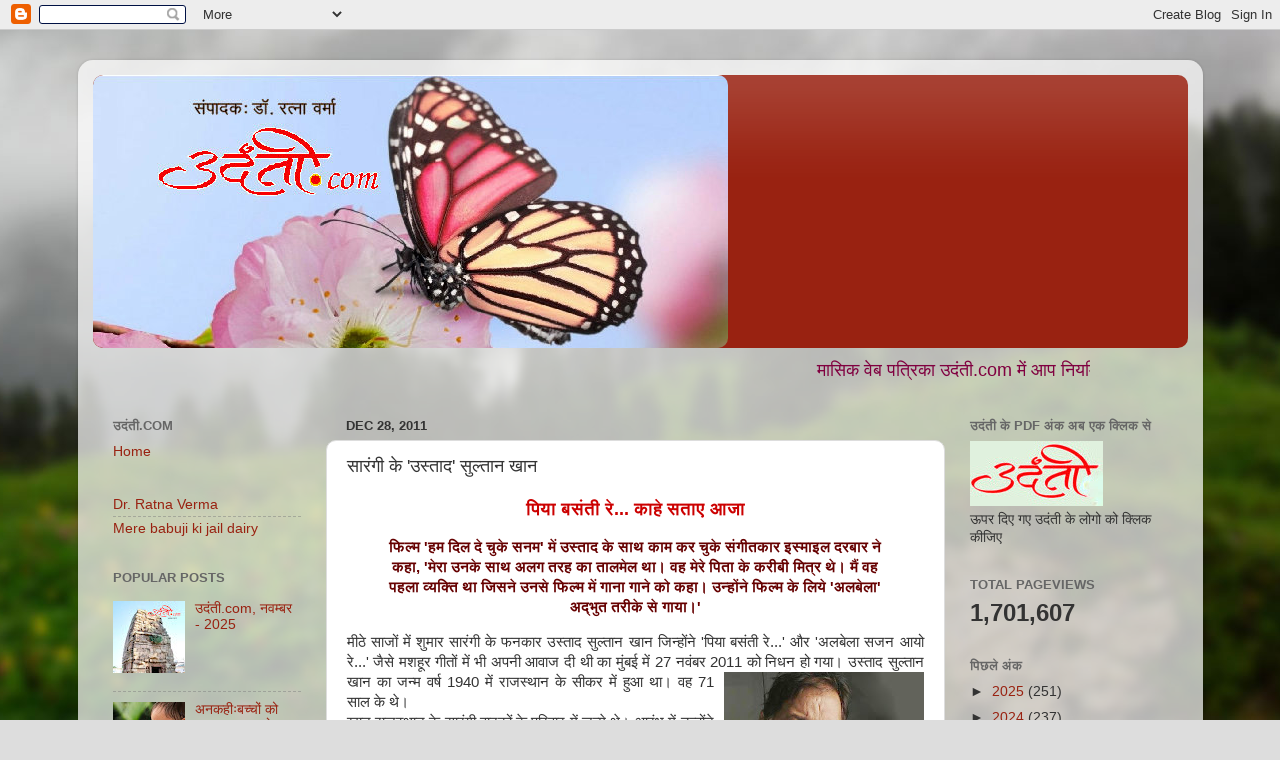

--- FILE ---
content_type: text/html; charset=UTF-8
request_url: https://www.udanti.com/2011/12/blog-post_5470.html
body_size: 33718
content:
<!DOCTYPE html>
<html class='v2' dir='ltr' lang='en' xmlns='http://www.w3.org/1999/xhtml' xmlns:b='http://www.google.com/2005/gml/b' xmlns:data='http://www.google.com/2005/gml/data' xmlns:expr='http://www.google.com/2005/gml/expr'>
<head>
<link href='https://www.blogger.com/static/v1/widgets/4128112664-css_bundle_v2.css' rel='stylesheet' type='text/css'/>
<meta content='pue0N-wcodP7GSLozxIu2OwohGS64Jpwqlxr0XgzYBM' name='google-site-verification'/>
<meta content='width=1100' name='viewport'/>
<meta content='text/html; charset=UTF-8' http-equiv='Content-Type'/>
<meta content='blogger' name='generator'/>
<link href='https://www.udanti.com/favicon.ico' rel='icon' type='image/x-icon'/>
<link href='https://www.udanti.com/2011/12/blog-post_5470.html' rel='canonical'/>
<link rel="alternate" type="application/atom+xml" title="  उद&#2306;त&#2368;.com  - Atom" href="https://www.udanti.com/feeds/posts/default" />
<link rel="alternate" type="application/rss+xml" title="  उद&#2306;त&#2368;.com  - RSS" href="https://www.udanti.com/feeds/posts/default?alt=rss" />
<link rel="service.post" type="application/atom+xml" title="  उद&#2306;त&#2368;.com  - Atom" href="https://www.blogger.com/feeds/4535413749264243925/posts/default" />

<link rel="alternate" type="application/atom+xml" title="  उद&#2306;त&#2368;.com  - Atom" href="https://www.udanti.com/feeds/7125313868537816211/comments/default" />
<!--Can't find substitution for tag [blog.ieCssRetrofitLinks]-->
<link href='https://blogger.googleusercontent.com/img/b/R29vZ2xl/AVvXsEg3uOVOzZZCEcKNIhYbgCroI1IrzQcEYq5_V5UAkaWhV_y_-27oilfBS7I7mfh4QWkuLjkDfgXOPrtQDT8uBEexxcTiEAwevoRYfexnGK2YHLnHGxqh1IgoZyG3hR3U8k0Qt2DDBlZJsKk/s200/sultan+Khan-1.bmp' rel='image_src'/>
<meta content='https://www.udanti.com/2011/12/blog-post_5470.html' property='og:url'/>
<meta content='सारंगी के &#39;उस्ताद&#39; सुल्तान खान' property='og:title'/>
<meta content='  पिया बसंती रे... काहे सताए आजा     फिल्म &#39;हम दिल दे चुके सनम&#39; में उस्ताद के साथ काम कर चुके संगीतकार इस्माइल दरबार ने कहा, &#39;मेरा उनके साथ ...' property='og:description'/>
<meta content='https://blogger.googleusercontent.com/img/b/R29vZ2xl/AVvXsEg3uOVOzZZCEcKNIhYbgCroI1IrzQcEYq5_V5UAkaWhV_y_-27oilfBS7I7mfh4QWkuLjkDfgXOPrtQDT8uBEexxcTiEAwevoRYfexnGK2YHLnHGxqh1IgoZyG3hR3U8k0Qt2DDBlZJsKk/w1200-h630-p-k-no-nu/sultan+Khan-1.bmp' property='og:image'/>
<title>  उद&#2306;त&#2368;.com : स&#2366;र&#2306;ग&#2368; क&#2375; 'उस&#2381;त&#2366;द' स&#2369;ल&#2381;त&#2366;न ख&#2366;न</title>
<style id='page-skin-1' type='text/css'><!--
/*-----------------------------------------------
Blogger Template Style
Name:     Picture Window
Designer: Blogger
URL:      www.blogger.com
----------------------------------------------- */
/* Variable definitions
====================
<Variable name="keycolor" description="Main Color" type="color" default="#1a222a"/>
<Variable name="body.background" description="Body Background" type="background"
color="#dddddd" default="#111111 url(//themes.googleusercontent.com/image?id=1OACCYOE0-eoTRTfsBuX1NMN9nz599ufI1Jh0CggPFA_sK80AGkIr8pLtYRpNUKPmwtEa) repeat-x fixed top center"/>
<Group description="Page Text" selector="body">
<Variable name="body.font" description="Font" type="font"
default="normal normal 15px Arial, Tahoma, Helvetica, FreeSans, sans-serif"/>
<Variable name="body.text.color" description="Text Color" type="color" default="#333333"/>
</Group>
<Group description="Backgrounds" selector=".body-fauxcolumns-outer">
<Variable name="body.background.color" description="Outer Background" type="color" default="#296695"/>
<Variable name="header.background.color" description="Header Background" type="color" default="transparent"/>
<Variable name="post.background.color" description="Post Background" type="color" default="#ffffff"/>
</Group>
<Group description="Links" selector=".main-outer">
<Variable name="link.color" description="Link Color" type="color" default="#336699"/>
<Variable name="link.visited.color" description="Visited Color" type="color" default="#6699cc"/>
<Variable name="link.hover.color" description="Hover Color" type="color" default="#33aaff"/>
</Group>
<Group description="Blog Title" selector=".header h1">
<Variable name="header.font" description="Title Font" type="font"
default="normal normal 36px Arial, Tahoma, Helvetica, FreeSans, sans-serif"/>
<Variable name="header.text.color" description="Text Color" type="color" default="#ffffff" />
</Group>
<Group description="Tabs Text" selector=".tabs-inner .widget li a">
<Variable name="tabs.font" description="Font" type="font"
default="normal normal 15px Arial, Tahoma, Helvetica, FreeSans, sans-serif"/>
<Variable name="tabs.text.color" description="Text Color" type="color" default="#ffffff"/>
<Variable name="tabs.selected.text.color" description="Selected Color" type="color" default="#992211"/>
</Group>
<Group description="Tabs Background" selector=".tabs-outer .PageList">
<Variable name="tabs.background.color" description="Background Color" type="color" default="transparent"/>
<Variable name="tabs.selected.background.color" description="Selected Color" type="color" default="transparent"/>
<Variable name="tabs.separator.color" description="Separator Color" type="color" default="transparent"/>
</Group>
<Group description="Post Title" selector="h3.post-title, .comments h4">
<Variable name="post.title.font" description="Title Font" type="font"
default="normal normal 18px Arial, Tahoma, Helvetica, FreeSans, sans-serif"/>
</Group>
<Group description="Date Header" selector=".date-header">
<Variable name="date.header.color" description="Text Color" type="color" default="#333333"/>
</Group>
<Group description="Post" selector=".post">
<Variable name="post.footer.text.color" description="Footer Text Color" type="color" default="#999999"/>
<Variable name="post.border.color" description="Border Color" type="color" default="#dddddd"/>
</Group>
<Group description="Gadgets" selector="h2">
<Variable name="widget.title.font" description="Title Font" type="font"
default="bold normal 13px Arial, Tahoma, Helvetica, FreeSans, sans-serif"/>
<Variable name="widget.title.text.color" description="Title Color" type="color" default="#888888"/>
</Group>
<Group description="Footer" selector=".footer-outer">
<Variable name="footer.text.color" description="Text Color" type="color" default="#cccccc"/>
<Variable name="footer.widget.title.text.color" description="Gadget Title Color" type="color" default="#aaaaaa"/>
</Group>
<Group description="Footer Links" selector=".footer-outer">
<Variable name="footer.link.color" description="Link Color" type="color" default="#99ccee"/>
<Variable name="footer.link.visited.color" description="Visited Color" type="color" default="#77aaee"/>
<Variable name="footer.link.hover.color" description="Hover Color" type="color" default="#33aaff"/>
</Group>
<Variable name="content.margin" description="Content Margin Top" type="length" default="20px" min="0" max="100px"/>
<Variable name="content.padding" description="Content Padding" type="length" default="0" min="0" max="100px"/>
<Variable name="content.background" description="Content Background" type="background"
default="transparent none repeat scroll top left"/>
<Variable name="content.border.radius" description="Content Border Radius" type="length" default="0" min="0" max="100px"/>
<Variable name="content.shadow.spread" description="Content Shadow Spread" type="length" default="0" min="0" max="100px"/>
<Variable name="header.padding" description="Header Padding" type="length" default="0" min="0" max="100px"/>
<Variable name="header.background.gradient" description="Header Gradient" type="url"
default="none"/>
<Variable name="header.border.radius" description="Header Border Radius" type="length" default="0" min="0" max="100px"/>
<Variable name="main.border.radius.top" description="Main Border Radius" type="length" default="20px" min="0" max="100px"/>
<Variable name="footer.border.radius.top" description="Footer Border Radius Top" type="length" default="0" min="0" max="100px"/>
<Variable name="footer.border.radius.bottom" description="Footer Border Radius Bottom" type="length" default="20px" min="0" max="100px"/>
<Variable name="region.shadow.spread" description="Main and Footer Shadow Spread" type="length" default="3px" min="0" max="100px"/>
<Variable name="region.shadow.offset" description="Main and Footer Shadow Offset" type="length" default="1px" min="-50px" max="50px"/>
<Variable name="tabs.background.gradient" description="Tab Background Gradient" type="url" default="none"/>
<Variable name="tab.selected.background.gradient" description="Selected Tab Background" type="url"
default="url(https://resources.blogblog.com/blogblog/data/1kt/transparent/white80.png)"/>
<Variable name="tab.background" description="Tab Background" type="background"
default="transparent url(https://resources.blogblog.com/blogblog/data/1kt/transparent/black50.png) repeat scroll top left"/>
<Variable name="tab.border.radius" description="Tab Border Radius" type="length" default="10px" min="0" max="100px"/>
<Variable name="tab.first.border.radius" description="First Tab Border Radius" type="length" default="10px" min="0" max="100px"/>
<Variable name="tabs.border.radius" description="Tabs Border Radius" type="length" default="0" min="0" max="100px"/>
<Variable name="tabs.spacing" description="Tab Spacing" type="length" default=".25em" min="0" max="10em"/>
<Variable name="tabs.margin.bottom" description="Tab Margin Bottom" type="length" default="0" min="0" max="100px"/>
<Variable name="tabs.margin.sides" description="Tab Margin Sides" type="length" default="20px" min="0" max="100px"/>
<Variable name="main.background" description="Main Background" type="background"
default="transparent url(https://resources.blogblog.com/blogblog/data/1kt/transparent/white80.png) repeat scroll top left"/>
<Variable name="main.padding.sides" description="Main Padding Sides" type="length" default="20px" min="0" max="100px"/>
<Variable name="footer.background" description="Footer Background" type="background"
default="transparent url(https://resources.blogblog.com/blogblog/data/1kt/transparent/black50.png) repeat scroll top left"/>
<Variable name="post.margin.sides" description="Post Margin Sides" type="length" default="-20px" min="-50px" max="50px"/>
<Variable name="post.border.radius" description="Post Border Radius" type="length" default="5px" min="0" max="100px"/>
<Variable name="widget.title.text.transform" description="Widget Title Text Transform" type="string" default="uppercase"/>
<Variable name="mobile.background.overlay" description="Mobile Background Overlay" type="string"
default="transparent none repeat scroll top left"/>
<Variable name="startSide" description="Side where text starts in blog language" type="automatic" default="left"/>
<Variable name="endSide" description="Side where text ends in blog language" type="automatic" default="right"/>
*/
/* Content
----------------------------------------------- */
body {
font: normal normal 15px Arial, Tahoma, Helvetica, FreeSans, sans-serif;
color: #333333;
background: #dddddd url(//themes.googleusercontent.com/image?id=1fupio4xM9eVxyr-k5QC5RiCJlYR35r9dXsp63RKsKt64v33poi2MvnjkX_1MULBY8BsT) repeat-x fixed bottom center;
}
html body .region-inner {
min-width: 0;
max-width: 100%;
width: auto;
}
.content-outer {
font-size: 90%;
}
a:link {
text-decoration:none;
color: #992211;
}
a:visited {
text-decoration:none;
color: #771100;
}
a:hover {
text-decoration:underline;
color: #cc4411;
}
.content-outer {
background: transparent url(https://resources.blogblog.com/blogblog/data/1kt/transparent/white80.png) repeat scroll top left;
-moz-border-radius: 15px;
-webkit-border-radius: 15px;
-goog-ms-border-radius: 15px;
border-radius: 15px;
-moz-box-shadow: 0 0 3px rgba(0, 0, 0, .15);
-webkit-box-shadow: 0 0 3px rgba(0, 0, 0, .15);
-goog-ms-box-shadow: 0 0 3px rgba(0, 0, 0, .15);
box-shadow: 0 0 3px rgba(0, 0, 0, .15);
margin: 30px auto;
}
.content-inner {
padding: 15px;
}
/* Header
----------------------------------------------- */
.header-outer {
background: #992211 url(https://resources.blogblog.com/blogblog/data/1kt/transparent/header_gradient_shade.png) repeat-x scroll top left;
_background-image: none;
color: #ffffff;
-moz-border-radius: 10px;
-webkit-border-radius: 10px;
-goog-ms-border-radius: 10px;
border-radius: 10px;
}
.Header img, .Header #header-inner {
-moz-border-radius: 10px;
-webkit-border-radius: 10px;
-goog-ms-border-radius: 10px;
border-radius: 10px;
}
.header-inner .Header .titlewrapper,
.header-inner .Header .descriptionwrapper {
padding-left: 30px;
padding-right: 30px;
}
.Header h1 {
font: normal normal 36px Arial, Tahoma, Helvetica, FreeSans, sans-serif;
text-shadow: 1px 1px 3px rgba(0, 0, 0, 0.3);
}
.Header h1 a {
color: #ffffff;
}
.Header .description {
font-size: 130%;
}
/* Tabs
----------------------------------------------- */
.tabs-inner {
margin: .5em 0 0;
padding: 0;
}
.tabs-inner .section {
margin: 0;
}
.tabs-inner .widget ul {
padding: 0;
background: #f5f5f5 url(https://resources.blogblog.com/blogblog/data/1kt/transparent/tabs_gradient_shade.png) repeat scroll bottom;
-moz-border-radius: 10px;
-webkit-border-radius: 10px;
-goog-ms-border-radius: 10px;
border-radius: 10px;
}
.tabs-inner .widget li {
border: none;
}
.tabs-inner .widget li a {
display: inline-block;
padding: .5em 1em;
margin-right: 0;
color: #992211;
font: normal normal 15px Arial, Tahoma, Helvetica, FreeSans, sans-serif;
-moz-border-radius: 0 0 0 0;
-webkit-border-top-left-radius: 0;
-webkit-border-top-right-radius: 0;
-goog-ms-border-radius: 0 0 0 0;
border-radius: 0 0 0 0;
background: transparent none no-repeat scroll top left;
border-right: 1px solid #cccccc;
}
.tabs-inner .widget li:first-child a {
padding-left: 1.25em;
-moz-border-radius-topleft: 10px;
-moz-border-radius-bottomleft: 10px;
-webkit-border-top-left-radius: 10px;
-webkit-border-bottom-left-radius: 10px;
-goog-ms-border-top-left-radius: 10px;
-goog-ms-border-bottom-left-radius: 10px;
border-top-left-radius: 10px;
border-bottom-left-radius: 10px;
}
.tabs-inner .widget li.selected a,
.tabs-inner .widget li a:hover {
position: relative;
z-index: 1;
background: #ffffff url(https://resources.blogblog.com/blogblog/data/1kt/transparent/tabs_gradient_shade.png) repeat scroll bottom;
color: #000000;
-moz-box-shadow: 0 0 0 rgba(0, 0, 0, .15);
-webkit-box-shadow: 0 0 0 rgba(0, 0, 0, .15);
-goog-ms-box-shadow: 0 0 0 rgba(0, 0, 0, .15);
box-shadow: 0 0 0 rgba(0, 0, 0, .15);
}
/* Headings
----------------------------------------------- */
h2 {
font: bold normal 13px Arial, Tahoma, Helvetica, FreeSans, sans-serif;
text-transform: uppercase;
color: #666666;
margin: .5em 0;
}
/* Main
----------------------------------------------- */
.main-outer {
background: transparent none repeat scroll top center;
-moz-border-radius: 0 0 0 0;
-webkit-border-top-left-radius: 0;
-webkit-border-top-right-radius: 0;
-webkit-border-bottom-left-radius: 0;
-webkit-border-bottom-right-radius: 0;
-goog-ms-border-radius: 0 0 0 0;
border-radius: 0 0 0 0;
-moz-box-shadow: 0 0 0 rgba(0, 0, 0, .15);
-webkit-box-shadow: 0 0 0 rgba(0, 0, 0, .15);
-goog-ms-box-shadow: 0 0 0 rgba(0, 0, 0, .15);
box-shadow: 0 0 0 rgba(0, 0, 0, .15);
}
.main-inner {
padding: 15px 5px 20px;
}
.main-inner .column-center-inner {
padding: 0 0;
}
.main-inner .column-left-inner {
padding-left: 0;
}
.main-inner .column-right-inner {
padding-right: 0;
}
/* Posts
----------------------------------------------- */
h3.post-title {
margin: 0;
font: normal normal 18px Arial, Tahoma, Helvetica, FreeSans, sans-serif;
}
.comments h4 {
margin: 1em 0 0;
font: normal normal 18px Arial, Tahoma, Helvetica, FreeSans, sans-serif;
}
.date-header span {
color: #333333;
}
.post-outer {
background-color: #ffffff;
border: solid 1px #dddddd;
-moz-border-radius: 10px;
-webkit-border-radius: 10px;
border-radius: 10px;
-goog-ms-border-radius: 10px;
padding: 15px 20px;
margin: 0 -20px 20px;
}
.post-body {
line-height: 1.4;
font-size: 110%;
position: relative;
}
.post-header {
margin: 0 0 1.5em;
color: #999999;
line-height: 1.6;
}
.post-footer {
margin: .5em 0 0;
color: #999999;
line-height: 1.6;
}
#blog-pager {
font-size: 140%
}
#comments .comment-author {
padding-top: 1.5em;
border-top: dashed 1px #ccc;
border-top: dashed 1px rgba(128, 128, 128, .5);
background-position: 0 1.5em;
}
#comments .comment-author:first-child {
padding-top: 0;
border-top: none;
}
.avatar-image-container {
margin: .2em 0 0;
}
/* Comments
----------------------------------------------- */
.comments .comments-content .icon.blog-author {
background-repeat: no-repeat;
background-image: url([data-uri]);
}
.comments .comments-content .loadmore a {
border-top: 1px solid #cc4411;
border-bottom: 1px solid #cc4411;
}
.comments .continue {
border-top: 2px solid #cc4411;
}
/* Widgets
----------------------------------------------- */
.widget ul, .widget #ArchiveList ul.flat {
padding: 0;
list-style: none;
}
.widget ul li, .widget #ArchiveList ul.flat li {
border-top: dashed 1px #ccc;
border-top: dashed 1px rgba(128, 128, 128, .5);
}
.widget ul li:first-child, .widget #ArchiveList ul.flat li:first-child {
border-top: none;
}
.widget .post-body ul {
list-style: disc;
}
.widget .post-body ul li {
border: none;
}
/* Footer
----------------------------------------------- */
.footer-outer {
color:#eeeeee;
background: transparent url(https://resources.blogblog.com/blogblog/data/1kt/transparent/black50.png) repeat scroll top left;
-moz-border-radius: 10px 10px 10px 10px;
-webkit-border-top-left-radius: 10px;
-webkit-border-top-right-radius: 10px;
-webkit-border-bottom-left-radius: 10px;
-webkit-border-bottom-right-radius: 10px;
-goog-ms-border-radius: 10px 10px 10px 10px;
border-radius: 10px 10px 10px 10px;
-moz-box-shadow: 0 0 0 rgba(0, 0, 0, .15);
-webkit-box-shadow: 0 0 0 rgba(0, 0, 0, .15);
-goog-ms-box-shadow: 0 0 0 rgba(0, 0, 0, .15);
box-shadow: 0 0 0 rgba(0, 0, 0, .15);
}
.footer-inner {
padding: 10px 5px 20px;
}
.footer-outer a {
color: #ffffdd;
}
.footer-outer a:visited {
color: #cccc99;
}
.footer-outer a:hover {
color: #ffffff;
}
.footer-outer .widget h2 {
color: #bbbbbb;
}
/* Mobile
----------------------------------------------- */
html body.mobile {
height: auto;
}
html body.mobile {
min-height: 480px;
background-size: 100% auto;
}
.mobile .body-fauxcolumn-outer {
background: transparent none repeat scroll top left;
}
html .mobile .mobile-date-outer, html .mobile .blog-pager {
border-bottom: none;
background: transparent none repeat scroll top center;
margin-bottom: 10px;
}
.mobile .date-outer {
background: transparent none repeat scroll top center;
}
.mobile .header-outer, .mobile .main-outer,
.mobile .post-outer, .mobile .footer-outer {
-moz-border-radius: 0;
-webkit-border-radius: 0;
-goog-ms-border-radius: 0;
border-radius: 0;
}
.mobile .content-outer,
.mobile .main-outer,
.mobile .post-outer {
background: inherit;
border: none;
}
.mobile .content-outer {
font-size: 100%;
}
.mobile-link-button {
background-color: #992211;
}
.mobile-link-button a:link, .mobile-link-button a:visited {
color: #ffffff;
}
.mobile-index-contents {
color: #333333;
}
.mobile .tabs-inner .PageList .widget-content {
background: #ffffff url(https://resources.blogblog.com/blogblog/data/1kt/transparent/tabs_gradient_shade.png) repeat scroll bottom;
color: #000000;
}
.mobile .tabs-inner .PageList .widget-content .pagelist-arrow {
border-left: 1px solid #cccccc;
}

--></style>
<style id='template-skin-1' type='text/css'><!--
body {
min-width: 1125px;
}
.content-outer, .content-fauxcolumn-outer, .region-inner {
min-width: 1125px;
max-width: 1125px;
_width: 1125px;
}
.main-inner .columns {
padding-left: 233px;
padding-right: 243px;
}
.main-inner .fauxcolumn-center-outer {
left: 233px;
right: 243px;
/* IE6 does not respect left and right together */
_width: expression(this.parentNode.offsetWidth -
parseInt("233px") -
parseInt("243px") + 'px');
}
.main-inner .fauxcolumn-left-outer {
width: 233px;
}
.main-inner .fauxcolumn-right-outer {
width: 243px;
}
.main-inner .column-left-outer {
width: 233px;
right: 100%;
margin-left: -233px;
}
.main-inner .column-right-outer {
width: 243px;
margin-right: -243px;
}
#layout {
min-width: 0;
}
#layout .content-outer {
min-width: 0;
width: 800px;
}
#layout .region-inner {
min-width: 0;
width: auto;
}
body#layout div.add_widget {
padding: 8px;
}
body#layout div.add_widget a {
margin-left: 32px;
}
--></style>
<style>
    body {background-image:url(\/\/themes.googleusercontent.com\/image?id=1fupio4xM9eVxyr-k5QC5RiCJlYR35r9dXsp63RKsKt64v33poi2MvnjkX_1MULBY8BsT);}
    
@media (max-width: 200px) { body {background-image:url(\/\/themes.googleusercontent.com\/image?id=1fupio4xM9eVxyr-k5QC5RiCJlYR35r9dXsp63RKsKt64v33poi2MvnjkX_1MULBY8BsT&options=w200);}}
@media (max-width: 400px) and (min-width: 201px) { body {background-image:url(\/\/themes.googleusercontent.com\/image?id=1fupio4xM9eVxyr-k5QC5RiCJlYR35r9dXsp63RKsKt64v33poi2MvnjkX_1MULBY8BsT&options=w400);}}
@media (max-width: 800px) and (min-width: 401px) { body {background-image:url(\/\/themes.googleusercontent.com\/image?id=1fupio4xM9eVxyr-k5QC5RiCJlYR35r9dXsp63RKsKt64v33poi2MvnjkX_1MULBY8BsT&options=w800);}}
@media (max-width: 1200px) and (min-width: 801px) { body {background-image:url(\/\/themes.googleusercontent.com\/image?id=1fupio4xM9eVxyr-k5QC5RiCJlYR35r9dXsp63RKsKt64v33poi2MvnjkX_1MULBY8BsT&options=w1200);}}
/* Last tag covers anything over one higher than the previous max-size cap. */
@media (min-width: 1201px) { body {background-image:url(\/\/themes.googleusercontent.com\/image?id=1fupio4xM9eVxyr-k5QC5RiCJlYR35r9dXsp63RKsKt64v33poi2MvnjkX_1MULBY8BsT&options=w1600);}}
  </style>
<!-- Google tag (gtag.js) -->
<script async='true' src='https://www.googletagmanager.com/gtag/js?id=G-Q5RWQ7T9Y4'></script>
<script>
        window.dataLayer = window.dataLayer || [];
        function gtag(){dataLayer.push(arguments);}
        gtag('js', new Date());
        gtag('config', 'G-Q5RWQ7T9Y4');
      </script>
<link href='https://www.blogger.com/dyn-css/authorization.css?targetBlogID=4535413749264243925&amp;zx=a7cc088f-8f96-4fa2-9bbd-54f057a903b4' media='none' onload='if(media!=&#39;all&#39;)media=&#39;all&#39;' rel='stylesheet'/><noscript><link href='https://www.blogger.com/dyn-css/authorization.css?targetBlogID=4535413749264243925&amp;zx=a7cc088f-8f96-4fa2-9bbd-54f057a903b4' rel='stylesheet'/></noscript>
<meta name='google-adsense-platform-account' content='ca-host-pub-1556223355139109'/>
<meta name='google-adsense-platform-domain' content='blogspot.com'/>

</head>
<body class='loading'>
<div class='navbar section' id='navbar' name='Navbar'><div class='widget Navbar' data-version='1' id='Navbar1'><script type="text/javascript">
    function setAttributeOnload(object, attribute, val) {
      if(window.addEventListener) {
        window.addEventListener('load',
          function(){ object[attribute] = val; }, false);
      } else {
        window.attachEvent('onload', function(){ object[attribute] = val; });
      }
    }
  </script>
<div id="navbar-iframe-container"></div>
<script type="text/javascript" src="https://apis.google.com/js/platform.js"></script>
<script type="text/javascript">
      gapi.load("gapi.iframes:gapi.iframes.style.bubble", function() {
        if (gapi.iframes && gapi.iframes.getContext) {
          gapi.iframes.getContext().openChild({
              url: 'https://www.blogger.com/navbar/4535413749264243925?po\x3d7125313868537816211\x26origin\x3dhttps://www.udanti.com',
              where: document.getElementById("navbar-iframe-container"),
              id: "navbar-iframe"
          });
        }
      });
    </script><script type="text/javascript">
(function() {
var script = document.createElement('script');
script.type = 'text/javascript';
script.src = '//pagead2.googlesyndication.com/pagead/js/google_top_exp.js';
var head = document.getElementsByTagName('head')[0];
if (head) {
head.appendChild(script);
}})();
</script>
</div></div>
<div class='body-fauxcolumns'>
<div class='fauxcolumn-outer body-fauxcolumn-outer'>
<div class='cap-top'>
<div class='cap-left'></div>
<div class='cap-right'></div>
</div>
<div class='fauxborder-left'>
<div class='fauxborder-right'></div>
<div class='fauxcolumn-inner'>
</div>
</div>
<div class='cap-bottom'>
<div class='cap-left'></div>
<div class='cap-right'></div>
</div>
</div>
</div>
<div class='content'>
<div class='content-fauxcolumns'>
<div class='fauxcolumn-outer content-fauxcolumn-outer'>
<div class='cap-top'>
<div class='cap-left'></div>
<div class='cap-right'></div>
</div>
<div class='fauxborder-left'>
<div class='fauxborder-right'></div>
<div class='fauxcolumn-inner'>
</div>
</div>
<div class='cap-bottom'>
<div class='cap-left'></div>
<div class='cap-right'></div>
</div>
</div>
</div>
<div class='content-outer'>
<div class='content-cap-top cap-top'>
<div class='cap-left'></div>
<div class='cap-right'></div>
</div>
<div class='fauxborder-left content-fauxborder-left'>
<div class='fauxborder-right content-fauxborder-right'></div>
<div class='content-inner'>
<header>
<div class='header-outer'>
<div class='header-cap-top cap-top'>
<div class='cap-left'></div>
<div class='cap-right'></div>
</div>
<div class='fauxborder-left header-fauxborder-left'>
<div class='fauxborder-right header-fauxborder-right'></div>
<div class='region-inner header-inner'>
<div class='header section' id='header' name='Header'><div class='widget Header' data-version='1' id='Header1'>
<div id='header-inner'>
<a href='https://www.udanti.com/' style='display: block'>
<img alt='  उदंती.com ' height='273px; ' id='Header1_headerimg' src='https://blogger.googleusercontent.com/img/b/R29vZ2xl/AVvXsEhYniy0VXTYYsvnjevzs-TLq_KcjLoqm3PVEzrejxMBy0CNFrtiEKPlgZV3UvxEXkzeE1NBWdAi80_mD-8TAUZ0E8TpdjWS98uKi3wBAJMsb29vjcgc5x9fm2Z1NS1adNFf1buk2VQFtdda/s635/udanti.com-+cover+veb+pag-+edt.jpg' style='display: block' width='635px; '/>
</a>
</div>
</div></div>
</div>
</div>
<div class='header-cap-bottom cap-bottom'>
<div class='cap-left'></div>
<div class='cap-right'></div>
</div>
</div>
</header>
<div class='tabs-outer'>
<div class='tabs-cap-top cap-top'>
<div class='cap-left'></div>
<div class='cap-right'></div>
</div>
<div class='fauxborder-left tabs-fauxborder-left'>
<div class='fauxborder-right tabs-fauxborder-right'></div>
<div class='region-inner tabs-inner'>
<div class='tabs section' id='crosscol' name='Cross-Column'><div class='widget HTML' data-version='1' id='HTML1'>
<div class='widget-content'>
<table align="center" border="0"><tbody><tr><td background=""><span style="font-family:arial;font-size:130%;color:#800040;">

<marquee scrolldelay="90" behavior="scroll" direction="left" scrollamount="6" loop="true" height="30" width="900"><blink>
म&#2366;स&#2367;क व&#2375;ब पत&#2381;र&#2367;क&#2366; उद&#2306;त&#2368;.com म&#2375;&#2306; आप न&#2367;यम&#2367;त पढ&#2364;त&#2375; ह&#2376;&#2306; - श&#2367;क&#2381;ष&#2366; &#8226; सम&#2366;ज &#8226; कल&#2366;- स&#2306;स&#2381;क&#2371;त&#2367; &#8226; पर&#2381;य&#2366;वरण आद&#2367; स&#2375; ज&#2369;ड&#2364;&#2375; ज&#2381;वल&#2306;त म&#2369;द&#2381;द&#2379;&#2306; पर आल&#2375;ख, और स&#2366;थ म&#2375;&#2306; अनकह&#2368; &#8226; य&#2366;त&#2381;र&#2366; व&#2371;त&#2366;&#2306;त &#8226; स&#2306;स&#2381;मरण &#8226; कह&#2366;न&#2368; &#8226; कव&#2367;त&#2366; &#8226; व&#2381;य&#2306;ग&#2381;य &#8226; लघ&#2369;कथ&#2366; &#8226; क&#2367;त&#2366;ब&#2375;&#2306; ... आपक&#2368; म&#2380;ल&#2367;क रचन&#2366;ओ&#2306; क&#2366; हम&#2375;श&#2366; स&#2381;व&#2366;गत ह&#2376;&#2404; </blink></marquee></span></td></tr></tbody></table>
</div>
<div class='clear'></div>
</div></div>
<div class='tabs no-items section' id='crosscol-overflow' name='Cross-Column 2'></div>
</div>
</div>
<div class='tabs-cap-bottom cap-bottom'>
<div class='cap-left'></div>
<div class='cap-right'></div>
</div>
</div>
<div class='main-outer'>
<div class='main-cap-top cap-top'>
<div class='cap-left'></div>
<div class='cap-right'></div>
</div>
<div class='fauxborder-left main-fauxborder-left'>
<div class='fauxborder-right main-fauxborder-right'></div>
<div class='region-inner main-inner'>
<div class='columns fauxcolumns'>
<div class='fauxcolumn-outer fauxcolumn-center-outer'>
<div class='cap-top'>
<div class='cap-left'></div>
<div class='cap-right'></div>
</div>
<div class='fauxborder-left'>
<div class='fauxborder-right'></div>
<div class='fauxcolumn-inner'>
</div>
</div>
<div class='cap-bottom'>
<div class='cap-left'></div>
<div class='cap-right'></div>
</div>
</div>
<div class='fauxcolumn-outer fauxcolumn-left-outer'>
<div class='cap-top'>
<div class='cap-left'></div>
<div class='cap-right'></div>
</div>
<div class='fauxborder-left'>
<div class='fauxborder-right'></div>
<div class='fauxcolumn-inner'>
</div>
</div>
<div class='cap-bottom'>
<div class='cap-left'></div>
<div class='cap-right'></div>
</div>
</div>
<div class='fauxcolumn-outer fauxcolumn-right-outer'>
<div class='cap-top'>
<div class='cap-left'></div>
<div class='cap-right'></div>
</div>
<div class='fauxborder-left'>
<div class='fauxborder-right'></div>
<div class='fauxcolumn-inner'>
</div>
</div>
<div class='cap-bottom'>
<div class='cap-left'></div>
<div class='cap-right'></div>
</div>
</div>
<!-- corrects IE6 width calculation -->
<div class='columns-inner'>
<div class='column-center-outer'>
<div class='column-center-inner'>
<div class='main section' id='main' name='Main'><div class='widget Blog' data-version='1' id='Blog1'>
<div class='blog-posts hfeed'>

          <div class="date-outer">
        
<h2 class='date-header'><span>Dec 28, 2011</span></h2>

          <div class="date-posts">
        
<div class='post-outer'>
<div class='post hentry uncustomized-post-template' itemprop='blogPost' itemscope='itemscope' itemtype='http://schema.org/BlogPosting'>
<meta content='https://blogger.googleusercontent.com/img/b/R29vZ2xl/AVvXsEg3uOVOzZZCEcKNIhYbgCroI1IrzQcEYq5_V5UAkaWhV_y_-27oilfBS7I7mfh4QWkuLjkDfgXOPrtQDT8uBEexxcTiEAwevoRYfexnGK2YHLnHGxqh1IgoZyG3hR3U8k0Qt2DDBlZJsKk/s200/sultan+Khan-1.bmp' itemprop='image_url'/>
<meta content='4535413749264243925' itemprop='blogId'/>
<meta content='7125313868537816211' itemprop='postId'/>
<a name='7125313868537816211'></a>
<h3 class='post-title entry-title' itemprop='name'>
स&#2366;र&#2306;ग&#2368; क&#2375; 'उस&#2381;त&#2366;द' स&#2369;ल&#2381;त&#2366;न ख&#2366;न
</h3>
<div class='post-header'>
<div class='post-header-line-1'></div>
</div>
<div class='post-body entry-content' id='post-body-7125313868537816211' itemprop='description articleBody'>
<div dir="ltr" style="text-align: left;" trbidi="on">
<div style="text-align: center;">
<span style="color: rgb(204 , 0 , 0); font-size: large; font-weight: bold;">प&#2367;य&#2366; बस&#2306;त&#2368; र&#2375;... क&#2366;ह&#2375; सत&#2366;ए आज&#2366;</span></div>
<div style="text-align: justify;">
<div style="color: rgb(102 , 0 , 0); text-align: center;">
<blockquote style="font-weight: bold;">
फ&#2367;ल&#2381;म 'हम द&#2367;ल द&#2375; च&#2369;क&#2375; सनम' म&#2375;&#2306; उस&#2381;त&#2366;द क&#2375; स&#2366;थ क&#2366;म कर च&#2369;क&#2375; स&#2306;ग&#2368;तक&#2366;र इस&#2381;म&#2366;इल दरब&#2366;र न&#2375; कह&#2366;, 'म&#2375;र&#2366; उनक&#2375; स&#2366;थ अलग तरह क&#2366; त&#2366;लम&#2375;ल थ&#2366;&#2404; वह म&#2375;र&#2375; प&#2367;त&#2366; क&#2375; कर&#2368;ब&#2368; म&#2367;त&#2381;र थ&#2375;&#2404; म&#2376;&#2306; वह पहल&#2366; व&#2381;यक&#2381;त&#2367; थ&#2366; ज&#2367;सन&#2375; उनस&#2375; फ&#2367;ल&#2381;म म&#2375;&#2306; ग&#2366;न&#2366; ग&#2366;न&#2375; क&#2379; कह&#2366;&#2404; उन&#2381;ह&#2379;&#2306;न&#2375; फ&#2367;ल&#2381;म क&#2375; ल&#2367;य&#2375; 'अलब&#2375;ल&#2366;' अद&#2381;भ&#2369;त तर&#2368;क&#2375; स&#2375; ग&#2366;य&#2366;&#2404;'</blockquote>
</div>
म&#2368;ठ&#2375; स&#2366;ज&#2379;&#2306; म&#2375;&#2306; श&#2369;म&#2366;र स&#2366;र&#2306;ग&#2368; क&#2375; फनक&#2366;र उस&#2381;त&#2366;द स&#2369;ल&#2381;त&#2366;न ख&#2366;न ज&#2367;न&#2381;ह&#2379;&#2306;न&#2375; 'प&#2367;य&#2366; बस&#2306;त&#2368; र&#2375;...' और 'अलब&#2375;ल&#2366; सजन आय&#2379; र&#2375;...' ज&#2376;स&#2375; मशह&#2370;र ग&#2368;त&#2379;&#2306; म&#2375;&#2306; भ&#2368; अपन&#2368; आव&#2366;ज द&#2368; थ&#2368; क&#2366; म&#2369;&#2306;बई म&#2375;&#2306; 27 नव&#2306;बर 2011 क&#2379; न&#2367;धन ह&#2379; गय&#2366;&#2404; उस&#2381;त&#2366;द स&#2369;ल&#2381;त&#2366;न ख&#2366;न क&#2366; जन&#2381;म वर&#2381;ष 1940 म&#2375;&#2306; र&#2366;जस&#2381;थ&#2366;न क&#2375; स&#2368;कर म&#2375;&#2306; ह&#2369;आ<a href="https://blogger.googleusercontent.com/img/b/R29vZ2xl/AVvXsEg3uOVOzZZCEcKNIhYbgCroI1IrzQcEYq5_V5UAkaWhV_y_-27oilfBS7I7mfh4QWkuLjkDfgXOPrtQDT8uBEexxcTiEAwevoRYfexnGK2YHLnHGxqh1IgoZyG3hR3U8k0Qt2DDBlZJsKk/s1600/sultan+Khan-1.bmp" onblur="try {parent.deselectBloggerImageGracefully();} catch(e) {}"><img alt="" border="0" id="BLOGGER_PHOTO_ID_5691063474358446994" src="https://blogger.googleusercontent.com/img/b/R29vZ2xl/AVvXsEg3uOVOzZZCEcKNIhYbgCroI1IrzQcEYq5_V5UAkaWhV_y_-27oilfBS7I7mfh4QWkuLjkDfgXOPrtQDT8uBEexxcTiEAwevoRYfexnGK2YHLnHGxqh1IgoZyG3hR3U8k0Qt2DDBlZJsKk/s200/sultan+Khan-1.bmp" style="cursor: hand; cursor: pointer; float: right; height: 140px; margin: 0 0 10px 10px; width: 200px;" /></a> थ&#2366;&#2404; वह 71 स&#2366;ल क&#2375; थ&#2375;&#2404;<br />
ख&#2366;न र&#2366;जस&#2381;थ&#2366;न क&#2375; स&#2366;र&#2306;ग&#2368; व&#2366;दक&#2379;&#2306; क&#2375; पर&#2367;व&#2366;र म&#2375;&#2306; जन&#2381;म&#2375; थ&#2375;&#2404; आर&#2306;भ म&#2375;&#2306; उन&#2381;ह&#2379;&#2306;न&#2375; अपन&#2375; प&#2367;त&#2366; उस&#2381;त&#2366;द ग&#2369;ल&#2366;म ख&#2366;न स&#2375; त&#2366;ल&#2368;म ल&#2368;&#2404; उसक&#2375; ब&#2366;द उन&#2381;ह&#2379;&#2306;न&#2375; इ&#2306;द&#2380;र घर&#2366;न&#2375; क&#2375; श&#2366;स&#2381;त&#2381;र&#2368;य ग&#2366;यक उस&#2381;त&#2366;द आम&#2367;र ख&#2366;न स&#2375; स&#2306;ग&#2368;त क&#2368; ब&#2366;र&#2368;क&#2367;य&#2366;&#2306; स&#2368;ख&#2368;&#2404; उस&#2381;त&#2366;द स&#2369;ल&#2381;त&#2366;न ख&#2366;न न&#2375; 11 स&#2366;ल क&#2368; उम&#2381;र स&#2375; ह&#2368; म&#2306;च पर ग&#2366;न&#2366; और स&#2366;र&#2306;ग&#2368; व&#2366;दन श&#2369;र&#2370; कर द&#2367;य&#2366; थ&#2366;&#2404; ब&#2366;द म&#2375;&#2306; व&#2375; स&#2367;त&#2366;र सम&#2381;र&#2366;ट प&#2306;ड&#2367;त रव&#2367; श&#2306;कर क&#2379; स&#2366;थ ज&#2369;ड&#2364;&#2375; और व&#2367;द&#2375;श&#2379;&#2306; म&#2375;&#2306; क&#2366;र&#2381;यक&#2381;रम क&#2367;ए&#2404; ज&#2366;क&#2367;र ह&#2369;स&#2376;न और अमर&#2368;क&#2368; स&#2306;ग&#2368;तक&#2366;र ब&#2367;ल ल&#2366;स&#2381;व&#2375;ल क&#2375; स&#2366;थ व&#2375; भ&#2366;रत&#2368;य फ&#2381;य़&#2369;जन स&#2306;ग&#2368;त दल 'तबल&#2366; ब&#2368;ट स&#2366;इ&#2306;स' म&#2375;&#2306; भ&#2368; श&#2366;म&#2367;ल ह&#2369;ए&#2404; इसक&#2375; स&#2366;थ ह&#2368; मशह&#2370;र ब&#2376;&#2306;ड द ब&#2368;टल&#2381;स क&#2375; स&#2366;थ उन&#2381;ह&#2379;&#2306;न&#2375; अ&#2306;तरर&#2366;ष&#2381;ट&#2381;र&#2368;य स&#2306;ग&#2368;त क&#2366;र&#2381;यक&#2381;रम&#2379;&#2306; म&#2375;&#2306; भ&#2368; ह&#2367;स&#2381;स&#2366; ल&#2367;य&#2366;&#2404; प&#2377;प क&#2381;व&#2368;न म&#2376;ड&#2379;न&#2366; क&#2375; एलबम क&#2375; ल&#2367;ए भ&#2368; उन&#2381;ह&#2379;&#2306;न&#2375; स&#2366;र&#2306;ग&#2368; बज&#2366;ई&#2404;<br />
स&#2366;र&#2306;ग&#2368; व&#2366;दन क&#2375; क&#2381;ष&#2375;त&#2381;र म&#2375;&#2306; नय&#2368; ज&#2366;न फ&#2370;&#2306;कन&#2375; क&#2366; श&#2381;र&#2375;य ख&#2366;न क&#2379; ह&#2368; ज&#2366;त&#2366; ह&#2376;&#2404; उनक&#2368; अपन&#2375; स&#2366;र&#2306;ग&#2368; पर गजब क&#2368; पकड&#2364; थ&#2368; और उनक&#2368; आव&#2366;ज भ&#2368; उतन&#2368; ह&#2368; स&#2369;र&#2368;ल&#2368; थ&#2368;&#2404; ख&#2369;द क&#2379; स&#2366;र&#2306;ग&#2368; व&#2366;दक क&#2375; त&#2380;र पर स&#2381;थ&#2366;प&#2367;त करन&#2375; क&#2375; ब&#2366;द उस&#2381;त&#2366;द स&#2369;ल&#2381;त&#2366;न ख&#2366;न न&#2375; लत&#2366; म&#2306;ग&#2375;शकर, खय&#2381;य&#2366;म, स&#2306;जय ल&#2368;ल&#2366; भ&#2306;स&#2366;ल&#2368; ज&#2376;स&#2368; फ&#2367;ल&#2381;म जगत क&#2368; हस&#2381;त&#2367;य&#2379;&#2306; और पश&#2381;च&#2367;म&#2368; द&#2375;श&#2379;&#2306; क&#2375; स&#2306;ग&#2368;तक&#2366;र&#2379;&#2306; क&#2375; स&#2366;थ क&#2366;म भ&#2368; क&#2366;म क&#2367;य&#2366;&#2404; र&#2367;चर&#2381;ड एटनबर&#2379; क&#2368; ऑस&#2381;कर व&#2367;ज&#2375;त&#2366; फ&#2367;ल&#2381;म ग&#2366;&#2306;ध&#2368; म&#2375;&#2306; भ&#2368; उस&#2381;त&#2366;द स&#2369;ल&#2381;त&#2366;न ख&#2366;न न&#2375; स&#2366;र&#2306;ग&#2368; क&#2368; ध&#2369;न द&#2368;&#2404; ग&#2366;य&#2367;क&#2366; च&#2367;त&#2381;र&#2366; क&#2375; प&#2367;य&#2366; बस&#2306;त&#2368; एल&#2381;बम न&#2375; उन&#2381;ह&#2375;&#2306; य&#2369;व&#2366;ओ&#2306; क&#2375; ब&#2368;च ल&#2379;कप&#2381;र&#2367;य बन&#2366;य&#2366;&#2404; प&#2367;य&#2366; बस&#2306;त&#2368; एलबम क&#2379; एमट&#2368;व&#2368; क&#2366; इ&#2306;टरन&#2375;शनल व&#2368;वर&#2381;स च&#2381;व&#2366;इस अव&#2366;र&#2381;ड भ&#2368; म&#2367;ल&#2366; थ&#2366;&#2404; उनक&#2375; ब&#2375;ट&#2375; स&#2366;ब&#2367;र ख&#2366;न भ&#2368; ज&#2366;न&#2375;-म&#2366;न&#2375; स&#2366;र&#2306;ग&#2368; व&#2366;दक ह&#2376;&#2306;&#2404;<br />
उस&#2381;त&#2366;द स&#2369;ल&#2381;त&#2366;न ख&#2366;न क&#2379; वर&#2381;ष 2010 म&#2375;&#2306; पद&#2381;मभ&#2370;षण क&#2375; स&#2366;थ ह&#2368; द&#2379; ब&#2366;र स&#2306;ग&#2368;त न&#2366;ट&#2381;य अक&#2366;दम&#2368; प&#2369;रस&#2381;क&#2366;र और मह&#2366;र&#2366;ष&#2381;ट&#2381;र क&#2375; स&#2381;वर&#2381;ण पदक प&#2369;रस&#2381;क&#2366;र स&#2375; सम&#2381;म&#2366;न&#2367;त क&#2367;ए गए&#2404; 1998 म&#2375;&#2306; उन&#2381;ह&#2375;&#2306; अम&#2375;र&#2367;कन अक&#2376;डम&#2368; ऑफ आर&#2381;ट&#2367;स&#2381;ट अव&#2377;र&#2381;ड भ&#2368; म&#2367;ल&#2366;&#2404; ख&#2366;न तबल&#2366; व&#2366;दक उस&#2381;त&#2366;द ज&#2366;क&#2367;र ह&#2369;स&#2376;न और अम&#2375;र&#2367;क&#2368; ब&#2375;स&#2367;स&#2381;ट ब&#2367;ल ल&#2375;सव&#2375;ल क&#2375; स&#2366;थ इ&#2306;ड&#2367;यन फ&#2381;य&#2370;जन ग&#2381;र&#2369;प 'तबल&#2366; ब&#2368;ट स&#2366;इ&#2306;सÓ क&#2375; भ&#2368; सदस&#2381;य रह&#2375;&#2404; <span style="font-size: 78%;">(उद&#2306;त&#2368; फ&#2368;चर&#2381;स)</span><br />
<br /></div>
</div>
<div style='clear: both;'></div>
</div>
<div class='post-footer'>
<div class='post-footer-line post-footer-line-1'>
<span class='post-author vcard'>
By
<span class='fn' itemprop='author' itemscope='itemscope' itemtype='http://schema.org/Person'>
<meta content='https://www.blogger.com/profile/16786341756206517615' itemprop='url'/>
<a class='g-profile' href='https://www.blogger.com/profile/16786341756206517615' rel='author' title='author profile'>
<span itemprop='name'>udanti.com</span>
</a>
</span>
</span>
<span class='post-timestamp'>
-
<meta content='https://www.udanti.com/2011/12/blog-post_5470.html' itemprop='url'/>
<a class='timestamp-link' href='https://www.udanti.com/2011/12/blog-post_5470.html' rel='bookmark' title='permanent link'><abbr class='published' itemprop='datePublished' title='2011-12-28T11:57:00+05:30'>December 28, 2011</abbr></a>
</span>
<span class='post-comment-link'>
</span>
<span class='post-icons'>
<span class='item-action'>
<a href='https://www.blogger.com/email-post/4535413749264243925/7125313868537816211' title='Email Post'>
<img alt='' class='icon-action' height='13' src='https://resources.blogblog.com/img/icon18_email.gif' width='18'/>
</a>
</span>
</span>
<div class='post-share-buttons goog-inline-block'>
<a class='goog-inline-block share-button sb-email' href='https://www.blogger.com/share-post.g?blogID=4535413749264243925&postID=7125313868537816211&target=email' target='_blank' title='Email This'><span class='share-button-link-text'>Email This</span></a><a class='goog-inline-block share-button sb-blog' href='https://www.blogger.com/share-post.g?blogID=4535413749264243925&postID=7125313868537816211&target=blog' onclick='window.open(this.href, "_blank", "height=270,width=475"); return false;' target='_blank' title='BlogThis!'><span class='share-button-link-text'>BlogThis!</span></a><a class='goog-inline-block share-button sb-twitter' href='https://www.blogger.com/share-post.g?blogID=4535413749264243925&postID=7125313868537816211&target=twitter' target='_blank' title='Share to X'><span class='share-button-link-text'>Share to X</span></a><a class='goog-inline-block share-button sb-facebook' href='https://www.blogger.com/share-post.g?blogID=4535413749264243925&postID=7125313868537816211&target=facebook' onclick='window.open(this.href, "_blank", "height=430,width=640"); return false;' target='_blank' title='Share to Facebook'><span class='share-button-link-text'>Share to Facebook</span></a><a class='goog-inline-block share-button sb-pinterest' href='https://www.blogger.com/share-post.g?blogID=4535413749264243925&postID=7125313868537816211&target=pinterest' target='_blank' title='Share to Pinterest'><span class='share-button-link-text'>Share to Pinterest</span></a>
</div>
</div>
<div class='post-footer-line post-footer-line-2'>
<span class='post-labels'>
Labels:
<a href='https://www.udanti.com/search/label/%E0%A4%86%E0%A4%B2%E0%A5%87%E0%A4%96' rel='tag'>आल&#2375;ख</a>,
<a href='https://www.udanti.com/search/label/%E0%A4%89%E0%A4%A6%E0%A4%82%E0%A4%A4%E0%A5%80%20%E0%A4%AB%E0%A5%80%E0%A4%9A%E0%A4%B0%E0%A5%8D%E0%A4%B8' rel='tag'>उद&#2306;त&#2368; फ&#2368;चर&#2381;स</a>
</span>
</div>
<div class='post-footer-line post-footer-line-3'>
<span class='post-location'>
</span>
</div>
</div>
</div>
<div class='comments' id='comments'>
<a name='comments'></a>
<h4>No comments:</h4>
<div id='Blog1_comments-block-wrapper'>
<dl class='avatar-comment-indent' id='comments-block'>
</dl>
</div>
<p class='comment-footer'>
<div class='comment-form'>
<a name='comment-form'></a>
<h4 id='comment-post-message'>Post a Comment</h4>
<p>
</p>
<a href='https://www.blogger.com/comment/frame/4535413749264243925?po=7125313868537816211&hl=en&saa=85391&origin=https://www.udanti.com' id='comment-editor-src'></a>
<iframe allowtransparency='true' class='blogger-iframe-colorize blogger-comment-from-post' frameborder='0' height='410px' id='comment-editor' name='comment-editor' src='' width='100%'></iframe>
<script src='https://www.blogger.com/static/v1/jsbin/1345082660-comment_from_post_iframe.js' type='text/javascript'></script>
<script type='text/javascript'>
      BLOG_CMT_createIframe('https://www.blogger.com/rpc_relay.html');
    </script>
</div>
</p>
</div>
</div>

        </div></div>
      
</div>
<div class='blog-pager' id='blog-pager'>
<span id='blog-pager-newer-link'>
<a class='blog-pager-newer-link' href='https://www.udanti.com/2011/12/blog-post_894.html' id='Blog1_blog-pager-newer-link' title='Newer Post'>Newer Post</a>
</span>
<span id='blog-pager-older-link'>
<a class='blog-pager-older-link' href='https://www.udanti.com/2011/12/blog-post_28.html' id='Blog1_blog-pager-older-link' title='Older Post'>Older Post</a>
</span>
<a class='home-link' href='https://www.udanti.com/'>Home</a>
</div>
<div class='clear'></div>
<div class='post-feeds'>
<div class='feed-links'>
Subscribe to:
<a class='feed-link' href='https://www.udanti.com/feeds/7125313868537816211/comments/default' target='_blank' type='application/atom+xml'>Post Comments (Atom)</a>
</div>
</div>
</div></div>
</div>
</div>
<div class='column-left-outer'>
<div class='column-left-inner'>
<aside>
<div class='sidebar section' id='sidebar-left-1'><div class='widget PageList' data-version='1' id='PageList1'>
<h2>उद&#2306;त&#2368;.com</h2>
<div class='widget-content'>
<ul>
<li>
<a href='https://www.udanti.com/'>Home</a>
</li>
</ul>
<div class='clear'></div>
</div>
</div><div class='widget LinkList' data-version='1' id='LinkList1'>
<div class='widget-content'>
<ul>
<li><a href='http://ratnaverma.blogspot.com/'>Dr. Ratna Verma</a></li>
<li><a href='http://brijlalverma.blogspot.com/'>Mere babuji ki jail dairy</a></li>
</ul>
<div class='clear'></div>
</div>
</div><div class='widget PopularPosts' data-version='1' id='PopularPosts1'>
<h2>Popular Posts</h2>
<div class='widget-content popular-posts'>
<ul>
<li>
<div class='item-thumbnail-only'>
<div class='item-thumbnail'>
<a href='https://www.udanti.com/2025/11/com-2025.html' target='_blank'>
<img alt='' border='0' src='https://blogger.googleusercontent.com/img/b/R29vZ2xl/AVvXsEjA0l3e_OlKB2qCzIQ2YwuHquAURAY99959Hvk2w8ZtVGPYgY_wpa-tBLwGagnSuWZ6xyF_Tne7_W-7kC7b1Db_nue8CDhWgLJxvGH3iW3v7ZGOQ6zSCfXO6gnjV0vjSA6g9sjBsWa1j7Kqu0CzoAbE67-JV18KDucAj4NzxrdE3Tmx_jmlSEaNP6_YM6T-/w72-h72-p-k-no-nu/%E0%A4%95%E0%A4%B5%E0%A4%B0-%20%E0%A4%89%E0%A4%A6%E0%A4%82%E0%A4%A4%E0%A5%80.%E0%A4%95%E0%A4%BE%E0%A4%AE.jpg'/>
</a>
</div>
<div class='item-title'><a href='https://www.udanti.com/2025/11/com-2025.html'>उद&#2306;त&#2368;.com, नवम&#2381;बर - 2025</a></div>
</div>
<div style='clear: both;'></div>
</li>
<li>
<div class='item-thumbnail-only'>
<div class='item-thumbnail'>
<a href='https://www.udanti.com/2025/11/blog-post_7.html' target='_blank'>
<img alt='' border='0' src='https://blogger.googleusercontent.com/img/b/R29vZ2xl/AVvXsEgqsWiMgaCsv2ZPYapPWQCxyKAM1o8W2kI9xnaSSOI3O0wqHnsh9jpt648BSekxrNhE7BGIQq-dIzr8KxHm_c3xi6bPcrIHwyHBCU8pUE-_ARKKxxoLlhNFGciDdA99dcHWCKvMP3wu817xv8g-ESBGVNYhlQBBNPz0k8skO82C4lgckRbqEELcY0wWFkfv/w72-h72-p-k-no-nu/%E0%A4%85%E0%A4%A8%E0%A4%95%E0%A4%B9%E0%A5%80-2.jpg'/>
</a>
</div>
<div class='item-title'><a href='https://www.udanti.com/2025/11/blog-post_7.html'>अनकह&#2368;&#2307;बच&#2381;च&#2379;&#2306; क&#2379; ख&#2369;ल&#2366; आसम&#2366;न द&#2375;न&#2366; ह&#2379;ग&#2366;</a></div>
</div>
<div style='clear: both;'></div>
</li>
<li>
<div class='item-thumbnail-only'>
<div class='item-thumbnail'>
<a href='https://www.udanti.com/2025/11/blog-post_22.html' target='_blank'>
<img alt='' border='0' src='https://blogger.googleusercontent.com/img/b/R29vZ2xl/[base64]/w72-h72-p-k-no-nu/%E0%A4%96%E0%A5%8B%E0%A4%87%E0%A4%9B%E0%A4%BE-4.jpg'/>
</a>
</div>
<div class='item-title'><a href='https://www.udanti.com/2025/11/blog-post_22.html'>परम&#2381;पर&#2366;&#2307; ब&#2375;ट&#2368; व&#2367;द&#2366; करन&#2375; क&#2368; प&#2381;रथ&#2366; ख&#2379;ई&#2306;छ&#2366; </a></div>
</div>
<div style='clear: both;'></div>
</li>
<li>
<div class='item-thumbnail-only'>
<div class='item-thumbnail'>
<a href='https://www.udanti.com/2025/11/blog-post_3.html' target='_blank'>
<img alt='' border='0' src='https://blogger.googleusercontent.com/img/b/R29vZ2xl/AVvXsEi7OsE2pvryfXuie_EvmI4TBlAeV8L2iYg0UYTY_PKnPU0R1Jpcj5VF8pw88mFz6r53bxr-YDLM1zhoz2-ZUDVOeJnSv3qu1MSWcMDo9G1fHDJ7ARjq17v44_4VtSaJb-wuvPiC7uXI6luc7K_gg-Bdleq8Rf1SSejYN9K0tAYaKcV1PEZfADToFCxVrVrn/w72-h72-p-k-no-nu/%E0%A4%9A%E0%A4%82%E0%A4%A6%E0%A4%96%E0%A5%81%E0%A4%B0%E0%A5%80-8.JPG'/>
</a>
</div>
<div class='item-title'><a href='https://www.udanti.com/2025/11/blog-post_3.html'>धर&#2379;हर&#2307; च&#2306;दख&#2369;र&#2368;- म&#2366;त&#2366; क&#2380;शल&#2381;य&#2366; और र&#2366;म क&#2368; भ&#2370;म&#2367; ह&#2379;न&#2375; क&#2366; प&#2381;रम&#2366;ण</a></div>
</div>
<div style='clear: both;'></div>
</li>
<li>
<div class='item-thumbnail-only'>
<div class='item-thumbnail'>
<a href='https://www.udanti.com/2025/11/blog-post_74.html' target='_blank'>
<img alt='' border='0' src='https://blogger.googleusercontent.com/img/b/R29vZ2xl/AVvXsEj8raNC5Cgti8mP8NtsR4N7E8FfzM1ZaYr01LzCrErmSG8BL-LiMvuQvfmq1CARzFCW68BwtlTRxz-SCkTr85Ync0AIcvIGmpfY6FkwbZ0jFoiVFakLKMiccdXUIciAw5h0M2GlvMGHiuWsvIRwTmbwuRowCpMNGSNW0qVHMRjNRYrJGDBfJrLuC_DB1QPZ/w72-h72-p-k-no-nu/%E0%A4%9C%E0%A5%80%E0%A4%B5%E0%A4%A8%20%E0%A4%95%E0%A5%80%20%E0%A4%B8%E0%A5%81%E0%A4%82%E0%A4%A6%E0%A4%B0%E0%A4%A4%E0%A4%BE-1.jpg'/>
</a>
</div>
<div class='item-title'><a href='https://www.udanti.com/2025/11/blog-post_74.html'>च&#2367;&#2306;तन- मनन&#2307; ज&#2368;वन क&#2368; स&#2369;&#2306;दरत&#2366;</a></div>
</div>
<div style='clear: both;'></div>
</li>
<li>
<div class='item-thumbnail-only'>
<div class='item-thumbnail'>
<a href='https://www.udanti.com/2025/11/1-2.html' target='_blank'>
<img alt='' border='0' src='https://blogger.googleusercontent.com/img/b/R29vZ2xl/AVvXsEhePSI0TPcU0SM6D0s9rT8IRYQI7QumRd6R6GfzIT033d6_IiKKY7hJ1h6QzPRNAWvYFv4JBM1Z_pBk-QP3n7lb4b47-qMq7WhzBTSNGBFpnpDzZhxTtO-msXAsUXOOxXbz_Lv6WORAIXxk_nSGDgfMkGgJITc4V8XdcoTxALFSv7kIaSbLmBLyAZh4y5UE/w72-h72-p-k-no-nu/%E0%A4%A8%E0%A4%B5%E0%A4%97%E0%A5%80%E0%A4%A4.jpg'/>
</a>
</div>
<div class='item-title'><a href='https://www.udanti.com/2025/11/1-2.html'>द&#2379; नवग&#2368;त&#2307; </a></div>
</div>
<div style='clear: both;'></div>
</li>
</ul>
<div class='clear'></div>
</div>
</div><div class='widget Label' data-version='1' id='Label1'>
<div class='widget-content list-label-widget-content'>
<ul>
<li>
<a dir='ltr' href='https://www.udanti.com/search/label/%E0%A4%86%E0%A4%B2%E0%A5%87%E0%A4%96'>आल&#2375;ख</a>
<span dir='ltr'>(611)</span>
</li>
<li>
<a dir='ltr' href='https://www.udanti.com/search/label/%E0%A4%95%E0%A4%B5%E0%A4%BF%E0%A4%A4%E0%A4%BE'>कव&#2367;त&#2366;</a>
<span dir='ltr'>(419)</span>
</li>
<li>
<a dir='ltr' href='https://www.udanti.com/search/label/%E0%A4%B2%E0%A4%98%E0%A5%81%E0%A4%95%E0%A4%A5%E0%A4%BE'>लघ&#2369;कथ&#2366;</a>
<span dir='ltr'>(296)</span>
</li>
<li>
<a dir='ltr' href='https://www.udanti.com/search/label/%E0%A4%87%E0%A4%B8%20%E0%A4%85%E0%A4%82%E0%A4%95%20%E0%A4%AE%E0%A5%87%E0%A4%82'>इस अ&#2306;क म&#2375;&#2306;</a>
<span dir='ltr'>(189)</span>
</li>
<li>
<a dir='ltr' href='https://www.udanti.com/search/label/%E0%A4%85%E0%A4%A8%E0%A4%95%E0%A4%B9%E0%A5%80'>अनकह&#2368;</a>
<span dir='ltr'>(187)</span>
</li>
<li>
<a dir='ltr' href='https://www.udanti.com/search/label/%E0%A4%AA%E0%A5%8D%E0%A4%B0%E0%A5%87%E0%A4%B0%E0%A4%95'>प&#2381;र&#2375;रक</a>
<span dir='ltr'>(133)</span>
</li>
<li>
<a dir='ltr' href='https://www.udanti.com/search/label/%E0%A4%B5%E0%A5%8D%E0%A4%AF%E0%A4%82%E0%A4%97%E0%A5%8D%E0%A4%AF'>व&#2381;य&#2306;ग&#2381;य</a>
<span dir='ltr'>(130)</span>
</li>
<li>
<a dir='ltr' href='https://www.udanti.com/search/label/%E0%A4%AA%E0%A4%B0%E0%A5%8D%E0%A4%AF%E0%A4%BE%E0%A4%B5%E0%A4%B0%E0%A4%A3'>पर&#2381;य&#2366;वरण</a>
<span dir='ltr'>(124)</span>
</li>
<li>
<a dir='ltr' href='https://www.udanti.com/search/label/%E0%A4%B8%E0%A5%8D%E0%A4%B0%E0%A5%8B%E0%A4%A4%20%E0%A4%AB%E0%A5%80%E0%A4%9A%E0%A4%B0%E0%A5%8D%E0%A4%B8'>स&#2381;र&#2379;त फ&#2368;चर&#2381;स</a>
<span dir='ltr'>(117)</span>
</li>
<li>
<a dir='ltr' href='https://www.udanti.com/search/label/%E0%A4%95%E0%A4%B9%E0%A4%BE%E0%A4%A8%E0%A5%80'>कह&#2366;न&#2368;</a>
<span dir='ltr'>(99)</span>
</li>
<li>
<a dir='ltr' href='https://www.udanti.com/search/label/%E0%A4%9C%E0%A5%80%E0%A4%B5%E0%A4%A8-%20%E0%A4%A6%E0%A4%B0%E0%A5%8D%E0%A4%B6%E0%A4%A8'>ज&#2368;वन- दर&#2381;शन</a>
<span dir='ltr'>(96)</span>
</li>
<li>
<a dir='ltr' href='https://www.udanti.com/search/label/%E0%A4%B8%E0%A4%82%E0%A4%B8%E0%A5%8D%E0%A4%AE%E0%A4%B0%E0%A4%A3'>स&#2306;स&#2381;मरण</a>
<span dir='ltr'>(94)</span>
</li>
<li>
<a dir='ltr' href='https://www.udanti.com/search/label/%E0%A4%95%E0%A4%BF%E0%A4%A4%E0%A4%BE%E0%A4%AC%E0%A5%87%E0%A4%82'>क&#2367;त&#2366;ब&#2375;&#2306;</a>
<span dir='ltr'>(93)</span>
</li>
<li>
<a dir='ltr' href='https://www.udanti.com/search/label/%E0%A4%AA%E0%A4%B0%E0%A5%8D%E0%A4%B5-%20%E0%A4%B8%E0%A4%82%E0%A4%B8%E0%A5%8D%E0%A4%95%E0%A5%83%E0%A4%A4%E0%A4%BF'>पर&#2381;व- स&#2306;स&#2381;क&#2371;त&#2367;</a>
<span dir='ltr'>(89)</span>
</li>
<li>
<a dir='ltr' href='https://www.udanti.com/search/label/%E0%A4%B0%E0%A5%8B%E0%A4%9A%E0%A4%95'>र&#2379;चक</a>
<span dir='ltr'>(79)</span>
</li>
<li>
<a dir='ltr' href='https://www.udanti.com/search/label/%E0%A4%B8%E0%A5%8D%E0%A4%B5%E0%A4%BE%E0%A4%B8%E0%A5%8D%E0%A4%A5%E0%A5%8D%E0%A4%AF'>स&#2381;व&#2366;स&#2381;थ&#2381;य</a>
<span dir='ltr'>(73)</span>
</li>
<li>
<a dir='ltr' href='https://www.udanti.com/search/label/%E0%A4%89%E0%A4%A6%E0%A4%82%E0%A4%A4%E0%A5%80%20%E0%A4%AB%E0%A5%80%E0%A4%9A%E0%A4%B0%E0%A5%8D%E0%A4%B8'>उद&#2306;त&#2368; फ&#2368;चर&#2381;स</a>
<span dir='ltr'>(59)</span>
</li>
<li>
<a dir='ltr' href='https://www.udanti.com/search/label/%E0%A4%B9%E0%A4%BE%E0%A4%87%E0%A4%95%E0%A5%81'>ह&#2366;इक&#2369;</a>
<span dir='ltr'>(53)</span>
</li>
<li>
<a dir='ltr' href='https://www.udanti.com/search/label/%E0%A4%A7%E0%A4%B0%E0%A5%8B%E0%A4%B9%E0%A4%B0'>धर&#2379;हर</a>
<span dir='ltr'>(52)</span>
</li>
<li>
<a dir='ltr' href='https://www.udanti.com/search/label/%E0%A4%AA%E0%A5%8D%E0%A4%B0%E0%A4%95%E0%A5%83%E0%A4%A4%E0%A4%BF'>प&#2381;रक&#2371;त&#2367;</a>
<span dir='ltr'>(45)</span>
</li>
<li>
<a dir='ltr' href='https://www.udanti.com/search/label/%E0%A4%AC%E0%A4%BE%E0%A4%B2%20%E0%A4%9C%E0%A4%97%E0%A4%A4'>ब&#2366;ल जगत</a>
<span dir='ltr'>(43)</span>
</li>
<li>
<a dir='ltr' href='https://www.udanti.com/search/label/%E0%A4%B6%E0%A5%8B%E0%A4%A7'>श&#2379;ध</a>
<span dir='ltr'>(43)</span>
</li>
<li>
<a dir='ltr' href='https://www.udanti.com/search/label/%E0%A4%AF%E0%A4%BE%E0%A4%A6%E0%A5%87%E0%A4%82'>य&#2366;द&#2375;&#2306;</a>
<span dir='ltr'>(39)</span>
</li>
<li>
<a dir='ltr' href='https://www.udanti.com/search/label/%E0%A4%B9%E0%A4%BE%E0%A4%B8%E0%A5%8D%E0%A4%AF'>ह&#2366;स&#2381;य</a>
<span dir='ltr'>(33)</span>
</li>
<li>
<a dir='ltr' href='https://www.udanti.com/search/label/%E0%A4%97%E0%A5%80%E0%A4%A4'>ग&#2368;त</a>
<span dir='ltr'>(32)</span>
</li>
<li>
<a dir='ltr' href='https://www.udanti.com/search/label/%E0%A4%B5%E0%A4%BF%E0%A4%9C%E0%A5%8D%E0%A4%9E%E0%A4%BE%E0%A4%A8'>व&#2367;ज&#2381;ञ&#2366;न</a>
<span dir='ltr'>(30)</span>
</li>
<li>
<a dir='ltr' href='https://www.udanti.com/search/label/%E0%A4%9C%E0%A4%B2-%E0%A4%B8%E0%A4%82%E0%A4%B0%E0%A4%95%E0%A5%8D%E0%A4%B7%E0%A4%A3'>जल-स&#2306;रक&#2381;षण</a>
<span dir='ltr'>(29)</span>
</li>
<li>
<a dir='ltr' href='https://www.udanti.com/search/label/%E0%A4%AF%E0%A4%BE%E0%A4%A4%E0%A5%8D%E0%A4%B0%E0%A4%BE-%20%E0%A4%B5%E0%A5%83%E0%A4%A4%E0%A5%8D%E0%A4%A4%E0%A4%BE%E0%A4%A8%E0%A5%8D%E0%A4%A4'>य&#2366;त&#2381;र&#2366;- व&#2371;त&#2381;त&#2366;न&#2381;त</a>
<span dir='ltr'>(28)</span>
</li>
<li>
<a dir='ltr' href='https://www.udanti.com/search/label/%E0%A4%A6%E0%A5%8B%E0%A4%B9%E0%A5%87'>द&#2379;ह&#2375;</a>
<span dir='ltr'>(27)</span>
</li>
<li>
<a dir='ltr' href='https://www.udanti.com/search/label/%E0%A4%95%E0%A5%8B%E0%A4%B0%E0%A5%8B%E0%A4%A8%E0%A4%BE'>क&#2379;र&#2379;न&#2366;</a>
<span dir='ltr'>(26)</span>
</li>
<li>
<a dir='ltr' href='https://www.udanti.com/search/label/%E0%A4%95%E0%A4%B2%E0%A4%BE'>कल&#2366;</a>
<span dir='ltr'>(23)</span>
</li>
<li>
<a dir='ltr' href='https://www.udanti.com/search/label/%E0%A4%B5%E0%A4%A8%E0%A5%8D%E0%A4%AF%20%E0%A4%9C%E0%A5%80%E0%A4%B5%E0%A4%A8'>वन&#2381;य ज&#2368;वन</a>
<span dir='ltr'>(22)</span>
</li>
<li>
<a dir='ltr' href='https://www.udanti.com/search/label/%E0%A4%9B%E0%A4%A4%E0%A5%8D%E0%A4%A4%E0%A5%80%E0%A4%B8%E0%A4%97%E0%A4%A2%E0%A4%BC'>छत&#2381;त&#2368;सगढ&#2364;</a>
<span dir='ltr'>(20)</span>
</li>
<li>
<a dir='ltr' href='https://www.udanti.com/search/label/%E0%A4%AE%E0%A4%B9%E0%A4%BF%E0%A4%B2%E0%A4%BE%20%E0%A4%A6%E0%A4%BF%E0%A4%B5%E0%A4%B8'>मह&#2367;ल&#2366; द&#2367;वस</a>
<span dir='ltr'>(20)</span>
</li>
<li>
<a dir='ltr' href='https://www.udanti.com/search/label/%E0%A4%97%E0%A4%BC%E0%A4%9C%E0%A4%BC%E0%A4%B2'>ग&#2364;ज&#2364;ल</a>
<span dir='ltr'>(19)</span>
</li>
<li>
<a dir='ltr' href='https://www.udanti.com/search/label/%E0%A4%86%E0%A4%AA%E0%A4%95%E0%A5%87%20%E0%A4%AA%E0%A4%A4%E0%A5%8D%E0%A4%B0'>आपक&#2375; पत&#2381;र</a>
<span dir='ltr'>(18)</span>
</li>
<li>
<a dir='ltr' href='https://www.udanti.com/search/label/%E0%A4%95%E0%A5%8D%E0%A4%B7%E0%A4%A3%E0%A4%BF%E0%A4%95%E0%A4%BE%E0%A4%8F%E0%A4%81'>क&#2381;षण&#2367;क&#2366;ए&#2305;</a>
<span dir='ltr'>(18)</span>
</li>
<li>
<a dir='ltr' href='https://www.udanti.com/search/label/%E0%A4%B6%E0%A4%BF%E0%A4%95%E0%A5%8D%E0%A4%B7%E0%A4%BE'>श&#2367;क&#2381;ष&#2366;</a>
<span dir='ltr'>(18)</span>
</li>
<li>
<a dir='ltr' href='https://www.udanti.com/search/label/%E0%A4%B9%E0%A4%BF%E0%A4%A8%E0%A5%8D%E0%A4%A6%E0%A5%80%20%E0%A5%9B%E0%A5%87%E0%A4%A8%20%E0%A4%B8%E0%A5%87'>ह&#2367;न&#2381;द&#2368; ज़&#2375;न स&#2375;</a>
<span dir='ltr'>(18)</span>
</li>
<li>
<a dir='ltr' href='https://www.udanti.com/search/label/%E0%A4%AF%E0%A4%BE%E0%A4%A4%E0%A5%8D%E0%A4%B0%E0%A4%BE%20%E0%A4%B8%E0%A4%82%E0%A4%B8%E0%A5%8D%E0%A4%AE%E0%A4%B0%E0%A4%A3'>य&#2366;त&#2381;र&#2366; स&#2306;स&#2381;मरण</a>
<span dir='ltr'>(17)</span>
</li>
<li>
<a dir='ltr' href='https://www.udanti.com/search/label/%E0%A4%B2%E0%A5%87%E0%A4%96%E0%A4%95'>ल&#2375;खक</a>
<span dir='ltr'>(16)</span>
</li>
<li>
<a dir='ltr' href='https://www.udanti.com/search/label/%E0%A4%B8%E0%A4%BE%E0%A4%95%E0%A5%8D%E0%A4%B7%E0%A4%BE%E0%A4%A4%E0%A5%8D%E0%A4%95%E0%A4%BE%E0%A4%B0'>स&#2366;क&#2381;ष&#2366;त&#2381;क&#2366;र</a>
<span dir='ltr'>(16)</span>
</li>
<li>
<a dir='ltr' href='https://www.udanti.com/search/label/21%E0%A4%B5%E0%A5%80%E0%A4%82%20%E0%A4%B8%E0%A4%A6%E0%A5%80%20%E0%A4%95%E0%A5%87%20%E0%A4%B5%E0%A5%8D%E0%A4%AF%E0%A4%82%E0%A4%97%E0%A5%8D%E0%A4%AF%E0%A4%95%E0%A4%BE%E0%A4%B0'>21व&#2368;&#2306; सद&#2368; क&#2375; व&#2381;य&#2306;ग&#2381;यक&#2366;र</a>
<span dir='ltr'>(15)</span>
</li>
<li>
<a dir='ltr' href='https://www.udanti.com/search/label/%E0%A4%A8%E0%A4%B5%E0%A4%97%E0%A5%80%E0%A4%A4'>नवग&#2368;त</a>
<span dir='ltr'>(15)</span>
</li>
<li>
<a dir='ltr' href='https://www.udanti.com/search/label/%E0%A4%AA%E0%A4%B0%E0%A5%8D%E0%A4%AF%E0%A4%9F%E0%A4%A8'>पर&#2381;यटन</a>
<span dir='ltr'>(15)</span>
</li>
<li>
<a dir='ltr' href='https://www.udanti.com/search/label/%E0%A4%AC%E0%A5%8B%E0%A4%A7%20%E0%A4%95%E0%A4%A5%E0%A4%BE'>ब&#2379;ध कथ&#2366;</a>
<span dir='ltr'>(15)</span>
</li>
<li>
<a dir='ltr' href='https://www.udanti.com/search/label/%E0%A4%B2%E0%A4%B2%E0%A4%BF%E0%A4%A4%20%E0%A4%A8%E0%A4%BF%E0%A4%AC%E0%A4%A8%E0%A5%8D%E0%A4%A7'>लल&#2367;त न&#2367;बन&#2381;ध</a>
<span dir='ltr'>(14)</span>
</li>
<li>
<a dir='ltr' href='https://www.udanti.com/search/label/%E0%A4%B2%E0%A5%8B%E0%A4%95-%E0%A4%AE%E0%A4%82%E0%A4%9A%20%E0%A4%B5%E0%A4%BF%E0%A4%B6%E0%A5%87%E0%A4%B7'>ल&#2379;क-म&#2306;च व&#2367;श&#2375;ष</a>
<span dir='ltr'>(13)</span>
</li>
<li>
<a dir='ltr' href='https://www.udanti.com/search/label/%E0%A4%9F%E0%A5%87%E0%A4%95%E0%A5%8D%E0%A4%A8%E0%A5%89%E0%A4%B2%E0%A5%89%E0%A4%9C%E0%A5%80'>ट&#2375;क&#2381;न&#2377;ल&#2377;ज&#2368;</a>
<span dir='ltr'>(12)</span>
</li>
<li>
<a dir='ltr' href='https://www.udanti.com/search/label/%E0%A4%A1%E0%A4%BE%E0%A4%AF%E0%A4%B0%E0%A5%80'>ड&#2366;यर&#2368;</a>
<span dir='ltr'>(12)</span>
</li>
<li>
<a dir='ltr' href='https://www.udanti.com/search/label/%E0%A4%9A%E0%A4%BF%E0%A4%82%E0%A4%A4%E0%A4%A8'>च&#2367;&#2306;तन</a>
<span dir='ltr'>(10)</span>
</li>
<li>
<a dir='ltr' href='https://www.udanti.com/search/label/%E0%A4%B2%E0%A5%8B%E0%A4%95%E0%A4%95%E0%A4%A5%E0%A4%BE'>ल&#2379;ककथ&#2366;</a>
<span dir='ltr'>(10)</span>
</li>
<li>
<a dir='ltr' href='https://www.udanti.com/search/label/%E0%A4%B5%E0%A4%BF%E0%A4%AE%E0%A5%87%E0%A4%A8%E0%A5%8D%E0%A4%B8%20%E0%A4%AB%E0%A5%80%E0%A4%9A%E0%A4%B0%20%E0%A4%B8%E0%A4%B0%E0%A5%8D%E0%A4%B5%E0%A4%BF%E0%A4%B8'>व&#2367;म&#2375;न&#2381;स फ&#2368;चर सर&#2381;व&#2367;स</a>
<span dir='ltr'>(10)</span>
</li>
<li>
<a dir='ltr' href='https://www.udanti.com/search/label/%E0%A4%B9%E0%A4%BE%E0%A4%87%E0%A4%AC%E0%A4%A8'>ह&#2366;इबन</a>
<span dir='ltr'>(10)</span>
</li>
<li>
<a dir='ltr' href='https://www.udanti.com/search/label/%E0%A4%9A%E0%A5%8B%E0%A4%95%E0%A4%BE'>च&#2379;क&#2366;</a>
<span dir='ltr'>(8)</span>
</li>
<li>
<a dir='ltr' href='https://www.udanti.com/search/label/%E0%A4%AE%E0%A4%BE%E0%A4%B9%E0%A4%BF%E0%A4%AF%E0%A4%BE'>म&#2366;ह&#2367;य&#2366;</a>
<span dir='ltr'>(8)</span>
</li>
<li>
<a dir='ltr' href='https://www.udanti.com/search/label/%E0%A4%AF%E0%A4%BE%E0%A4%A6%E0%A4%97%E0%A4%BE%E0%A4%B0%20%E0%A4%95%E0%A4%B9%E0%A4%BE%E0%A4%A8%E0%A4%BF%E0%A4%AF%E0%A4%BE%E0%A4%81'>य&#2366;दग&#2366;र कह&#2366;न&#2367;य&#2366;&#2305;</a>
<span dir='ltr'>(8)</span>
</li>
<li>
<a dir='ltr' href='https://www.udanti.com/search/label/%E0%A4%9C%E0%A4%B0%E0%A4%BE%20%E0%A4%B8%E0%A5%8B%E0%A4%9A%E0%A4%BF%E0%A4%8F'>जर&#2366; स&#2379;च&#2367;ए</a>
<span dir='ltr'>(7)</span>
</li>
<li>
<a dir='ltr' href='https://www.udanti.com/search/label/%E0%A4%AB%E0%A4%BF%E0%A4%B2%E0%A5%8D%E0%A4%AE'>फ&#2367;ल&#2381;म</a>
<span dir='ltr'>(7)</span>
</li>
<li>
<a dir='ltr' href='https://www.udanti.com/search/label/%E0%A4%AE%E0%A4%BF%E0%A4%B8%E0%A4%BE%E0%A4%B2'>म&#2367;स&#2366;ल</a>
<span dir='ltr'>(7)</span>
</li>
<li>
<a dir='ltr' href='https://www.udanti.com/search/label/%E0%A4%B2%E0%A5%87%E0%A4%96%E0%A4%95%E0%A5%8B%E0%A4%82%20%E0%A4%95%E0%A5%80%20%E0%A4%85%E0%A4%9C%E0%A4%AC%20%E0%A4%97%E0%A4%9C%E0%A4%BC%E0%A4%AC%20%E0%A4%A6%E0%A5%81%E0%A4%A8%E0%A4%BF%E0%A4%AF%E0%A4%BE'>ल&#2375;खक&#2379;&#2306; क&#2368; अजब गज&#2364;ब द&#2369;न&#2367;य&#2366;</a>
<span dir='ltr'>(7)</span>
</li>
<li>
<a dir='ltr' href='https://www.udanti.com/search/label/%E0%A4%A4%E0%A4%BE%E0%A4%81%E0%A4%95%E0%A4%BE'>त&#2366;&#2305;क&#2366;</a>
<span dir='ltr'>(6)</span>
</li>
<li>
<a dir='ltr' href='https://www.udanti.com/search/label/%E0%A4%AE%E0%A5%80%E0%A4%A1%E0%A4%BF%E0%A4%AF%E0%A4%BE'>म&#2368;ड&#2367;य&#2366;</a>
<span dir='ltr'>(6)</span>
</li>
<li>
<a dir='ltr' href='https://www.udanti.com/search/label/%E0%A4%B8%E0%A4%AE%E0%A5%8D%E0%A4%AE%E0%A4%BE%E0%A4%A8'>सम&#2381;म&#2366;न</a>
<span dir='ltr'>(5)</span>
</li>
<li>
<a dir='ltr' href='https://www.udanti.com/search/label/%E0%A4%B8%E0%A5%89%E0%A4%A8%E0%A5%87%E0%A4%9F'>स&#2377;न&#2375;ट</a>
<span dir='ltr'>(5)</span>
</li>
<li>
<a dir='ltr' href='https://www.udanti.com/search/label/%E0%A4%95%E0%A5%8D%E0%A4%AF%E0%A4%BE%20%E0%A4%96%E0%A5%82%E0%A4%AC%20%E0%A4%95%E0%A4%B9%E0%A5%80'>क&#2381;य&#2366; ख&#2370;ब कह&#2368;</a>
<span dir='ltr'>(4)</span>
</li>
<li>
<a dir='ltr' href='https://www.udanti.com/search/label/%E0%A4%B0%E0%A5%87%E0%A4%96%E0%A4%BE%E0%A4%9A%E0%A4%BF%E0%A4%A4%E0%A5%8D%E0%A4%B0'>र&#2375;ख&#2366;च&#2367;त&#2381;र</a>
<span dir='ltr'>(3)</span>
</li>
<li>
<a dir='ltr' href='https://www.udanti.com/search/label/%E0%A4%B2%E0%A5%8B%E0%A4%95-%E0%A4%9C%E0%A5%80%E0%A4%B5%E0%A4%A8'>ल&#2379;क-ज&#2368;वन</a>
<span dir='ltr'>(3)</span>
</li>
<li>
<a dir='ltr' href='https://www.udanti.com/search/label/%E0%A4%AA%E0%A5%8D%E0%A4%B0%E0%A4%B8%E0%A4%82%E0%A4%97'>प&#2381;रस&#2306;ग</a>
<span dir='ltr'>(2)</span>
</li>
<li>
<a dir='ltr' href='https://www.udanti.com/search/label/%E0%A4%B6%E0%A4%AC%E0%A5%8D%E0%A4%A6%20%E0%A4%9A%E0%A4%BF%E0%A4%A4%E0%A5%8D%E0%A4%B0'>शब&#2381;द च&#2367;त&#2381;र</a>
<span dir='ltr'>(2)</span>
</li>
<li>
<a dir='ltr' href='https://www.udanti.com/search/label/%E0%A4%86%E0%A4%A7%E0%A5%80%20%E0%A4%A6%E0%A5%81%E0%A4%A8%E0%A4%BF%E0%A4%AF%E0%A4%BE%20%E0%A4%95%E0%A5%80%20%E0%A4%86%E0%A4%B5%E0%A4%BE%E0%A4%9C'>आध&#2368; द&#2369;न&#2367;य&#2366; क&#2368; आव&#2366;ज</a>
<span dir='ltr'>(1)</span>
</li>
<li>
<a dir='ltr' href='https://www.udanti.com/search/label/%E0%A4%A8%E0%A4%9C%E0%A5%8D%E0%A4%BC%E0%A4%AE%E0%A5%87%E0%A4%82'>नज&#2381;&#2364;म&#2375;&#2306;</a>
<span dir='ltr'>(1)</span>
</li>
<li>
<a dir='ltr' href='https://www.udanti.com/search/label/%E0%A4%AA%E0%A4%B9%E0%A4%B2'>पहल</a>
<span dir='ltr'>(1)</span>
</li>
<li>
<a dir='ltr' href='https://www.udanti.com/search/label/%E0%A4%B5%E0%A4%BF%E0%A4%AE%E0%A5%8B%E0%A4%9A%E0%A4%A8'>व&#2367;म&#2379;चन</a>
<span dir='ltr'>(1)</span>
</li>
<li>
<a dir='ltr' href='https://www.udanti.com/search/label/%E0%A4%B5%E0%A4%BF%E0%A4%B6%E0%A5%8D%E0%A4%B5%20%E0%A4%9C%E0%A4%A8%E0%A4%B8%E0%A4%82%E0%A4%96%E0%A5%8D%E0%A4%AF%E0%A4%BE%20%E0%A4%A6%E0%A4%BF%E0%A4%B5%E0%A4%B8'>व&#2367;श&#2381;व जनस&#2306;ख&#2381;य&#2366; द&#2367;वस</a>
<span dir='ltr'>(1)</span>
</li>
<li>
<a dir='ltr' href='https://www.udanti.com/search/label/%E0%A4%B6%E0%A5%87%E0%A4%B0'>श&#2375;र</a>
<span dir='ltr'>(1)</span>
</li>
<li>
<a dir='ltr' href='https://www.udanti.com/search/label/%E0%A4%B8%E0%A5%87%E0%A4%A6%E0%A5%87%E0%A4%95%E0%A4%BE'>स&#2375;द&#2375;क&#2366;</a>
<span dir='ltr'>(1)</span>
</li>
<li>
<a dir='ltr' href='https://www.udanti.com/search/label/%E0%A4%B9%E0%A4%BE%E0%A4%87%E0%A4%97%E0%A4%BE'>ह&#2366;इग&#2366;</a>
<span dir='ltr'>(1)</span>
</li>
</ul>
<div class='clear'></div>
</div>
</div></div>
</aside>
</div>
</div>
<div class='column-right-outer'>
<div class='column-right-inner'>
<aside>
<div class='sidebar section' id='sidebar-right-1'><div class='widget Image' data-version='1' id='Image1'>
<h2>उद&#2306;त&#2368; क&#2375; Pdf अ&#2306;क अब एक क&#2381;ल&#2367;क स&#2375;</h2>
<div class='widget-content'>
<a href='http://kavitakosh.org/kk/%E0%A4%89%E0%A4%A6%E0%A4%82%E0%A4%A4%E0%A5%80_%E0%A4%AA%E0%A4%A4%E0%A5%8D%E0%A4%B0%E0%A4%BF%E0%A4%95%E0%A4%BE'>
<img alt='उदंती के Pdf अंक अब एक क्लिक से' height='65' id='Image1_img' src='https://blogger.googleusercontent.com/img/a/AVvXsEjU09SlJM5iKmC90UCOwgC_KzrER6NrXnuos_BZGAnDhDHmYpIWsdihH1WOfqWIXh8eBZNPHVkm43aDT0E7m8-Cnfd_pu-XdLbA9jijqv_8kNHlVCOSOJAX6DVXDw2QgfFSfmsjHspgn9u2E0dKG8jm9qSFp0IUF-McHlEkNvqr15vwNzc9NChIO7E3nA=s133' width='133'/>
</a>
<br/>
<span class='caption'>ऊपर द&#2367;ए गए उद&#2306;त&#2368; क&#2375; ल&#2379;ग&#2379; क&#2379; क&#2381;ल&#2367;क क&#2368;ज&#2367;ए</span>
</div>
<div class='clear'></div>
</div><div class='widget Stats' data-version='1' id='Stats1'>
<h2>Total Pageviews</h2>
<div class='widget-content'>
<div id='Stats1_content' style='display: none;'>
<span class='counter-wrapper text-counter-wrapper' id='Stats1_totalCount'>
</span>
<div class='clear'></div>
</div>
</div>
</div><div class='widget BlogArchive' data-version='1' id='BlogArchive1'>
<h2>प&#2367;छल&#2375; अ&#2306;क</h2>
<div class='widget-content'>
<div id='ArchiveList'>
<div id='BlogArchive1_ArchiveList'>
<ul class='hierarchy'>
<li class='archivedate collapsed'>
<a class='toggle' href='javascript:void(0)'>
<span class='zippy'>

        &#9658;&#160;
      
</span>
</a>
<a class='post-count-link' href='https://www.udanti.com/2025/'>
2025
</a>
<span class='post-count' dir='ltr'>(251)</span>
<ul class='hierarchy'>
<li class='archivedate collapsed'>
<a class='post-count-link' href='https://www.udanti.com/2025/12/'>
Dec 2025
</a>
<span class='post-count' dir='ltr'>(22)</span>
</li>
</ul>
<ul class='hierarchy'>
<li class='archivedate collapsed'>
<a class='post-count-link' href='https://www.udanti.com/2025/11/'>
Nov 2025
</a>
<span class='post-count' dir='ltr'>(21)</span>
</li>
</ul>
<ul class='hierarchy'>
<li class='archivedate collapsed'>
<a class='post-count-link' href='https://www.udanti.com/2025/10/'>
Oct 2025
</a>
<span class='post-count' dir='ltr'>(20)</span>
</li>
</ul>
<ul class='hierarchy'>
<li class='archivedate collapsed'>
<a class='post-count-link' href='https://www.udanti.com/2025/09/'>
Sep 2025
</a>
<span class='post-count' dir='ltr'>(18)</span>
</li>
</ul>
<ul class='hierarchy'>
<li class='archivedate collapsed'>
<a class='post-count-link' href='https://www.udanti.com/2025/08/'>
Aug 2025
</a>
<span class='post-count' dir='ltr'>(22)</span>
</li>
</ul>
<ul class='hierarchy'>
<li class='archivedate collapsed'>
<a class='post-count-link' href='https://www.udanti.com/2025/07/'>
Jul 2025
</a>
<span class='post-count' dir='ltr'>(19)</span>
</li>
</ul>
<ul class='hierarchy'>
<li class='archivedate collapsed'>
<a class='post-count-link' href='https://www.udanti.com/2025/06/'>
Jun 2025
</a>
<span class='post-count' dir='ltr'>(19)</span>
</li>
</ul>
<ul class='hierarchy'>
<li class='archivedate collapsed'>
<a class='post-count-link' href='https://www.udanti.com/2025/05/'>
May 2025
</a>
<span class='post-count' dir='ltr'>(23)</span>
</li>
</ul>
<ul class='hierarchy'>
<li class='archivedate collapsed'>
<a class='post-count-link' href='https://www.udanti.com/2025/04/'>
Apr 2025
</a>
<span class='post-count' dir='ltr'>(21)</span>
</li>
</ul>
<ul class='hierarchy'>
<li class='archivedate collapsed'>
<a class='post-count-link' href='https://www.udanti.com/2025/03/'>
Mar 2025
</a>
<span class='post-count' dir='ltr'>(22)</span>
</li>
</ul>
<ul class='hierarchy'>
<li class='archivedate collapsed'>
<a class='post-count-link' href='https://www.udanti.com/2025/02/'>
Feb 2025
</a>
<span class='post-count' dir='ltr'>(24)</span>
</li>
</ul>
<ul class='hierarchy'>
<li class='archivedate collapsed'>
<a class='post-count-link' href='https://www.udanti.com/2025/01/'>
Jan 2025
</a>
<span class='post-count' dir='ltr'>(20)</span>
</li>
</ul>
</li>
</ul>
<ul class='hierarchy'>
<li class='archivedate collapsed'>
<a class='toggle' href='javascript:void(0)'>
<span class='zippy'>

        &#9658;&#160;
      
</span>
</a>
<a class='post-count-link' href='https://www.udanti.com/2024/'>
2024
</a>
<span class='post-count' dir='ltr'>(237)</span>
<ul class='hierarchy'>
<li class='archivedate collapsed'>
<a class='post-count-link' href='https://www.udanti.com/2024/12/'>
Dec 2024
</a>
<span class='post-count' dir='ltr'>(23)</span>
</li>
</ul>
<ul class='hierarchy'>
<li class='archivedate collapsed'>
<a class='post-count-link' href='https://www.udanti.com/2024/11/'>
Nov 2024
</a>
<span class='post-count' dir='ltr'>(20)</span>
</li>
</ul>
<ul class='hierarchy'>
<li class='archivedate collapsed'>
<a class='post-count-link' href='https://www.udanti.com/2024/10/'>
Oct 2024
</a>
<span class='post-count' dir='ltr'>(20)</span>
</li>
</ul>
<ul class='hierarchy'>
<li class='archivedate collapsed'>
<a class='post-count-link' href='https://www.udanti.com/2024/09/'>
Sep 2024
</a>
<span class='post-count' dir='ltr'>(23)</span>
</li>
</ul>
<ul class='hierarchy'>
<li class='archivedate collapsed'>
<a class='post-count-link' href='https://www.udanti.com/2024/08/'>
Aug 2024
</a>
<span class='post-count' dir='ltr'>(22)</span>
</li>
</ul>
<ul class='hierarchy'>
<li class='archivedate collapsed'>
<a class='post-count-link' href='https://www.udanti.com/2024/07/'>
Jul 2024
</a>
<span class='post-count' dir='ltr'>(19)</span>
</li>
</ul>
<ul class='hierarchy'>
<li class='archivedate collapsed'>
<a class='post-count-link' href='https://www.udanti.com/2024/06/'>
Jun 2024
</a>
<span class='post-count' dir='ltr'>(25)</span>
</li>
</ul>
<ul class='hierarchy'>
<li class='archivedate collapsed'>
<a class='post-count-link' href='https://www.udanti.com/2024/04/'>
Apr 2024
</a>
<span class='post-count' dir='ltr'>(22)</span>
</li>
</ul>
<ul class='hierarchy'>
<li class='archivedate collapsed'>
<a class='post-count-link' href='https://www.udanti.com/2024/03/'>
Mar 2024
</a>
<span class='post-count' dir='ltr'>(23)</span>
</li>
</ul>
<ul class='hierarchy'>
<li class='archivedate collapsed'>
<a class='post-count-link' href='https://www.udanti.com/2024/02/'>
Feb 2024
</a>
<span class='post-count' dir='ltr'>(21)</span>
</li>
</ul>
<ul class='hierarchy'>
<li class='archivedate collapsed'>
<a class='post-count-link' href='https://www.udanti.com/2024/01/'>
Jan 2024
</a>
<span class='post-count' dir='ltr'>(19)</span>
</li>
</ul>
</li>
</ul>
<ul class='hierarchy'>
<li class='archivedate collapsed'>
<a class='toggle' href='javascript:void(0)'>
<span class='zippy'>

        &#9658;&#160;
      
</span>
</a>
<a class='post-count-link' href='https://www.udanti.com/2023/'>
2023
</a>
<span class='post-count' dir='ltr'>(227)</span>
<ul class='hierarchy'>
<li class='archivedate collapsed'>
<a class='post-count-link' href='https://www.udanti.com/2023/11/'>
Nov 2023
</a>
<span class='post-count' dir='ltr'>(21)</span>
</li>
</ul>
<ul class='hierarchy'>
<li class='archivedate collapsed'>
<a class='post-count-link' href='https://www.udanti.com/2023/10/'>
Oct 2023
</a>
<span class='post-count' dir='ltr'>(22)</span>
</li>
</ul>
<ul class='hierarchy'>
<li class='archivedate collapsed'>
<a class='post-count-link' href='https://www.udanti.com/2023/09/'>
Sep 2023
</a>
<span class='post-count' dir='ltr'>(17)</span>
</li>
</ul>
<ul class='hierarchy'>
<li class='archivedate collapsed'>
<a class='post-count-link' href='https://www.udanti.com/2023/08/'>
Aug 2023
</a>
<span class='post-count' dir='ltr'>(22)</span>
</li>
</ul>
<ul class='hierarchy'>
<li class='archivedate collapsed'>
<a class='post-count-link' href='https://www.udanti.com/2023/07/'>
Jul 2023
</a>
<span class='post-count' dir='ltr'>(22)</span>
</li>
</ul>
<ul class='hierarchy'>
<li class='archivedate collapsed'>
<a class='post-count-link' href='https://www.udanti.com/2023/06/'>
Jun 2023
</a>
<span class='post-count' dir='ltr'>(21)</span>
</li>
</ul>
<ul class='hierarchy'>
<li class='archivedate collapsed'>
<a class='post-count-link' href='https://www.udanti.com/2023/05/'>
May 2023
</a>
<span class='post-count' dir='ltr'>(21)</span>
</li>
</ul>
<ul class='hierarchy'>
<li class='archivedate collapsed'>
<a class='post-count-link' href='https://www.udanti.com/2023/04/'>
Apr 2023
</a>
<span class='post-count' dir='ltr'>(21)</span>
</li>
</ul>
<ul class='hierarchy'>
<li class='archivedate collapsed'>
<a class='post-count-link' href='https://www.udanti.com/2023/03/'>
Mar 2023
</a>
<span class='post-count' dir='ltr'>(22)</span>
</li>
</ul>
<ul class='hierarchy'>
<li class='archivedate collapsed'>
<a class='post-count-link' href='https://www.udanti.com/2023/02/'>
Feb 2023
</a>
<span class='post-count' dir='ltr'>(20)</span>
</li>
</ul>
<ul class='hierarchy'>
<li class='archivedate collapsed'>
<a class='post-count-link' href='https://www.udanti.com/2023/01/'>
Jan 2023
</a>
<span class='post-count' dir='ltr'>(18)</span>
</li>
</ul>
</li>
</ul>
<ul class='hierarchy'>
<li class='archivedate collapsed'>
<a class='toggle' href='javascript:void(0)'>
<span class='zippy'>

        &#9658;&#160;
      
</span>
</a>
<a class='post-count-link' href='https://www.udanti.com/2022/'>
2022
</a>
<span class='post-count' dir='ltr'>(270)</span>
<ul class='hierarchy'>
<li class='archivedate collapsed'>
<a class='post-count-link' href='https://www.udanti.com/2022/12/'>
Dec 2022
</a>
<span class='post-count' dir='ltr'>(22)</span>
</li>
</ul>
<ul class='hierarchy'>
<li class='archivedate collapsed'>
<a class='post-count-link' href='https://www.udanti.com/2022/11/'>
Nov 2022
</a>
<span class='post-count' dir='ltr'>(21)</span>
</li>
</ul>
<ul class='hierarchy'>
<li class='archivedate collapsed'>
<a class='post-count-link' href='https://www.udanti.com/2022/10/'>
Oct 2022
</a>
<span class='post-count' dir='ltr'>(23)</span>
</li>
</ul>
<ul class='hierarchy'>
<li class='archivedate collapsed'>
<a class='post-count-link' href='https://www.udanti.com/2022/09/'>
Sep 2022
</a>
<span class='post-count' dir='ltr'>(21)</span>
</li>
</ul>
<ul class='hierarchy'>
<li class='archivedate collapsed'>
<a class='post-count-link' href='https://www.udanti.com/2022/08/'>
Aug 2022
</a>
<span class='post-count' dir='ltr'>(23)</span>
</li>
</ul>
<ul class='hierarchy'>
<li class='archivedate collapsed'>
<a class='post-count-link' href='https://www.udanti.com/2022/07/'>
Jul 2022
</a>
<span class='post-count' dir='ltr'>(21)</span>
</li>
</ul>
<ul class='hierarchy'>
<li class='archivedate collapsed'>
<a class='post-count-link' href='https://www.udanti.com/2022/06/'>
Jun 2022
</a>
<span class='post-count' dir='ltr'>(23)</span>
</li>
</ul>
<ul class='hierarchy'>
<li class='archivedate collapsed'>
<a class='post-count-link' href='https://www.udanti.com/2022/05/'>
May 2022
</a>
<span class='post-count' dir='ltr'>(21)</span>
</li>
</ul>
<ul class='hierarchy'>
<li class='archivedate collapsed'>
<a class='post-count-link' href='https://www.udanti.com/2022/04/'>
Apr 2022
</a>
<span class='post-count' dir='ltr'>(21)</span>
</li>
</ul>
<ul class='hierarchy'>
<li class='archivedate collapsed'>
<a class='post-count-link' href='https://www.udanti.com/2022/03/'>
Mar 2022
</a>
<span class='post-count' dir='ltr'>(33)</span>
</li>
</ul>
<ul class='hierarchy'>
<li class='archivedate collapsed'>
<a class='post-count-link' href='https://www.udanti.com/2022/02/'>
Feb 2022
</a>
<span class='post-count' dir='ltr'>(20)</span>
</li>
</ul>
<ul class='hierarchy'>
<li class='archivedate collapsed'>
<a class='post-count-link' href='https://www.udanti.com/2022/01/'>
Jan 2022
</a>
<span class='post-count' dir='ltr'>(21)</span>
</li>
</ul>
</li>
</ul>
<ul class='hierarchy'>
<li class='archivedate collapsed'>
<a class='toggle' href='javascript:void(0)'>
<span class='zippy'>

        &#9658;&#160;
      
</span>
</a>
<a class='post-count-link' href='https://www.udanti.com/2021/'>
2021
</a>
<span class='post-count' dir='ltr'>(216)</span>
<ul class='hierarchy'>
<li class='archivedate collapsed'>
<a class='post-count-link' href='https://www.udanti.com/2021/12/'>
Dec 2021
</a>
<span class='post-count' dir='ltr'>(18)</span>
</li>
</ul>
<ul class='hierarchy'>
<li class='archivedate collapsed'>
<a class='post-count-link' href='https://www.udanti.com/2021/11/'>
Nov 2021
</a>
<span class='post-count' dir='ltr'>(22)</span>
</li>
</ul>
<ul class='hierarchy'>
<li class='archivedate collapsed'>
<a class='post-count-link' href='https://www.udanti.com/2021/10/'>
Oct 2021
</a>
<span class='post-count' dir='ltr'>(22)</span>
</li>
</ul>
<ul class='hierarchy'>
<li class='archivedate collapsed'>
<a class='post-count-link' href='https://www.udanti.com/2021/09/'>
Sep 2021
</a>
<span class='post-count' dir='ltr'>(19)</span>
</li>
</ul>
<ul class='hierarchy'>
<li class='archivedate collapsed'>
<a class='post-count-link' href='https://www.udanti.com/2021/08/'>
Aug 2021
</a>
<span class='post-count' dir='ltr'>(18)</span>
</li>
</ul>
<ul class='hierarchy'>
<li class='archivedate collapsed'>
<a class='post-count-link' href='https://www.udanti.com/2021/06/'>
Jun 2021
</a>
<span class='post-count' dir='ltr'>(20)</span>
</li>
</ul>
<ul class='hierarchy'>
<li class='archivedate collapsed'>
<a class='post-count-link' href='https://www.udanti.com/2021/05/'>
May 2021
</a>
<span class='post-count' dir='ltr'>(20)</span>
</li>
</ul>
<ul class='hierarchy'>
<li class='archivedate collapsed'>
<a class='post-count-link' href='https://www.udanti.com/2021/04/'>
Apr 2021
</a>
<span class='post-count' dir='ltr'>(22)</span>
</li>
</ul>
<ul class='hierarchy'>
<li class='archivedate collapsed'>
<a class='post-count-link' href='https://www.udanti.com/2021/03/'>
Mar 2021
</a>
<span class='post-count' dir='ltr'>(18)</span>
</li>
</ul>
<ul class='hierarchy'>
<li class='archivedate collapsed'>
<a class='post-count-link' href='https://www.udanti.com/2021/02/'>
Feb 2021
</a>
<span class='post-count' dir='ltr'>(17)</span>
</li>
</ul>
<ul class='hierarchy'>
<li class='archivedate collapsed'>
<a class='post-count-link' href='https://www.udanti.com/2021/01/'>
Jan 2021
</a>
<span class='post-count' dir='ltr'>(20)</span>
</li>
</ul>
</li>
</ul>
<ul class='hierarchy'>
<li class='archivedate collapsed'>
<a class='toggle' href='javascript:void(0)'>
<span class='zippy'>

        &#9658;&#160;
      
</span>
</a>
<a class='post-count-link' href='https://www.udanti.com/2020/'>
2020
</a>
<span class='post-count' dir='ltr'>(237)</span>
<ul class='hierarchy'>
<li class='archivedate collapsed'>
<a class='post-count-link' href='https://www.udanti.com/2020/12/'>
Dec 2020
</a>
<span class='post-count' dir='ltr'>(21)</span>
</li>
</ul>
<ul class='hierarchy'>
<li class='archivedate collapsed'>
<a class='post-count-link' href='https://www.udanti.com/2020/11/'>
Nov 2020
</a>
<span class='post-count' dir='ltr'>(20)</span>
</li>
</ul>
<ul class='hierarchy'>
<li class='archivedate collapsed'>
<a class='post-count-link' href='https://www.udanti.com/2020/10/'>
Oct 2020
</a>
<span class='post-count' dir='ltr'>(21)</span>
</li>
</ul>
<ul class='hierarchy'>
<li class='archivedate collapsed'>
<a class='post-count-link' href='https://www.udanti.com/2020/09/'>
Sep 2020
</a>
<span class='post-count' dir='ltr'>(19)</span>
</li>
</ul>
<ul class='hierarchy'>
<li class='archivedate collapsed'>
<a class='post-count-link' href='https://www.udanti.com/2020/08/'>
Aug 2020
</a>
<span class='post-count' dir='ltr'>(20)</span>
</li>
</ul>
<ul class='hierarchy'>
<li class='archivedate collapsed'>
<a class='post-count-link' href='https://www.udanti.com/2020/07/'>
Jul 2020
</a>
<span class='post-count' dir='ltr'>(22)</span>
</li>
</ul>
<ul class='hierarchy'>
<li class='archivedate collapsed'>
<a class='post-count-link' href='https://www.udanti.com/2020/06/'>
Jun 2020
</a>
<span class='post-count' dir='ltr'>(17)</span>
</li>
</ul>
<ul class='hierarchy'>
<li class='archivedate collapsed'>
<a class='post-count-link' href='https://www.udanti.com/2020/05/'>
May 2020
</a>
<span class='post-count' dir='ltr'>(27)</span>
</li>
</ul>
<ul class='hierarchy'>
<li class='archivedate collapsed'>
<a class='post-count-link' href='https://www.udanti.com/2020/04/'>
Apr 2020
</a>
<span class='post-count' dir='ltr'>(18)</span>
</li>
</ul>
<ul class='hierarchy'>
<li class='archivedate collapsed'>
<a class='post-count-link' href='https://www.udanti.com/2020/03/'>
Mar 2020
</a>
<span class='post-count' dir='ltr'>(17)</span>
</li>
</ul>
<ul class='hierarchy'>
<li class='archivedate collapsed'>
<a class='post-count-link' href='https://www.udanti.com/2020/02/'>
Feb 2020
</a>
<span class='post-count' dir='ltr'>(15)</span>
</li>
</ul>
<ul class='hierarchy'>
<li class='archivedate collapsed'>
<a class='post-count-link' href='https://www.udanti.com/2020/01/'>
Jan 2020
</a>
<span class='post-count' dir='ltr'>(20)</span>
</li>
</ul>
</li>
</ul>
<ul class='hierarchy'>
<li class='archivedate collapsed'>
<a class='toggle' href='javascript:void(0)'>
<span class='zippy'>

        &#9658;&#160;
      
</span>
</a>
<a class='post-count-link' href='https://www.udanti.com/2019/'>
2019
</a>
<span class='post-count' dir='ltr'>(180)</span>
<ul class='hierarchy'>
<li class='archivedate collapsed'>
<a class='post-count-link' href='https://www.udanti.com/2019/12/'>
Dec 2019
</a>
<span class='post-count' dir='ltr'>(16)</span>
</li>
</ul>
<ul class='hierarchy'>
<li class='archivedate collapsed'>
<a class='post-count-link' href='https://www.udanti.com/2019/11/'>
Nov 2019
</a>
<span class='post-count' dir='ltr'>(19)</span>
</li>
</ul>
<ul class='hierarchy'>
<li class='archivedate collapsed'>
<a class='post-count-link' href='https://www.udanti.com/2019/10/'>
Oct 2019
</a>
<span class='post-count' dir='ltr'>(11)</span>
</li>
</ul>
<ul class='hierarchy'>
<li class='archivedate collapsed'>
<a class='post-count-link' href='https://www.udanti.com/2019/09/'>
Sep 2019
</a>
<span class='post-count' dir='ltr'>(19)</span>
</li>
</ul>
<ul class='hierarchy'>
<li class='archivedate collapsed'>
<a class='post-count-link' href='https://www.udanti.com/2019/08/'>
Aug 2019
</a>
<span class='post-count' dir='ltr'>(17)</span>
</li>
</ul>
<ul class='hierarchy'>
<li class='archivedate collapsed'>
<a class='post-count-link' href='https://www.udanti.com/2019/07/'>
Jul 2019
</a>
<span class='post-count' dir='ltr'>(18)</span>
</li>
</ul>
<ul class='hierarchy'>
<li class='archivedate collapsed'>
<a class='post-count-link' href='https://www.udanti.com/2019/06/'>
Jun 2019
</a>
<span class='post-count' dir='ltr'>(16)</span>
</li>
</ul>
<ul class='hierarchy'>
<li class='archivedate collapsed'>
<a class='post-count-link' href='https://www.udanti.com/2019/04/'>
Apr 2019
</a>
<span class='post-count' dir='ltr'>(16)</span>
</li>
</ul>
<ul class='hierarchy'>
<li class='archivedate collapsed'>
<a class='post-count-link' href='https://www.udanti.com/2019/03/'>
Mar 2019
</a>
<span class='post-count' dir='ltr'>(17)</span>
</li>
</ul>
<ul class='hierarchy'>
<li class='archivedate collapsed'>
<a class='post-count-link' href='https://www.udanti.com/2019/02/'>
Feb 2019
</a>
<span class='post-count' dir='ltr'>(15)</span>
</li>
</ul>
<ul class='hierarchy'>
<li class='archivedate collapsed'>
<a class='post-count-link' href='https://www.udanti.com/2019/01/'>
Jan 2019
</a>
<span class='post-count' dir='ltr'>(16)</span>
</li>
</ul>
</li>
</ul>
<ul class='hierarchy'>
<li class='archivedate collapsed'>
<a class='toggle' href='javascript:void(0)'>
<span class='zippy'>

        &#9658;&#160;
      
</span>
</a>
<a class='post-count-link' href='https://www.udanti.com/2018/'>
2018
</a>
<span class='post-count' dir='ltr'>(216)</span>
<ul class='hierarchy'>
<li class='archivedate collapsed'>
<a class='post-count-link' href='https://www.udanti.com/2018/11/'>
Nov 2018
</a>
<span class='post-count' dir='ltr'>(21)</span>
</li>
</ul>
<ul class='hierarchy'>
<li class='archivedate collapsed'>
<a class='post-count-link' href='https://www.udanti.com/2018/10/'>
Oct 2018
</a>
<span class='post-count' dir='ltr'>(21)</span>
</li>
</ul>
<ul class='hierarchy'>
<li class='archivedate collapsed'>
<a class='post-count-link' href='https://www.udanti.com/2018/09/'>
Sep 2018
</a>
<span class='post-count' dir='ltr'>(14)</span>
</li>
</ul>
<ul class='hierarchy'>
<li class='archivedate collapsed'>
<a class='post-count-link' href='https://www.udanti.com/2018/08/'>
Aug 2018
</a>
<span class='post-count' dir='ltr'>(15)</span>
</li>
</ul>
<ul class='hierarchy'>
<li class='archivedate collapsed'>
<a class='post-count-link' href='https://www.udanti.com/2018/07/'>
Jul 2018
</a>
<span class='post-count' dir='ltr'>(25)</span>
</li>
</ul>
<ul class='hierarchy'>
<li class='archivedate collapsed'>
<a class='post-count-link' href='https://www.udanti.com/2018/06/'>
Jun 2018
</a>
<span class='post-count' dir='ltr'>(16)</span>
</li>
</ul>
<ul class='hierarchy'>
<li class='archivedate collapsed'>
<a class='post-count-link' href='https://www.udanti.com/2018/05/'>
May 2018
</a>
<span class='post-count' dir='ltr'>(19)</span>
</li>
</ul>
<ul class='hierarchy'>
<li class='archivedate collapsed'>
<a class='post-count-link' href='https://www.udanti.com/2018/04/'>
Apr 2018
</a>
<span class='post-count' dir='ltr'>(19)</span>
</li>
</ul>
<ul class='hierarchy'>
<li class='archivedate collapsed'>
<a class='post-count-link' href='https://www.udanti.com/2018/03/'>
Mar 2018
</a>
<span class='post-count' dir='ltr'>(24)</span>
</li>
</ul>
<ul class='hierarchy'>
<li class='archivedate collapsed'>
<a class='post-count-link' href='https://www.udanti.com/2018/02/'>
Feb 2018
</a>
<span class='post-count' dir='ltr'>(20)</span>
</li>
</ul>
<ul class='hierarchy'>
<li class='archivedate collapsed'>
<a class='post-count-link' href='https://www.udanti.com/2018/01/'>
Jan 2018
</a>
<span class='post-count' dir='ltr'>(22)</span>
</li>
</ul>
</li>
</ul>
<ul class='hierarchy'>
<li class='archivedate collapsed'>
<a class='toggle' href='javascript:void(0)'>
<span class='zippy'>

        &#9658;&#160;
      
</span>
</a>
<a class='post-count-link' href='https://www.udanti.com/2017/'>
2017
</a>
<span class='post-count' dir='ltr'>(227)</span>
<ul class='hierarchy'>
<li class='archivedate collapsed'>
<a class='post-count-link' href='https://www.udanti.com/2017/12/'>
Dec 2017
</a>
<span class='post-count' dir='ltr'>(16)</span>
</li>
</ul>
<ul class='hierarchy'>
<li class='archivedate collapsed'>
<a class='post-count-link' href='https://www.udanti.com/2017/11/'>
Nov 2017
</a>
<span class='post-count' dir='ltr'>(23)</span>
</li>
</ul>
<ul class='hierarchy'>
<li class='archivedate collapsed'>
<a class='post-count-link' href='https://www.udanti.com/2017/10/'>
Oct 2017
</a>
<span class='post-count' dir='ltr'>(19)</span>
</li>
</ul>
<ul class='hierarchy'>
<li class='archivedate collapsed'>
<a class='post-count-link' href='https://www.udanti.com/2017/09/'>
Sep 2017
</a>
<span class='post-count' dir='ltr'>(24)</span>
</li>
</ul>
<ul class='hierarchy'>
<li class='archivedate collapsed'>
<a class='post-count-link' href='https://www.udanti.com/2017/08/'>
Aug 2017
</a>
<span class='post-count' dir='ltr'>(17)</span>
</li>
</ul>
<ul class='hierarchy'>
<li class='archivedate collapsed'>
<a class='post-count-link' href='https://www.udanti.com/2017/07/'>
Jul 2017
</a>
<span class='post-count' dir='ltr'>(30)</span>
</li>
</ul>
<ul class='hierarchy'>
<li class='archivedate collapsed'>
<a class='post-count-link' href='https://www.udanti.com/2017/06/'>
Jun 2017
</a>
<span class='post-count' dir='ltr'>(15)</span>
</li>
</ul>
<ul class='hierarchy'>
<li class='archivedate collapsed'>
<a class='post-count-link' href='https://www.udanti.com/2017/04/'>
Apr 2017
</a>
<span class='post-count' dir='ltr'>(18)</span>
</li>
</ul>
<ul class='hierarchy'>
<li class='archivedate collapsed'>
<a class='post-count-link' href='https://www.udanti.com/2017/03/'>
Mar 2017
</a>
<span class='post-count' dir='ltr'>(23)</span>
</li>
</ul>
<ul class='hierarchy'>
<li class='archivedate collapsed'>
<a class='post-count-link' href='https://www.udanti.com/2017/02/'>
Feb 2017
</a>
<span class='post-count' dir='ltr'>(20)</span>
</li>
</ul>
<ul class='hierarchy'>
<li class='archivedate collapsed'>
<a class='post-count-link' href='https://www.udanti.com/2017/01/'>
Jan 2017
</a>
<span class='post-count' dir='ltr'>(22)</span>
</li>
</ul>
</li>
</ul>
<ul class='hierarchy'>
<li class='archivedate collapsed'>
<a class='toggle' href='javascript:void(0)'>
<span class='zippy'>

        &#9658;&#160;
      
</span>
</a>
<a class='post-count-link' href='https://www.udanti.com/2016/'>
2016
</a>
<span class='post-count' dir='ltr'>(160)</span>
<ul class='hierarchy'>
<li class='archivedate collapsed'>
<a class='post-count-link' href='https://www.udanti.com/2016/12/'>
Dec 2016
</a>
<span class='post-count' dir='ltr'>(14)</span>
</li>
</ul>
<ul class='hierarchy'>
<li class='archivedate collapsed'>
<a class='post-count-link' href='https://www.udanti.com/2016/11/'>
Nov 2016
</a>
<span class='post-count' dir='ltr'>(14)</span>
</li>
</ul>
<ul class='hierarchy'>
<li class='archivedate collapsed'>
<a class='post-count-link' href='https://www.udanti.com/2016/09/'>
Sep 2016
</a>
<span class='post-count' dir='ltr'>(13)</span>
</li>
</ul>
<ul class='hierarchy'>
<li class='archivedate collapsed'>
<a class='post-count-link' href='https://www.udanti.com/2016/08/'>
Aug 2016
</a>
<span class='post-count' dir='ltr'>(20)</span>
</li>
</ul>
<ul class='hierarchy'>
<li class='archivedate collapsed'>
<a class='post-count-link' href='https://www.udanti.com/2016/07/'>
Jul 2016
</a>
<span class='post-count' dir='ltr'>(18)</span>
</li>
</ul>
<ul class='hierarchy'>
<li class='archivedate collapsed'>
<a class='post-count-link' href='https://www.udanti.com/2016/06/'>
Jun 2016
</a>
<span class='post-count' dir='ltr'>(14)</span>
</li>
</ul>
<ul class='hierarchy'>
<li class='archivedate collapsed'>
<a class='post-count-link' href='https://www.udanti.com/2016/05/'>
May 2016
</a>
<span class='post-count' dir='ltr'>(19)</span>
</li>
</ul>
<ul class='hierarchy'>
<li class='archivedate collapsed'>
<a class='post-count-link' href='https://www.udanti.com/2016/04/'>
Apr 2016
</a>
<span class='post-count' dir='ltr'>(17)</span>
</li>
</ul>
<ul class='hierarchy'>
<li class='archivedate collapsed'>
<a class='post-count-link' href='https://www.udanti.com/2016/03/'>
Mar 2016
</a>
<span class='post-count' dir='ltr'>(18)</span>
</li>
</ul>
<ul class='hierarchy'>
<li class='archivedate collapsed'>
<a class='post-count-link' href='https://www.udanti.com/2016/01/'>
Jan 2016
</a>
<span class='post-count' dir='ltr'>(13)</span>
</li>
</ul>
</li>
</ul>
<ul class='hierarchy'>
<li class='archivedate collapsed'>
<a class='toggle' href='javascript:void(0)'>
<span class='zippy'>

        &#9658;&#160;
      
</span>
</a>
<a class='post-count-link' href='https://www.udanti.com/2015/'>
2015
</a>
<span class='post-count' dir='ltr'>(144)</span>
<ul class='hierarchy'>
<li class='archivedate collapsed'>
<a class='post-count-link' href='https://www.udanti.com/2015/12/'>
Dec 2015
</a>
<span class='post-count' dir='ltr'>(14)</span>
</li>
</ul>
<ul class='hierarchy'>
<li class='archivedate collapsed'>
<a class='post-count-link' href='https://www.udanti.com/2015/11/'>
Nov 2015
</a>
<span class='post-count' dir='ltr'>(14)</span>
</li>
</ul>
<ul class='hierarchy'>
<li class='archivedate collapsed'>
<a class='post-count-link' href='https://www.udanti.com/2015/10/'>
Oct 2015
</a>
<span class='post-count' dir='ltr'>(14)</span>
</li>
</ul>
<ul class='hierarchy'>
<li class='archivedate collapsed'>
<a class='post-count-link' href='https://www.udanti.com/2015/09/'>
Sep 2015
</a>
<span class='post-count' dir='ltr'>(12)</span>
</li>
</ul>
<ul class='hierarchy'>
<li class='archivedate collapsed'>
<a class='post-count-link' href='https://www.udanti.com/2015/08/'>
Aug 2015
</a>
<span class='post-count' dir='ltr'>(21)</span>
</li>
</ul>
<ul class='hierarchy'>
<li class='archivedate collapsed'>
<a class='post-count-link' href='https://www.udanti.com/2015/07/'>
Jul 2015
</a>
<span class='post-count' dir='ltr'>(16)</span>
</li>
</ul>
<ul class='hierarchy'>
<li class='archivedate collapsed'>
<a class='post-count-link' href='https://www.udanti.com/2015/04/'>
Apr 2015
</a>
<span class='post-count' dir='ltr'>(17)</span>
</li>
</ul>
<ul class='hierarchy'>
<li class='archivedate collapsed'>
<a class='post-count-link' href='https://www.udanti.com/2015/02/'>
Feb 2015
</a>
<span class='post-count' dir='ltr'>(36)</span>
</li>
</ul>
</li>
</ul>
<ul class='hierarchy'>
<li class='archivedate collapsed'>
<a class='toggle' href='javascript:void(0)'>
<span class='zippy'>

        &#9658;&#160;
      
</span>
</a>
<a class='post-count-link' href='https://www.udanti.com/2014/'>
2014
</a>
<span class='post-count' dir='ltr'>(150)</span>
<ul class='hierarchy'>
<li class='archivedate collapsed'>
<a class='post-count-link' href='https://www.udanti.com/2014/12/'>
Dec 2014
</a>
<span class='post-count' dir='ltr'>(13)</span>
</li>
</ul>
<ul class='hierarchy'>
<li class='archivedate collapsed'>
<a class='post-count-link' href='https://www.udanti.com/2014/10/'>
Oct 2014
</a>
<span class='post-count' dir='ltr'>(20)</span>
</li>
</ul>
<ul class='hierarchy'>
<li class='archivedate collapsed'>
<a class='post-count-link' href='https://www.udanti.com/2014/08/'>
Aug 2014
</a>
<span class='post-count' dir='ltr'>(21)</span>
</li>
</ul>
<ul class='hierarchy'>
<li class='archivedate collapsed'>
<a class='post-count-link' href='https://www.udanti.com/2014/07/'>
Jul 2014
</a>
<span class='post-count' dir='ltr'>(20)</span>
</li>
</ul>
<ul class='hierarchy'>
<li class='archivedate collapsed'>
<a class='post-count-link' href='https://www.udanti.com/2014/05/'>
May 2014
</a>
<span class='post-count' dir='ltr'>(20)</span>
</li>
</ul>
<ul class='hierarchy'>
<li class='archivedate collapsed'>
<a class='post-count-link' href='https://www.udanti.com/2014/04/'>
Apr 2014
</a>
<span class='post-count' dir='ltr'>(18)</span>
</li>
</ul>
<ul class='hierarchy'>
<li class='archivedate collapsed'>
<a class='post-count-link' href='https://www.udanti.com/2014/03/'>
Mar 2014
</a>
<span class='post-count' dir='ltr'>(20)</span>
</li>
</ul>
<ul class='hierarchy'>
<li class='archivedate collapsed'>
<a class='post-count-link' href='https://www.udanti.com/2014/02/'>
Feb 2014
</a>
<span class='post-count' dir='ltr'>(18)</span>
</li>
</ul>
</li>
</ul>
<ul class='hierarchy'>
<li class='archivedate collapsed'>
<a class='toggle' href='javascript:void(0)'>
<span class='zippy'>

        &#9658;&#160;
      
</span>
</a>
<a class='post-count-link' href='https://www.udanti.com/2013/'>
2013
</a>
<span class='post-count' dir='ltr'>(212)</span>
<ul class='hierarchy'>
<li class='archivedate collapsed'>
<a class='post-count-link' href='https://www.udanti.com/2013/12/'>
Dec 2013
</a>
<span class='post-count' dir='ltr'>(18)</span>
</li>
</ul>
<ul class='hierarchy'>
<li class='archivedate collapsed'>
<a class='post-count-link' href='https://www.udanti.com/2013/10/'>
Oct 2013
</a>
<span class='post-count' dir='ltr'>(18)</span>
</li>
</ul>
<ul class='hierarchy'>
<li class='archivedate collapsed'>
<a class='post-count-link' href='https://www.udanti.com/2013/09/'>
Sep 2013
</a>
<span class='post-count' dir='ltr'>(20)</span>
</li>
</ul>
<ul class='hierarchy'>
<li class='archivedate collapsed'>
<a class='post-count-link' href='https://www.udanti.com/2013/08/'>
Aug 2013
</a>
<span class='post-count' dir='ltr'>(20)</span>
</li>
</ul>
<ul class='hierarchy'>
<li class='archivedate collapsed'>
<a class='post-count-link' href='https://www.udanti.com/2013/07/'>
Jul 2013
</a>
<span class='post-count' dir='ltr'>(19)</span>
</li>
</ul>
<ul class='hierarchy'>
<li class='archivedate collapsed'>
<a class='post-count-link' href='https://www.udanti.com/2013/06/'>
Jun 2013
</a>
<span class='post-count' dir='ltr'>(20)</span>
</li>
</ul>
<ul class='hierarchy'>
<li class='archivedate collapsed'>
<a class='post-count-link' href='https://www.udanti.com/2013/05/'>
May 2013
</a>
<span class='post-count' dir='ltr'>(20)</span>
</li>
</ul>
<ul class='hierarchy'>
<li class='archivedate collapsed'>
<a class='post-count-link' href='https://www.udanti.com/2013/04/'>
Apr 2013
</a>
<span class='post-count' dir='ltr'>(14)</span>
</li>
</ul>
<ul class='hierarchy'>
<li class='archivedate collapsed'>
<a class='post-count-link' href='https://www.udanti.com/2013/03/'>
Mar 2013
</a>
<span class='post-count' dir='ltr'>(19)</span>
</li>
</ul>
<ul class='hierarchy'>
<li class='archivedate collapsed'>
<a class='post-count-link' href='https://www.udanti.com/2013/02/'>
Feb 2013
</a>
<span class='post-count' dir='ltr'>(21)</span>
</li>
</ul>
<ul class='hierarchy'>
<li class='archivedate collapsed'>
<a class='post-count-link' href='https://www.udanti.com/2013/01/'>
Jan 2013
</a>
<span class='post-count' dir='ltr'>(23)</span>
</li>
</ul>
</li>
</ul>
<ul class='hierarchy'>
<li class='archivedate collapsed'>
<a class='toggle' href='javascript:void(0)'>
<span class='zippy'>

        &#9658;&#160;
      
</span>
</a>
<a class='post-count-link' href='https://www.udanti.com/2012/'>
2012
</a>
<span class='post-count' dir='ltr'>(254)</span>
<ul class='hierarchy'>
<li class='archivedate collapsed'>
<a class='post-count-link' href='https://www.udanti.com/2012/12/'>
Dec 2012
</a>
<span class='post-count' dir='ltr'>(18)</span>
</li>
</ul>
<ul class='hierarchy'>
<li class='archivedate collapsed'>
<a class='post-count-link' href='https://www.udanti.com/2012/11/'>
Nov 2012
</a>
<span class='post-count' dir='ltr'>(17)</span>
</li>
</ul>
<ul class='hierarchy'>
<li class='archivedate collapsed'>
<a class='post-count-link' href='https://www.udanti.com/2012/10/'>
Oct 2012
</a>
<span class='post-count' dir='ltr'>(19)</span>
</li>
</ul>
<ul class='hierarchy'>
<li class='archivedate collapsed'>
<a class='post-count-link' href='https://www.udanti.com/2012/09/'>
Sep 2012
</a>
<span class='post-count' dir='ltr'>(22)</span>
</li>
</ul>
<ul class='hierarchy'>
<li class='archivedate collapsed'>
<a class='post-count-link' href='https://www.udanti.com/2012/08/'>
Aug 2012
</a>
<span class='post-count' dir='ltr'>(21)</span>
</li>
</ul>
<ul class='hierarchy'>
<li class='archivedate collapsed'>
<a class='post-count-link' href='https://www.udanti.com/2012/07/'>
Jul 2012
</a>
<span class='post-count' dir='ltr'>(22)</span>
</li>
</ul>
<ul class='hierarchy'>
<li class='archivedate collapsed'>
<a class='post-count-link' href='https://www.udanti.com/2012/06/'>
Jun 2012
</a>
<span class='post-count' dir='ltr'>(22)</span>
</li>
</ul>
<ul class='hierarchy'>
<li class='archivedate collapsed'>
<a class='post-count-link' href='https://www.udanti.com/2012/05/'>
May 2012
</a>
<span class='post-count' dir='ltr'>(22)</span>
</li>
</ul>
<ul class='hierarchy'>
<li class='archivedate collapsed'>
<a class='post-count-link' href='https://www.udanti.com/2012/04/'>
Apr 2012
</a>
<span class='post-count' dir='ltr'>(20)</span>
</li>
</ul>
<ul class='hierarchy'>
<li class='archivedate collapsed'>
<a class='post-count-link' href='https://www.udanti.com/2012/03/'>
Mar 2012
</a>
<span class='post-count' dir='ltr'>(22)</span>
</li>
</ul>
<ul class='hierarchy'>
<li class='archivedate collapsed'>
<a class='post-count-link' href='https://www.udanti.com/2012/02/'>
Feb 2012
</a>
<span class='post-count' dir='ltr'>(26)</span>
</li>
</ul>
<ul class='hierarchy'>
<li class='archivedate collapsed'>
<a class='post-count-link' href='https://www.udanti.com/2012/01/'>
Jan 2012
</a>
<span class='post-count' dir='ltr'>(23)</span>
</li>
</ul>
</li>
</ul>
<ul class='hierarchy'>
<li class='archivedate expanded'>
<a class='toggle' href='javascript:void(0)'>
<span class='zippy toggle-open'>

        &#9660;&#160;
      
</span>
</a>
<a class='post-count-link' href='https://www.udanti.com/2011/'>
2011
</a>
<span class='post-count' dir='ltr'>(229)</span>
<ul class='hierarchy'>
<li class='archivedate expanded'>
<a class='post-count-link' href='https://www.udanti.com/2011/12/'>
Dec 2011
</a>
<span class='post-count' dir='ltr'>(24)</span>
</li>
</ul>
<ul class='hierarchy'>
<li class='archivedate collapsed'>
<a class='post-count-link' href='https://www.udanti.com/2011/11/'>
Nov 2011
</a>
<span class='post-count' dir='ltr'>(22)</span>
</li>
</ul>
<ul class='hierarchy'>
<li class='archivedate collapsed'>
<a class='post-count-link' href='https://www.udanti.com/2011/10/'>
Oct 2011
</a>
<span class='post-count' dir='ltr'>(22)</span>
</li>
</ul>
<ul class='hierarchy'>
<li class='archivedate collapsed'>
<a class='post-count-link' href='https://www.udanti.com/2011/09/'>
Sep 2011
</a>
<span class='post-count' dir='ltr'>(17)</span>
</li>
</ul>
<ul class='hierarchy'>
<li class='archivedate collapsed'>
<a class='post-count-link' href='https://www.udanti.com/2011/08/'>
Aug 2011
</a>
<span class='post-count' dir='ltr'>(22)</span>
</li>
</ul>
<ul class='hierarchy'>
<li class='archivedate collapsed'>
<a class='post-count-link' href='https://www.udanti.com/2011/07/'>
Jul 2011
</a>
<span class='post-count' dir='ltr'>(20)</span>
</li>
</ul>
<ul class='hierarchy'>
<li class='archivedate collapsed'>
<a class='post-count-link' href='https://www.udanti.com/2011/05/'>
May 2011
</a>
<span class='post-count' dir='ltr'>(21)</span>
</li>
</ul>
<ul class='hierarchy'>
<li class='archivedate collapsed'>
<a class='post-count-link' href='https://www.udanti.com/2011/04/'>
Apr 2011
</a>
<span class='post-count' dir='ltr'>(21)</span>
</li>
</ul>
<ul class='hierarchy'>
<li class='archivedate collapsed'>
<a class='post-count-link' href='https://www.udanti.com/2011/03/'>
Mar 2011
</a>
<span class='post-count' dir='ltr'>(22)</span>
</li>
</ul>
<ul class='hierarchy'>
<li class='archivedate collapsed'>
<a class='post-count-link' href='https://www.udanti.com/2011/02/'>
Feb 2011
</a>
<span class='post-count' dir='ltr'>(19)</span>
</li>
</ul>
<ul class='hierarchy'>
<li class='archivedate collapsed'>
<a class='post-count-link' href='https://www.udanti.com/2011/01/'>
Jan 2011
</a>
<span class='post-count' dir='ltr'>(19)</span>
</li>
</ul>
</li>
</ul>
<ul class='hierarchy'>
<li class='archivedate collapsed'>
<a class='toggle' href='javascript:void(0)'>
<span class='zippy'>

        &#9658;&#160;
      
</span>
</a>
<a class='post-count-link' href='https://www.udanti.com/2010/'>
2010
</a>
<span class='post-count' dir='ltr'>(216)</span>
<ul class='hierarchy'>
<li class='archivedate collapsed'>
<a class='post-count-link' href='https://www.udanti.com/2010/12/'>
Dec 2010
</a>
<span class='post-count' dir='ltr'>(19)</span>
</li>
</ul>
<ul class='hierarchy'>
<li class='archivedate collapsed'>
<a class='post-count-link' href='https://www.udanti.com/2010/11/'>
Nov 2010
</a>
<span class='post-count' dir='ltr'>(19)</span>
</li>
</ul>
<ul class='hierarchy'>
<li class='archivedate collapsed'>
<a class='post-count-link' href='https://www.udanti.com/2010/10/'>
Oct 2010
</a>
<span class='post-count' dir='ltr'>(22)</span>
</li>
</ul>
<ul class='hierarchy'>
<li class='archivedate collapsed'>
<a class='post-count-link' href='https://www.udanti.com/2010/09/'>
Sep 2010
</a>
<span class='post-count' dir='ltr'>(21)</span>
</li>
</ul>
<ul class='hierarchy'>
<li class='archivedate collapsed'>
<a class='post-count-link' href='https://www.udanti.com/2010/08/'>
Aug 2010
</a>
<span class='post-count' dir='ltr'>(18)</span>
</li>
</ul>
<ul class='hierarchy'>
<li class='archivedate collapsed'>
<a class='post-count-link' href='https://www.udanti.com/2010/07/'>
Jul 2010
</a>
<span class='post-count' dir='ltr'>(18)</span>
</li>
</ul>
<ul class='hierarchy'>
<li class='archivedate collapsed'>
<a class='post-count-link' href='https://www.udanti.com/2010/06/'>
Jun 2010
</a>
<span class='post-count' dir='ltr'>(21)</span>
</li>
</ul>
<ul class='hierarchy'>
<li class='archivedate collapsed'>
<a class='post-count-link' href='https://www.udanti.com/2010/05/'>
May 2010
</a>
<span class='post-count' dir='ltr'>(20)</span>
</li>
</ul>
<ul class='hierarchy'>
<li class='archivedate collapsed'>
<a class='post-count-link' href='https://www.udanti.com/2010/04/'>
Apr 2010
</a>
<span class='post-count' dir='ltr'>(19)</span>
</li>
</ul>
<ul class='hierarchy'>
<li class='archivedate collapsed'>
<a class='post-count-link' href='https://www.udanti.com/2010/03/'>
Mar 2010
</a>
<span class='post-count' dir='ltr'>(21)</span>
</li>
</ul>
<ul class='hierarchy'>
<li class='archivedate collapsed'>
<a class='post-count-link' href='https://www.udanti.com/2010/02/'>
Feb 2010
</a>
<span class='post-count' dir='ltr'>(18)</span>
</li>
</ul>
</li>
</ul>
<ul class='hierarchy'>
<li class='archivedate collapsed'>
<a class='toggle' href='javascript:void(0)'>
<span class='zippy'>

        &#9658;&#160;
      
</span>
</a>
<a class='post-count-link' href='https://www.udanti.com/2009/'>
2009
</a>
<span class='post-count' dir='ltr'>(209)</span>
<ul class='hierarchy'>
<li class='archivedate collapsed'>
<a class='post-count-link' href='https://www.udanti.com/2009/12/'>
Dec 2009
</a>
<span class='post-count' dir='ltr'>(21)</span>
</li>
</ul>
<ul class='hierarchy'>
<li class='archivedate collapsed'>
<a class='post-count-link' href='https://www.udanti.com/2009/11/'>
Nov 2009
</a>
<span class='post-count' dir='ltr'>(20)</span>
</li>
</ul>
<ul class='hierarchy'>
<li class='archivedate collapsed'>
<a class='post-count-link' href='https://www.udanti.com/2009/10/'>
Oct 2009
</a>
<span class='post-count' dir='ltr'>(20)</span>
</li>
</ul>
<ul class='hierarchy'>
<li class='archivedate collapsed'>
<a class='post-count-link' href='https://www.udanti.com/2009/09/'>
Sep 2009
</a>
<span class='post-count' dir='ltr'>(20)</span>
</li>
</ul>
<ul class='hierarchy'>
<li class='archivedate collapsed'>
<a class='post-count-link' href='https://www.udanti.com/2009/08/'>
Aug 2009
</a>
<span class='post-count' dir='ltr'>(19)</span>
</li>
</ul>
<ul class='hierarchy'>
<li class='archivedate collapsed'>
<a class='post-count-link' href='https://www.udanti.com/2009/07/'>
Jul 2009
</a>
<span class='post-count' dir='ltr'>(18)</span>
</li>
</ul>
<ul class='hierarchy'>
<li class='archivedate collapsed'>
<a class='post-count-link' href='https://www.udanti.com/2009/06/'>
Jun 2009
</a>
<span class='post-count' dir='ltr'>(19)</span>
</li>
</ul>
<ul class='hierarchy'>
<li class='archivedate collapsed'>
<a class='post-count-link' href='https://www.udanti.com/2009/04/'>
Apr 2009
</a>
<span class='post-count' dir='ltr'>(18)</span>
</li>
</ul>
<ul class='hierarchy'>
<li class='archivedate collapsed'>
<a class='post-count-link' href='https://www.udanti.com/2009/03/'>
Mar 2009
</a>
<span class='post-count' dir='ltr'>(17)</span>
</li>
</ul>
<ul class='hierarchy'>
<li class='archivedate collapsed'>
<a class='post-count-link' href='https://www.udanti.com/2009/02/'>
Feb 2009
</a>
<span class='post-count' dir='ltr'>(20)</span>
</li>
</ul>
<ul class='hierarchy'>
<li class='archivedate collapsed'>
<a class='post-count-link' href='https://www.udanti.com/2009/01/'>
Jan 2009
</a>
<span class='post-count' dir='ltr'>(17)</span>
</li>
</ul>
</li>
</ul>
<ul class='hierarchy'>
<li class='archivedate collapsed'>
<a class='toggle' href='javascript:void(0)'>
<span class='zippy'>

        &#9658;&#160;
      
</span>
</a>
<a class='post-count-link' href='https://www.udanti.com/2008/'>
2008
</a>
<span class='post-count' dir='ltr'>(89)</span>
<ul class='hierarchy'>
<li class='archivedate collapsed'>
<a class='post-count-link' href='https://www.udanti.com/2008/12/'>
Dec 2008
</a>
<span class='post-count' dir='ltr'>(19)</span>
</li>
</ul>
<ul class='hierarchy'>
<li class='archivedate collapsed'>
<a class='post-count-link' href='https://www.udanti.com/2008/11/'>
Nov 2008
</a>
<span class='post-count' dir='ltr'>(20)</span>
</li>
</ul>
<ul class='hierarchy'>
<li class='archivedate collapsed'>
<a class='post-count-link' href='https://www.udanti.com/2008/10/'>
Oct 2008
</a>
<span class='post-count' dir='ltr'>(35)</span>
</li>
</ul>
<ul class='hierarchy'>
<li class='archivedate collapsed'>
<a class='post-count-link' href='https://www.udanti.com/2008/09/'>
Sep 2008
</a>
<span class='post-count' dir='ltr'>(1)</span>
</li>
</ul>
<ul class='hierarchy'>
<li class='archivedate collapsed'>
<a class='post-count-link' href='https://www.udanti.com/2008/08/'>
Aug 2008
</a>
<span class='post-count' dir='ltr'>(14)</span>
</li>
</ul>
</li>
</ul>
</div>
</div>
<div class='clear'></div>
</div>
</div><div class='widget HTML' data-version='1' id='HTML6'>
<h2 class='title'>प&#2367;छल&#2375; अ&#2306;क</h2>
<div class='widget-content'>
<br /><table align="center" border="0"><tbody></tbody><tbody><tr><td background=""><span =""   style="font-family:&quot;;font-size:85%;"><span><marquee direction="up" height="350" loop="true" scrollamount="4" scrolldelay="140" width="200"><blink><center style="color: #800040;">                           <a href="http://www.udanti.com/2008/08/blog-post_9655.html" imageanchor="1" style="color: #800040; font-family: ''; margin-bottom: 1em; margin-right: 1em; text-align: left;"><img border="0" height="165" src="https://blogger.googleusercontent.com/img/b/R29vZ2xl/AVvXsEjQDfzymZNTDYQJcTFNDxRmwjpZ0qyoGW7lfGXv9fRvSsLUMIb1nnuDELrORMH_sUTfs0u16KsODy9GTn0iJFucfJ8vXB4RBRas-tKHESDN2XrkEPo0MehrU7zTEf8zZkoxwCbHDZ1W9uL5/s320/Udanti+cover+200.jpg" style="height: 165px; width: 120px;" / /></a></center><center style="color: #800040; margin-bottom: 1em; margin-right: 1em;"><b><span style="font-weight: bold;color:black;">                            <a href="http://www.udanti.com/2008/08/blog-post_9655.html" imageanchor="1" style="color: #800040; margin-bottom: 1em; margin-right: 1em;">अगस&#2381;त 2008</a></span></b></center><center style="color: #800040;">                    <a href="http://www.udanti.com/2008/10/blog-post_6067.html" imageanchor="1" style="color: #800040; margin-bottom: 1em; margin-right: 1em;"><img border="0" src="https://blogger.googleusercontent.com/img/b/R29vZ2xl/AVvXsEhK9apnKpsB6zqJSfPe5YqyJxh5UbS5D-3N_WSY7tfKZf5NyZMDDkuzPDLr6evQGk-iMnZOL1fvUebKFRUlcUMpLyyMv4SZYVxhjpNBVSNkL5X0_ST7u76DVUuGUhoDCdC3sT1Af_TC08OK/s320-r/Sep2008-cover.png" style="height: 165px; width: 120px;" / /></a><br /><a imageanchor="1" style="color: #800040; margin-bottom: 1em;"><center><b>               स&#2367;तम&#2381;बर 2008</b></center></a><center>                  <a href="http://www.udanti.com/2008/11/blog-post_8024.html" imageanchor="1" style="color: #800040; margin-bottom: 1em; margin-right: 1em;"><img border="0" src="https://blogger.googleusercontent.com/img/b/R29vZ2xl/AVvXsEiB3eYyCqJxpRyI4aWnGSVL1hUjo151zPhfVj_FbTcbEAAqdHw6zplTGHuWhdPfjBNugwXQxCrV2-MWqp_Yu1I8jqNq_-R1EkoXAmbQIOtFjIOqT1_bsuSb8uaO9zKoPgALRs8oiz8tC7UX/s320-r/Udsnti-Cover.png" style="height: 165px; width: 120px;" / /></a><br /><center style="margin-bottom: 1em; margin-right: 1em;"><b><span =""  style="color:black;">                      <a href="http://www.udanti.com/2008/11/blog-post_8024.html" imageanchor="1" style="margin-bottom: 1em; margin-right: 1em;">अक&#2381;ट&#2370;बर 2008</a></span></b></center><center style="color: #800040;">                 <a href="http://www.udanti.com/2008/11/blog-post_24.html" imageanchor="1" style="margin-bottom: 1em; margin-right: 1em;"><img border="0" src="https://blogger.googleusercontent.com/img/b/R29vZ2xl/AVvXsEjSMmszAbbuSd5xJKosS7kHPToHxpWfpDJEX1RdnP8w2OlWsY2bIYnCiJzG6QCtkw72X28MZ_d9-FheL5i17goqS8uI9WkAEZnbIyck3uuova3SGNfr0SG-2c7Jrw_EnbR2uAHl6VEoe1Nd/s320/Udanti+cover+nov-2008.jpg" style="height: 165px; width: 120px;" / /></a><br /><center style="margin-bottom: 1em; margin-right: 1em;"><b>                 <a href="http://www.udanti.com/2008/11/blog-post_24.html" imageanchor="1" style="margin-bottom: 1em; margin-right: 1em;">नव&#2306;बर 2008</a></b></center><center>               <a href="http://www.udanti.com/2008/12/blog-post_5779.html" imageanchor="1" style="margin-bottom: 1em; margin-right: 1em;"><img border="0" src="https://blogger.googleusercontent.com/img/b/R29vZ2xl/AVvXsEhFSLwK6BWHvb3kodxxpdRFpyZ-W-0k2_fueU_oEcKXo_qlmBwyjKbKYzrEXorxX07OJmYbOqWpA0vO-H6YhRssby6_PgCv03tW0VLXSLHLRtDBJwgu3kehezAAHf4jNoAnirjoAjX08v8s/s320/Dec+Udanti+cover++Final.jpg" style="height: 165px; width: 120px;" / /></a><br /><center style="margin-bottom: 1em; margin-right: 1em;"><b>                       <a href="http://www.udanti.com/2008/12/blog-post_5779.html" imageanchor="1" style="margin-bottom: 1em; margin-right: 1em;">द&#2367;सम&#2381;&#8205;बर 2008</a></b></center><br /><center>                <a href="http://www.udanti.com/2009/01/1-6-2009.html" imageanchor="1" style="margin-bottom: 1em; margin-right: 1em;"><img border="0" src="https://blogger.googleusercontent.com/img/b/R29vZ2xl/AVvXsEiR3jxP6LHUubRcpATkS5z6d7sLMzt8cdVj0tcS_aLvGbWWMOV7SRmwPQW00AxDJdvDVGHpcgsIU2h2ZCPH3HC9ymLyoUSc92BQw6pdUqGwoGxMvrqViPnCdjIwh1SE5H-k-b_qQtRhRenk/s200/Front+page.bmp" style="height: 165px; width: 120px;" / /></a><br /><a imageanchor="1" style="margin-bottom: 1em;"><center>            जनवर&#2368; 2009</center></a><center>               <a href="http://www.udanti.com/2009/03/blog-post_31.html" imageanchor="1" style="margin-bottom: 1em; margin-right: 1em;"><img border="0" src="https://blogger.googleusercontent.com/img/b/R29vZ2xl/AVvXsEjgUAizpoIjsslmgbQYD7R0bwRTNuTr9H_GFcnyGkVDicu0dggUm4aab6Jb6FCUUjWmBFmuCUUxOjZdOMKjG2f5u18vctO5vGtPyk0BiHvu8cswfpbH8Ha12RfViuUGVVXFI1Co3kiKRII/s200/cover+page+feb.jpg" style="height: 165px; width: 120px;" / /></a><br /><a imageanchor="1" style="margin-bottom: 1em;"><center>               फरवर&#2368; 2009</center></a><center>                 <a href="http://www.udanti.com/2009/03/blog-post_4037.html" imageanchor="1" style="margin-bottom: 1em; margin-right: 1em;"><img border="0" src="https://blogger.googleusercontent.com/img/b/R29vZ2xl/AVvXsEj3QaJFv1VPAuBR8pXYhUnKDOCDtaHppzlB69uTPlhkrMOIpa5nQMyrUxTuDpTt00-SeMSJpACauqnpwcTg4Q4yOaXfyv2DzcLAfPF8EQP6_bf0TKh0Gm7VTYT6NgfAhRaeQ9267FeXVxM/s320/cover+page.jpg" style="height: 165px; width: 120px;" / /></a><br /><a imageanchor="1" style="margin-bottom: 1em;"><center>           म&#2366;र&#2381;च 2009</center></a><center>             <a href="http://www.udanti.com/2009/04/blog-post_7645.html" imageanchor="1" style="margin-bottom: 1em; margin-right: 1em;"><img border="0" src="https://blogger.googleusercontent.com/img/b/R29vZ2xl/AVvXsEiJ_jk449DOiK_eHOeoAEPMSlxWDqecHtQmoOk16y_QF649IKBo2-tSE7vrGz0svUBoq0KoO3gbfM8i-EowrdvSNq6Laxp02cHmYIBEWs9BNpH_k6pinKnuoP34RYeXhXTKhtkaEUbARTA/s200/Front+page+-1.jpg" style="height: 165px; width: 120px;" / /></a><br /><a imageanchor="1" style="margin-bottom: 1em;"><center>          अप&#2381;र&#2376;ल 2009</center></a><center>          <a href="http://www.udanti.com/2009/06/1-10-11-2009-400.html" imageanchor="1" style="margin-bottom: 1em; margin-right: 1em;"><img border="0" src="https://blogger.googleusercontent.com/img/b/R29vZ2xl/AVvXsEjeeNHlBubWmXeW9htuxI9VYgOaGHdtPEcL1bhQDSj6Q6apSfzvxetNiCYs-0gzOGEFnwWONf4E5cmu5mWSpT8yz0gk0TTfS51--8yGwstpFCjHrJkB3FxLPRBJNb-N_CcjMGZy3uZ6NqU/s200/udanti.com-+May-COVER.jpg" style="height: 165px; width: 120px;" / /></a><br /><a imageanchor="1" style="margin-bottom: 1em;"><center>       मई-ज&#2370;न 2009</center></a><center>           <a href="http://www.udanti.com/2009/07/1-12-2009.html" imageanchor="1" style="margin-bottom: 1em; margin-right: 1em;"><img border="0" src="https://blogger.googleusercontent.com/img/b/R29vZ2xl/AVvXsEg6fGqZoxSVyNsH1uWQgxYXPLtVGd0Y2TbI0xL2-t1WbPn6EO4hAvuMMbKTZ1r2mXD-SSHALdzkQXxagMB4AvsW9NFxxmKv6VoIbHIAKJ6Wr7kH-aZYqUvIIWgAtVH5JcjNNbTQNwtHP1s/s200/cover-jully+09.bmp" style="height: 165px; width: 120px;" / /></a><br /><a imageanchor="1" style="margin-bottom: 1em;"></a><center><a imageanchor="1" style="margin-bottom: 1em;">        ज&#2369;ल&#2366;ई 2009</a></center><center>           <a href="http://www.udanti.com/2009/08/blog-post_21.html" imageanchor="1" style="margin-bottom: 1em; margin-right: 1em;"><img border="0" src="https://blogger.googleusercontent.com/img/b/R29vZ2xl/AVvXsEhPny0IyjgbAe7riPTelMCmk8JczXScjCqP49hF-D9p7ldBZqdTuP6jehO6QqciLZ_hC5NJeWe8ynDfOhqG1FxcZ_LOJkdyrFb5Z04OERExXDHe2cZh3WituaattcfogJm2e98vJL3Hqw0/s320/cover-aug.bmp" style="height: 165px; width: 120px;" / /></a><br /><a imageanchor="1" style="margin-bottom: 1em;"><center> अगस&#2381;त 2009</center></a><center>              <a href="http://www.udanti.com/2009/09/blog-post_7707.html" imageanchor="1" style="margin-bottom: 1em; margin-right: 1em;"><img border="0" src="https://blogger.googleusercontent.com/img/b/R29vZ2xl/AVvXsEg4gIHmBdrxO00cGgWwZvXRVhmsfCx2bhyZQyucLfjjX2IlXUBtHVBNUTRIuAIg2NKUzy8P3XzLfJnVtqlgW6ihjj2mzmYp4AwFE-fEQCv-hWLSCp1asoF6FKyuR3X9YfjsJgsFm9PuY0U/s200/cover+sep+091.bmp" style="height: 165px; width: 120px;" / /></a><br /><a imageanchor="1" style="margin-bottom: 1em;"><center>           स&#2367;तम&#2381;बर 2009</center></a><center>           <a href="http://www.udanti.com/2009/10/2-3-2009.html" imageanchor="1" style="margin-bottom: 1em; margin-right: 1em;"><img border="0" src="https://blogger.googleusercontent.com/img/b/R29vZ2xl/AVvXsEgJbqDSkxkBijtYTNor5gVSeWJUcllZ3CEIC5tnQBe7xwmeIjrXsoLBG5t7oOc_k9jNyMkv6gEk-MvCkH3Lwn77uh7i0eEVsathJUmbf0hFCgZGVKKlgFebiGz7_bRXpjdTSDS5LP_ef-8/s320/cover-oct.bmp" style="height: 165px; width: 120px;" / /></a><br /><a imageanchor="1" style="margin-bottom: 1em;"><center>अक&#2381;ट&#2370;बर 2009</center></a><center>               <a href="http://www.udanti.com/2009/11/blog-post_593.html" imageanchor="1" style="margin-bottom: 1em; margin-right: 1em;"><img border="0" src="https://blogger.googleusercontent.com/img/b/R29vZ2xl/AVvXsEhBOg3ttV7Sxy6q3dNt3bKF_59xQMNu9GLC5SwZO_Hpf6RDF8Po2M-lmcbGAaYtBl32RTNLE-JVsxX3qkUaNHQDfslOjymrlH6OzBVBIjeLSG1752agcdqIPC0c5MuppmdyHvcMII9mqvtV/s320/nov-cover.bmp" style="height: 165px; width: 120px;" / /></a><br /><a imageanchor="1" style="margin-bottom: 1em;"><center>                नवम&#2381;बर 2009</center></a><center>            <a href="http://www.udanti.com/2010/01/2-5-2009.html" imageanchor="1" style="margin-bottom: 1em; margin-right: 1em;"><img border="0" src="https://blogger.googleusercontent.com/img/b/R29vZ2xl/AVvXsEjROLgIvE_VYOozr9GpVSAb1x-tXtyAShJTLEH9kKN9FFrktuBtxpKjKHxXL41RRH5CxQUskef5o_EKIegIQvLRhZXoD9BCfNvDVi-jKH2i5dNZN25pWOlv6qJIlBgke0QGW2lKf1IFylPd/s400/cover-1.bmp" style="height: 165px; width: 120px;" / /></a><br /><a imageanchor="1" style="margin-bottom: 1em;"><center>           द&#2367;सम&#2381;बर 2009</center></a><center>               <a href="http://www.udanti.com/2010/02/blog-post_5702.html" imageanchor="1" style="margin-bottom: 1em; margin-right: 1em;"><img border="0" src="https://blogger.googleusercontent.com/img/b/R29vZ2xl/AVvXsEjzCYg9IfZpX4TrtbtKyr0UVsznUyepPZKxnnw1_NitU-6c-cSrk93zSJpnnWlD-qkEf1rHxTGZkaknVJGmcUyb_j-fyF8xpIKuYnSyVj-OEZKTk3cdhMjq2xQbXKp16u2BAQN4jxNVd3My/s400/jan-feb+cover.bmp" style="height: 165px; width: 120px;" / /></a><br /><a imageanchor="1" style="margin-bottom: 1em;"><center>            जनवर&#2368;-फरवर&#2368; 2010</center></a><center>             <a href="http://www.udanti.com/2010/03/2-8-2010.html" imageanchor="1" style="margin-bottom: 1em; margin-right: 1em;"><img border="0" src="https://blogger.googleusercontent.com/img/b/R29vZ2xl/AVvXsEiI4mpDre-qtKwoXybYsr0PQQ5bN_FUz8evYd3CtVzGgJCsmaObUkITuK_cifGdeZWkBA9gczR-ifEaJYTgarI18OmNDw3SMKcxtQHlT26UicXAibNSxCsxbAThspjO9nsKdZ5RvyWxNW4p/s320/cover-march.bmp" style="height: 165px; width: 120px;" / /></a><br /><a imageanchor="1" style="margin-bottom: 1em;"><center>              म&#2366;र&#2381;च 2010</center></a><center>                 <a href="http://www.udanti.com/2010/04/blog-post_3798.html" imageanchor="1" style="margin-bottom: 1em; margin-right: 1em;"><img border="0" src="https://blogger.googleusercontent.com/img/b/R29vZ2xl/AVvXsEiLsNEeKhX1Co3S_Iib710cnFi1vb4bwf9q73OqXn8XN6kAnT0mcNb0iaP0lkfVgdUY3QTmMZZ52HFHZFUMpJijISxLIN51RXYkOJzW3CJODTeVbv_6xi2oRELBHND08cT_IhYIo0paSVqF/s320/April-+Cover+page.bmp" style="height: 165px; width: 120px;" / /></a><br /><a imageanchor="1" style="margin-bottom: 1em;"><center>             अप&#2381;र&#2376;ल 2010</center></a><center>                <a href="http://www.udanti.com/2010/05/blog-post_1679.html" imageanchor="1" style="margin-bottom: 1em; margin-right: 1em;"><img border="0" src="https://blogger.googleusercontent.com/img/b/R29vZ2xl/AVvXsEhk6aPkOxzv9XMWbM8vSj1JDo987zqHy0C6n5nw_dt7wDbFAs4uImuQAhEMC3ty6vd2SlXlfYRvUrZz2IvX2LgZ4wPA3sW04KLHOPOj1PgyJo5zrb_pnfphE9YAMjFM38ZfpeQtV2GVLZ75/s320/cover-may.jpg" style="height: 165px; width: 120px;" / /></a><br /><a imageanchor="1" style="margin-bottom: 1em;"><center>               मई 2010</center></a><center>                <a href="http://www.udanti.com/2010/07/blog-post_8171.html" imageanchor="1" style="margin-bottom: 1em; margin-right: 1em;"><img border="0" src="https://blogger.googleusercontent.com/img/b/R29vZ2xl/AVvXsEh1REiuTLB6ltH4zM2FMdtSXHb_6hdzjG0J-sywl9zcQm12wJWebB1NSaRNGBCAO72_wzU54wqLcAnu594dl_AcPM1eErB4Gyh0IXtaqnBWtssP5Wt5sj-ipgQSURNjOGaUu4NFMiFbg41h/s1600/June+cover-1.jpg" style="height: 165px; width: 120px;" / /></a><br /><a imageanchor="1" style="margin-bottom: 1em;"><center>                ज&#2370;न 2010</center></a><center>                 <a href="http://www.udanti.com/2010/08/blog-post_4533.html" imageanchor="1" style="margin-bottom: 1em; margin-right: 1em;"><img border="0" src="https://blogger.googleusercontent.com/img/b/R29vZ2xl/AVvXsEit8xqjWoYVfyg-1Mga93xaqmpIDJ6YPIhoUxJjgdxhzfEDUQ0PIfBtJ2eg153hO7XeVKsuUjToO3mBthOU5B5iIvs48AZIBAvW0rVMk5ppeAalJ357le6pZjCImTB5sVrzuOCe9HEL4PZX/s320/Jully-cover+page.jpg" style="height: 165px; width: 120px;" / /></a><br /><a imageanchor="1" style="margin-bottom: 1em;"><center>               ज&#2369;ल&#2366;ई 2010</center></a><center>                   <a href="http://www.udanti.com/2010/08/blog-post_1276.html" imageanchor="1" style="margin-bottom: 1em; margin-right: 1em;"><img border="0" src="https://blogger.googleusercontent.com/img/b/R29vZ2xl/AVvXsEit8APuZIO6ZK1FAmTzPwVLiLzqV1eIz7qBW54l9gTbUMuUJCfk4li5j-NZVkAngpqCJG8QWWOx0xH0tlwHL5NbPnRt_hRRMVn7hgdp0zyfamD8xhKqg56Y_c07cvNl8Auc-Cu-SmwdP-QK/s320/Cover+-+Aug+2010.jpg" style="height: 165px; width: 120px;" / /></a><br /><a imageanchor="1" style="margin-bottom: 1em;"><center>               अगस&#2381;त 2010</center></a><center>                       <a href="http://www.udanti.com/2010/09/blog-post_9522.html" imageanchor="1" style="margin-bottom: 1em; margin-right: 1em;"><img border="0" src="https://blogger.googleusercontent.com/img/b/R29vZ2xl/AVvXsEgYky8jw5d_ZIBePMBxk53sLyrYf46usYu_V50HLtkXKTMP_UAVVCpEPcqNXImbUw3vm--xYObhmkQaGOibYdwoNNG1gaNlYvp8socWOSv_J5sN1y_YgTacPbc9bUMNEJDok62zoF8ZEF-5/s320/cover-+sep+2010.jpg" style="height: 165px; width: 120px;" / /></a><br /><a imageanchor="1" style="margin-bottom: 1em;"><center>                 स&#2367;तम&#2381;बर 2010</center></a><center>                  <a href="http://www.udanti.com/2010/10/blog-post_4296.html" imageanchor="1" style="margin-bottom: 1em; margin-right: 1em;"><img border="0" src="https://blogger.googleusercontent.com/img/b/R29vZ2xl/AVvXsEhu1OE4L2BvYcJx4L1fGZnsS1daK4FDw0E2_RcTWDlBEPbGUeEy37OiIkcCW_HoQQmHeTgPHktbwvUgpRjBxN4MsUDdKHwuuFh8Gq7FDcBDr113C_invh-GJjU5VP5V2Tkvq4ssU-IMYNbk/s320/cover-oct+2010.jpg" style="height: 165px; width: 120px;" / /></a><br /><a imageanchor="1" style="margin-bottom: 1em;"><center>                 अक&#2381;ट&#2370;बर 2010</center></a><center>                 <a href="http://www.udanti.com/2010/11/1-3-2010.html" imageanchor="1" style="margin-bottom: 1em; margin-right: 1em;"><img border="0" src="https://blogger.googleusercontent.com/img/b/R29vZ2xl/AVvXsEifuZWcuh5LMOfQblyxZFtv589tfROx9uv9jw548o4NfnE0TNczqZmA9ofFiytdTPScBJYLXwtd8kDy57PyxQcD2faorIaAdeRtr-_eBElZe9GujFH64v6mtTClHnUaFut3xvrfU7pWV__t/s320/Cover+page.jpg" style="height: 165px; width: 120px;" / /></a><br /><a imageanchor="1" style="margin-bottom: 1em;"><center>                नवम&#2381;बर 2010</center></a><center>                    <a href="http://www.udanti.com/2010/12/blog-post_9386.html" imageanchor="1" style="margin-bottom: 1em; margin-right: 1em;"><img border="0" src="https://blogger.googleusercontent.com/img/b/R29vZ2xl/AVvXsEhxWcRaLZzyM7g5dvXfRaGbkI0N40zxCnYjp8T8OTXFvBv5biR4Ji_DfB7I6k6c2MDB634w06e5BIM_NBXiO12L0_y_SIxsNNYvGrxmMF0spTxn6xcuBHewxMgimQRQBmVTeeuvpeTExSc6/s320/Cover-Dec.bmp" style="height: 165px; width: 120px;" / /></a><br /><a imageanchor="1" style="margin-bottom: 1em;"><center>                  द&#2367;सम&#2381;बर 2010</center></a><center>                 <a href="http://www.udanti.com/2011/01/blog-post_483.html" imageanchor="1" style="margin-bottom: 1em; margin-right: 1em;"><img border="0" src="https://blogger.googleusercontent.com/img/b/R29vZ2xl/AVvXsEgczi8C54WsThiTWOrA11E1c3GxubpwnoW96Gngumm04ldsq9m_FZFBVk8Z-jxn03KuUvhLKtZXLLkaxSJH3PoXzQdAt3HQfJsDNvnZa5GdWfEDFi5Pdmfvj3LyxsFIVR3agpfOBpzZaUWa/s320/Cover-Jan+2011.bmp" style="height: 165px; width: 120px;" / /></a><br /><a imageanchor="1" style="margin-bottom: 1em;"><center>              जनवर&#2368; 2011</center></a><center>                   <a href="http://www.udanti.com/2011/02/blog-post_4529.html" imageanchor="1" style="margin-bottom: 1em; margin-right: 1em;"><img border="0" src="https://blogger.googleusercontent.com/img/b/R29vZ2xl/AVvXsEh4yH10KMNy7IL72gcHmJd74a1Dc3_vbrYxialrHQeTrXqqN53z8dP4fPVJAl18kcN5HADXfH5NM9CjSQFMX854De-opKAERWSsewlUo5Wwe1gBxjJ4rZjr7AmbgQjOjWU_GoFVIlVnbenU/s320/Cover-Feb+2011.bmp" style="height: 165px; width: 120px;" / /></a><br /><a imageanchor="1" style="margin-bottom: 1em;"><center>             फरवर&#2368; 2011</center></a><center>                <a href="http://www.udanti.com/2011/03/1-7-2011.html" imageanchor="1" style="margin-bottom: 1em; margin-right: 1em;"><img border="0" src="https://blogger.googleusercontent.com/img/b/R29vZ2xl/AVvXsEj_pxg8gCXbRgRAWY47FgKcTDu9lLItAwRmTuzArChgvY9R2V0D6ZT9Ta8R5vwia2wbBjvnEqFRg3ux4_6OR12ZnP1216i4qKsX6OIm0mxgp8lDcr3qsfDw6FMQ504qUsq5h3kaz25ZlnR4/s320/cover-march-2011.bmp" style="height: 165px; width: 120px;" / /></a><br /><a imageanchor="1" style="margin-bottom: 1em;"><center>            म&#2366;र&#2381;च 2011</center></a><center>              <a href="http://www.udanti.com/2011/05/blog-post_05.html" imageanchor="1" style="margin-bottom: 1em; margin-right: 1em;"><img border="0" src="https://blogger.googleusercontent.com/img/b/R29vZ2xl/AVvXsEjOnknbjEGHUlBtiu79Umvr_x1b7EY8K5LGQijFCAhJWMarvC4W17l8rLWkJJgBNMCpP2nWVlzzm64fvyK11kb-UoEggd2SCcXsbDjOaQTq4prB0OL3w9XJk5d3JvQ_P_YzXvkYmwbA446b/s320/Cover-April-2011.bmp" style="height: 165px; width: 120px;" / /></a><br /><a imageanchor="1" style="margin-bottom: 1em;"><center>            अप&#2381;र&#2376;ल 2011</center></a><center>               <a href="http://www.udanti.com/2011/06/blog-post_1426.html" imageanchor="1" style="margin-bottom: 1em; margin-right: 1em;"><img border="0" src="https://blogger.googleusercontent.com/img/b/R29vZ2xl/AVvXsEigKdXrZvhXBKiOsggKEgdNRYElhNKdftWD5Q-AqiuMaT44kB3Ytj0b9K6vVQ-orWWEQUNhItn2yQzc4J7ttvLMA62UBlOwsFReCbuqHgd6NlMeqt4OCUHbOs3134k8jTm7xejy-aLyw-7_/s320/Cover-May-2011.bmp" style="height: 165px; width: 120px;" / /></a><br /><a imageanchor="1" style="margin-bottom: 1em;"><center>             मई 2011</center></a><center>               <a href="http://www.udanti.com/2011/07/1-10-11-2011.html" imageanchor="1" style="margin-bottom: 1em; margin-right: 1em;"><img border="0" src="https://blogger.googleusercontent.com/img/b/R29vZ2xl/AVvXsEiCvG1P9tjM8TVntHNl92Nf4CF-cZsmszk00UlD_-fz-oUqWBYCoDhlzE0CtuIE2NbnRhcM3W54PqgAv5JcvNPVmR54szGoi7Cds1tWLOuXJFrdUXHlJBxDanO7FH-nJS_BgjGQYxO09_wa/s1600/cover+june+juli+2011.bmp" style="height: 165px; width: 120px;" / /></a><br /><a imageanchor="1" style="margin-bottom: 1em;"><center>               ज&#2370;न- ज&#2369;ल&#2366;ई 2011</center></a><center>               <a href="http://www.udanti.com/2011/08/11-12-2011-31.html" imageanchor="1" style="margin-bottom: 1em; margin-right: 1em;"><img border="0" src="https://blogger.googleusercontent.com/img/b/R29vZ2xl/AVvXsEh84rYKUbT5SCi8_SX3ZVw0ZonFZYceNU5DoXVCAr9cxLe5Nfm6wk0JuPEtXTpUTu1M6TBCiPLRtukDDjyHQP-ZU8dPdxCZqcJAT9il01pS7r2Ia5ZMio3Y7sgJ83oZxE1_ts9YceFMrGvz/s320/Cover+page.bmp" style="height: 165px; width: 120px;" / /></a><br /><a imageanchor="1" style="margin-bottom: 1em;"><center>                अगस&#2381;त 2011</center></a><center>                   <a href="http://www.udanti.com/2011/10/blog-post_9849.html" imageanchor="1" style="margin-bottom: 1em; margin-right: 1em;"><img border="0" src="https://blogger.googleusercontent.com/img/b/R29vZ2xl/AVvXsEiKkUg8ScPJlkGrXH2_M62jjnsWJ_o4DGE8SXg1X-fleAJ5zBxQLP2B5DG0gR37LpWSLjc5CDvz3QfMW8xsLoWBAe9-OSEjZ_6U-1BBnFGSfeiuFTf7zWAZmyIjRGOFtqodvhZty1Nm5VeL/s320/cover+sep+2011.bmp" style="height: 165px; width: 120px;" / /></a><br /><a imageanchor="1" style="margin-bottom: 1em;"><center>               स&#2367;तम&#2381;बर 2011</center></a><center>                <a href="http://www.udanti.com/2011/10/blog-post_8254.html" imageanchor="1" style="margin-bottom: 1em; margin-right: 1em;"><img border="0" src="https://blogger.googleusercontent.com/img/b/R29vZ2xl/AVvXsEgnaHN-Jo6mDmFGFNIxBq1JqvhMSF0_NLO-cxZOawWkAlums72802pYVe72EyAZFLc2ptPpmnHLb7MFkoruULKUonwaHFaSqqKMsmiQi5NsAjzmpQ54S2KUsW8dRj2b1vCrpz8fdIElVuFR/s320/cover-+oct+2011.jpg" style="height: 165px; width: 120px;" / /></a><br /><a imageanchor="1" style="margin-bottom: 1em;"><center>       अक&#2381;ट&#2370;बर 2011</center></a><center>                <a href="http://www.udanti.com/2011/12/blog-post_1641.html" imageanchor="1" style="margin-bottom: 1em; margin-right: 1em;"><img border="0" src="https://blogger.googleusercontent.com/img/b/R29vZ2xl/AVvXsEiiET3blkCFVa6t7E0J5LyY1os3_qs4Q-GN7vyttUeOw5ivTN1aTT_ZZlr4JHT_PlR68eXbdT-jvQ2Zy3mfZ01wV3h-oU7PySZCIB0CsrgKigDjjaYcU6FD00kLqrFV1IesQIDpTsiF0wE/s320/cover-nov-2011.jpg" style="height: 165px; width: 120px;" / /></a><br /><a imageanchor="1" style="margin-bottom: 1em;"><center>            नवम&#2381;बर 2011</center></a><center>                 <a href="http://www.udanti.com/2011/12/2-4-2011.html" imageanchor="1" style="margin-bottom: 1em; margin-right: 1em;"><img border="0" src="https://blogger.googleusercontent.com/img/b/R29vZ2xl/AVvXsEhhHZGe6zUEtjQ6YwfQKG4p1k9PWXzfj8Nu6Lt6krya3SpJ93gG2v9_buh7ccC4pIDT44Ne_-mVinbT5swRoaYJ7Di0VFtjYLduZhRUoSe_S7HsJFKEQbcFQUuaqizxQ8eOHQrdLT19F9A/s320/cover-+dec+2011.bmp" style="height: 165px; width: 120px;" / /></a><br /><a imageanchor="1" style="margin-bottom: 1em;"><center>                द&#2367;सम&#2381;बर 2011</center></a><center>                <a href="http://www.udanti.com/2012/02/blog-post_3452.html" imageanchor="1" style="margin-bottom: 1em; margin-right: 1em;"><img border="0" src="https://blogger.googleusercontent.com/img/b/R29vZ2xl/AVvXsEhN7BNhwiKNLb-wZfGHtomLGukSpAfKdgjbop86RZ98oeQ8Iatky2NcB6codsVs0IXTzo2pnxQO5vFsCLI1XRK59boypNN7LEoiIxct2BpEeEvU6VLM5_vyj8o-pYTGpAL51p5cWD9uw0c/s320/Cover-Jan-2012.bmp" style="height: 165px; width: 120px;" / /></a><br /><a imageanchor="1" style="margin-bottom: 1em;"><center>             जनवर&#2368; 2012</center></a><center>               <a href="http://www.udanti.com/2012/02/blog-post_1468.html" imageanchor="1" style="margin-bottom: 1em; margin-right: 1em;"><img border="0" src="https://blogger.googleusercontent.com/img/b/R29vZ2xl/AVvXsEhysZCJ5MOFu9CHu21zJtQRyLwmo0FAkOxV7-8qLHbTLFbHvOB3A6yTElU3PLhMfEsZ_XH7IONhL0a4-2l_4jd-SyI6Q7pQs1tDjlsqpqNKWiyMhW0hOc1ddhESoU_Yem7xwbmy7nB4KY8/s320/COVER-FEB.jpg" style="height: 165px; width: 120px;" / /></a><br /><a imageanchor="1" style="margin-bottom: 1em;"><center>           फरवर&#2368; 2012</center></a><center><a imageanchor="1" style="margin-bottom: 1em;"></a>              <a href="http://www.udanti.com/2012/03/blog-post_5947.html" imageanchor="1" style="margin-bottom: 1em; margin-right: 1em;"><img border="0" src="https://blogger.googleusercontent.com/img/b/R29vZ2xl/AVvXsEgxd-gS7RYraxqVBLlpgrSXeznhkefASauPWjEX6IhDAeLYiUH9m07Gs2biYYWuV5gPf-BqIbfx53xtEgmP0rlPX8LCeQfcx6DKrh_E_WUxQgLB-zSJ7hHxZVKLJcfFEMvxIqjabD0JMYM/s1600/cover-march-2012.jpg" style="height: 165px; width: 120px;" / /></a><br /><a imageanchor="1" style="margin-bottom: 1em;"><center>          म&#2366;र&#2381;च 2012</center></a><center><a imageanchor="1" style="margin-bottom: 1em;"></a>            <a href="http://www.udanti.com/2012/04/blog-post_1558.html" imageanchor="1" style="margin-bottom: 1em; margin-right: 1em;"><img border="0" src="https://blogger.googleusercontent.com/img/b/R29vZ2xl/AVvXsEhJsFKHGnX1jinY5sUU4Vg5K_89X6BMM7EOFosGYGg8ioQJWEuL6cUdpyjTxugNgonmrJZoM5mmsj-54yzOcD77nG-WBYAHTzeU9tw8ia9MIMejoXDOQnENMvR-S_QOfd2viOBIPQogG44/s320/Cover-April+12.jpg" style="height: 165px; width: 120px;" / /></a><br /><a imageanchor="1" style="margin-bottom: 1em;"><center>      अप&#2381;र&#2376;ल 2012</center></a><center><a imageanchor="1" style="margin-bottom: 1em;"></a>             <a href="http://www.udanti.com/2012/05/blog-post_9419.html" imageanchor="1" style="margin-bottom: 1em; margin-right: 1em;"><img border="0" src="https://blogger.googleusercontent.com/img/b/R29vZ2xl/AVvXsEg_ynsdsq_XYaWYxPIE14jDKNo0me04jIO4uyK6cfdG5OoqzDg3T10yLRAqew0_sjgEmQwhJZyHizv8YgawNhJTZqVytvVQlCzpCsaQQsvWrBUxLheuRwHjY4WlL3U8r5BR0ngcEBVvfho/s320/cover-mary-2012.bmp" style="height: 165px; width: 120px;" / /></a><br /><a imageanchor="1" style="margin-bottom: 1em;"><center>             मई 2012</center></a><center><a imageanchor="1" style="margin-bottom: 1em;"></a>               <a href="http://www.udanti.com/2012/06/blog-post_4935.html" imageanchor="1" style="margin-bottom: 1em; margin-right: 1em;"><img border="0" src="https://blogger.googleusercontent.com/img/b/R29vZ2xl/AVvXsEj3AK6v6gds-QvMtJWbKw3YCvFno2Kg5Twg92ayIbaZ_MG4VatwlsLbmtmmlUVALiDgjlajnNDAs6yOR9bkZ2U6juF2nPifAncCLGMJiv7d0H_Vchvs27wtVaNgUURYkkaXkgGokB4fucc/s320/Cover-June-2012.bmp" style="height: 165px; width: 120px;" / /></a><br /><a imageanchor="1" style="margin-bottom: 1em;"><center>               ज&#2370;न 2012</center></a><center><a imageanchor="1" style="margin-bottom: 1em;"></a>               <a href="http://www.udanti.com/2012/07/blog-post_1697.html" imageanchor="1" style="margin-bottom: 1em; margin-right: 1em;"><img border="0" src="https://blogger.googleusercontent.com/img/b/R29vZ2xl/AVvXsEi4s0z7Q_zII4YLFYnStFfRlDkVRFbcerUmawmE5c4TceUIBmCfzJQJJqH0er3TuwCxIXXkgR3iqsOPIYRDwIBHZl7tNLe7_rfS6Hp3UGjVJ1Wt_I00X-uNgl0X6a1e1z8pehNt4XzH7l4/s320/Cover-+jully2012.jpg" style="height: 165px; width: 120px;" / /></a><br /><a imageanchor="1" style="margin-bottom: 1em;"><center>              ज&#2369;ल&#2366;ई 2012</center></a><center><a imageanchor="1" style="margin-bottom: 1em;"></a>                  <a href="http://http//www.udanti.com/2012/08/2-12-2012-4.html" imageanchor="1" style="margin-bottom: 1em; margin-right: 1em;"><img border="0" src="https://blogger.googleusercontent.com/img/b/R29vZ2xl/AVvXsEi3eLKW0F4Pt1Ds0B2agpD4N31lmKm8DypzjiF2v_4EYQi9HAOnZbDEmNEiRgGp5VMrh3ymQ1mVxY_o-lbOsVc-buBs8yf5PNRjYK0LzlxjQzbe7JNmy-c13zev8_0OYwe9UiXwOSpYrHg/s1600/cover-aug-12.jpg" style="height: 165px; width: 120px;" / /></a><br /><a imageanchor="1" style="margin-bottom: 1em;"><center>               अगस&#2381;त 2012</center></a><center><a imageanchor="1" style="margin-bottom: 1em;"></a>                   <a href="http://www.udanti.com/2012/09/3-1-2012.html" imageanchor="1" style="margin-bottom: 1em; margin-right: 1em;"><img border="0" src="https://blogger.googleusercontent.com/img/b/R29vZ2xl/AVvXsEjAgOj3JDlbdXA8yWcr1CM-0gyCo4QsqoaixKwTasILfRlTTBhjU2gtbhCrYEE2pJUYuTor2hImRNraAOmkY6WXC1WcfsrH-6si5u1Dq7MFGUNU0XSZbETsfHsbBw1wx86J7x6o3fH29Mk/s1600/cover-SEP-12.jpg" style="height: 165px; width: 120px;" / /></a><br /><a imageanchor="1" style="margin-bottom: 1em;"><center>          स&#2367;तम&#2381;बर 2012</center></a><center><a imageanchor="1" style="margin-bottom: 1em;"></a>                   <a href="http://www.udanti.com/2012/11/blog-post.html" imageanchor="1" style="margin-bottom: 1em; margin-right: 1em;"><img border="0" src="https://blogger.googleusercontent.com/img/b/R29vZ2xl/AVvXsEjiIYO6tZ57hZoaoZXTljZ5lSsiZIMivzyn9c05bdqzrZ_E8440JmrXZGkdPul1NGETVsey28alfwfUxH-tlwRTZLK_uU65BUiQiAWWPajnlfgXxUw2gexGchDq4N5k6vMyYfoPQHHItJQ/s1600/cover-+oct-2012.jpg" style="height: 165px; width: 120px;" / /></a><br /><a imageanchor="1" style="margin-bottom: 1em;"><center>              अक&#2381;ट&#2370;बर 2012</center></a><center><a imageanchor="1" style="margin-bottom: 1em;"></a>               <a href="http://www.udanti.com/2012/11/blog-post_9583.html" imageanchor="1" style="margin-bottom: 1em; margin-right: 1em;"><img border="0" src="https://blogger.googleusercontent.com/img/b/R29vZ2xl/AVvXsEjpFcwV_BtSG5rzxpk-1cCT6NpW7vyRnTZKxqQGx__720RClxOqDGBEDzWGIvitGepDZgVQ66sfOFsYdknCUgTiC3AomI6D4EqRPb8Cs08LCSLK1UvSBD3ITBeHDjG84eUZsmwqopNCRMc/s1600/cover.jpg" style="height: 165px; width: 120px;" / /></a><br /><a imageanchor="1" style="margin-bottom: 1em;"><center>                नवम&#2381;बर 2012</center></a></center><center><a imageanchor="1" style="margin-bottom: 1em;"></a>                    <a href="http://www.udanti.com/2012_12_01_archive.html" imageanchor="1" style="margin-bottom: 1em; margin-right: 1em;"><img border="0" src="https://blogger.googleusercontent.com/img/b/R29vZ2xl/AVvXsEii-n-EqQ9o2-e4o0K5YWzmLFczIJYb8sPmCW7mX97uNTw-FjdA_mYpMWMc_J1iFnF6q-maWG7D_Dv5oPidZhmo1UaDHEgFoVKXmAMOTWVTKxqeH_O-PaeQUAejOyy2f1HsUz7XWyt5IzE/s1600/cover-dec.jpg" style="height: 165px; width: 120px;" / /></a><br /><a imageanchor="1" style="margin-bottom: 1em;"><center>                    द&#2367;सम&#2381;बर 2012</center></a></center><center><a imageanchor="1" style="margin-bottom: 1em;"></a>                      <a href="http://www.udanti.com/2013_01_01_archive.htmll" imageanchor="1" style="margin-bottom: 1em; margin-right: 1em;"><img border="0" src="https://blogger.googleusercontent.com/img/b/R29vZ2xl/AVvXsEidnTmTHiiyFgXQGgVJm7Amp1w1_do5bmhkaUGw86vfM5aDQAS2K13VnXV0_NsLzgx1hKSKl07yfqVgvO05IXmcNTO1FUG6Di3eQY4iLhRIs32oaOFiaekKIRfPds5AO9bggkmtMG129YE/s1600/cover-+jan-+2013.jpg" style="height: 165px; width: 120px;" / /></a><br /><a imageanchor="1" style="margin-bottom: 1em;"><center>               जनवर&#2368; 2013</center></a></center><center><a imageanchor="1" style="margin-bottom: 1em;"></a>                   <a href="http://www.udanti.com/2013_02_01_archive.html" imageanchor="1" style="margin-bottom: 1em; margin-right: 1em;"><img border="0" src="https://blogger.googleusercontent.com/img/b/R29vZ2xl/AVvXsEidraGmWeH_A-TI1o_ukV1S3HEE6Y0XrapvV6Vz_qqY_h0aWSqPwWeZBum5bz3MozLQp9mOQDw1dw_zII2I1rQwoPreHTpeDErHqf4TWzpmPDE8gXYayFDnLfOf1OD7kx1DyVzAuQ0kfDQ/s1600/udanti-feb-+2013-1.jpg" style="height: 165px; width: 120px;" / /></a><br /><a imageanchor="1" style="margin-bottom: 1em;"><center>          फरवर&#2368; 2013</center></a></center><center><a imageanchor="1" style="margin-bottom: 1em;"></a>                  <a href="http://www.udanti.com/2013_03_01_archive.html" imageanchor="1" style="margin-bottom: 1em; margin-right: 1em;"><img border="0" src="https://blogger.googleusercontent.com/img/b/R29vZ2xl/AVvXsEir5Xo8TZofq58h1P1CHFFzboCC6Msv13iwW0cQhVItL-NR_nFfvQ41AdoY5qF-Se87O8gSUZVfYtLEgi7t3xBkN-QcPaqG4bZzpw-pFMVV6ymj6D4nnH9QbYqhNZ0G0_OALrBdeSa1UFo/s1600/MARCH+COVER+-2013.jpg" style="height: 165px; width: 120px;" / /></a><br /><a imageanchor="1" style="margin-bottom: 1em;"><center>               म&#2366;र&#2381;च 2013</center></a></center><center><a imageanchor="1" style="margin-bottom: 1em;"></a>                 <a href="http://www.udanti.com/2013_04_01_archive.html" imageanchor="1" style="margin-bottom: 1em; margin-right: 1em;"><img border="0" src="https://blogger.googleusercontent.com/img/b/R29vZ2xl/AVvXsEhDr-iVKk80F0c-bRcw1_Z_nCN8Ekc07-lGaStCWu5l6_7BPkPNQ8Dw1ZXnQYEpjkvlbWP_t4lDYgPQfvskXc6ZtHfecJ97odry6Dvr5yalyR8le3Rie-W8IQrgsxDd-Qhc9Ujg9KnYB0w/s1600/cover.jpg" style="height: 165px; width: 120px;" / /></a><a imageanchor="1" style="margin-bottom: 1em;"><center>             अप&#2381;र&#2376;ल 2013</center></a><center>                <a href="http://www.udanti.com/2013_04_01_archive.html" imageanchor="1" style="font-family: ''; margin-bottom: 1em; margin-right: 1em;"><img border="0" src="https://blogger.googleusercontent.com/img/b/R29vZ2xl/AVvXsEh5GwlVoFyxJncnIbb0RMnuJW9ZqonEdxBg_lL2cLHbvGl4rvFHojQ5b_JgL3oE4EDbGsPsxwfXfbtLoW-3NwEA6VoxtgMqWHm2AlVIqcoB0JA4FcDUnmsxCCvdHj8RXFU0jXO1wzh6i_c/s1600/cover.jpg" style="height: 165px; width: 120px;" / /></a><a  imageanchor="1" style="margin-bottom: 1em;font-family:&quot;;"><center>              मई 2013</center></a></center></center></center></center></center></center></center></center></center></center></center></center></center></center></center></center></center></center></center></center></center></center></center></center></center></center></center></center></center></center></center></center></center></center></center></center></center></center></center></center></center></center></center></center></center></center></center></center></center><a imageanchor="1" style="color: #800040; margin-bottom: 1em;"></a><center><a imageanchor="1" style="color: #800040; margin-bottom: 1em;"></a>              <a href="http://www.udanti.com/2013/06/" imageanchor="1" style="font-family: ''; margin-bottom: 1em; margin-right: 1em;"><img border="0" src="https://blogger.googleusercontent.com/img/b/R29vZ2xl/AVvXsEhQJB7vcePHC--AkMVAcGLRbO_yMEGrySCGHufV02wxoZQ_uQm8kbIxCbMlEreq9cflCwtvMrZiHGshTPwu_IL9babyYzd_T4drqzhcyGZFlkT-5jH5S3nkvX8nI4RUQy68bleALDm1Xhw/s1600/jun-+cover+2013.jpg" style="height: 165px; width: 120px;" / /></a><a  imageanchor="1" style="margin-bottom: 1em;font-family:&quot;;"><center><span =""  style="color:#ff6600;">            ज&#2370;न 2013</span></center></a><center><a face="&quot;" imageanchor="1" style="margin-bottom: 1em;"></a>                 <a href="http://www.udanti.com/2013/07/" style="font-family: ''; margin-bottom: 1em; margin-right: 1em;"><img border="0" src="https://blogger.googleusercontent.com/img/b/R29vZ2xl/AVvXsEgubgLgVHQ0eDmOeZ5QW4dzCjhesNWV8EPRfrc9zgi9g-2ajzRXdNiH1B7RUvUTHz-RxvwdbtEigtJqrQfyvUik_Q_4uKZoY9G1Vcbaj78CV7vJi6XJS27J8UwNjU-wl6LI-xPa9oZS7QM/s1600/cover-+july-+2013-1.jpg" style="height: 165px; width: 120px;" / /></a><a imageanchor="1" style="font-family: &quot;; margin-bottom: 1em;"><center>            ज&#2369;ल&#2366;ई 2013</center></a><center><a imageanchor="1" style="font-family: &quot;; margin-bottom: 1em;"></a>               <a href="http://www.udanti.com/2013/08/blog-post_6733.html" style="font-family: ''; margin-bottom: 1em; margin-right: 1em;"><img border="0" src="https://blogger.googleusercontent.com/img/b/R29vZ2xl/AVvXsEjF3S9m09hXlLX9Zfz2bHQb17R3XoxbIazanpJ5nC9pr6sTkXRqlG0dF5Uxx0zt62TKbCJFO_hNKHWYOf_IyGX2uz5dtG_9ewawMP6pLpSO0SZTT0hCe4COSBcukUpaYsQ1R1Y_hx0JpcA/s1600/India-Independence-Day+04+final.jpg" style="height: 165px; width: 120px;" / /></a><a imageanchor="1" style="font-family: &quot;; margin-bottom: 1em;"><center><span =""  style="color:#009900;">           अगस&#2381;त 2013</span></center></a><center><a imageanchor="1" style="font-family: &quot;; margin-bottom: 1em;"></a><center><center style="color: #800040; font-family: '';">              <a href="http://www.udanti.com/2008/08/blog-post_9655.html" imageanchor="1" style="color: #800040; font-family: ''; margin-bottom: 1em; margin-right: 1em; text-align: left;"><img border="0" height="165" src="https://blogger.googleusercontent.com/img/b/R29vZ2xl/AVvXsEhsmrnGlQS1cYtIOTso61ewD-YkHT0EPeGc4NtrFqqKF3QbyPNo5d1mCUJpO7pICAsM3-xWIp64fFC6OJCH4JwjNopV5lqEDUs2mAlnmtSqxrX4nFTD7Xe7nRYDXNShjYT1FOCRwKrisvc/s1600/0001.jpg" style="height: 165px; width: 120px;" / /></a></center><center   style="margin-bottom: 1em; margin-right: 1em;font-family:&quot;;color:#800040;"><b><span style="font-weight: bold;color:black;">               <a href="http://www.udanti.com/2013/09/" imageanchor="1" style="color: #800040; font-family: ''; margin-bottom: 1em; margin-right: 1em; text-align: start;">स&#2367;तम&#2381;बर 2013</a></span></b></center></center></center><center>          <a href="http://www.udanti.com/2013/10/"><img border="0" src="https://blogger.googleusercontent.com/img/b/R29vZ2xl/AVvXsEjg6fgOG-MNKYsdl1pKJuFBg_i-pGaNfGExXJ_6dQJbfTP1K0YuHFJUQk18shD8wNgA9S_rY_WVQ9vl9LOG729qSqzG2bhUBOmLFaa9UXtSHByu7D3WFdTkJcq5vXVIsF4ondbVRee5jzY/s1600/cover+oct.jpg" style="height: 165px; width: 120px;" / /></a><a imageanchor="1" style="font-family: &quot;; margin-bottom: 1em;"><center><span =""  style="color:red;">               अक&#2381;ट&#2370;बर-नवम&#2381;बर 2013</span></center><center><span =""  style="color:red;"><br /></span></center></a><center><a face="&quot;" imageanchor="1" style="margin-bottom: 1em;"><span =""  style="color:red;"></span></a><span><center style="color: #800040; font-family: '';"><a face="&quot;" imageanchor="1" style="margin-bottom: 1em;"></a>              <a href="http://www.udanti.com/2013/12/" imageanchor="1" style="color: #800040; font-family: ''; margin-bottom: 1em; margin-right: 1em; text-align: left;"><img border="0" height="165" src="https://blogger.googleusercontent.com/img/b/R29vZ2xl/AVvXsEjc0pdRmekEnooL1Rjjci2M6umCRbU5NQT52iRCu-N5cOER1yQ-_15TZC0F_Elosu9JuVaPXc-Pb-gKOTeFWHewKowDmgA0Wya2PoiJZsusBGrNfhqCmRIZP49VSVxq5nE29hCGr5VQmpQ/s1600/UDANTI-+DEC-+2013-+COVER.jpg" style="height: 165px; width: 120px;" / /></a></center><center  style="margin-bottom: 1em; margin-right: 1em;font-family:&quot;;"><span style="font-weight: bold;color:#009900;">              <a href="http://www.udanti.com/2008/08/blog-post_9655.html" imageanchor="1" style="font-family: ''; margin-bottom: 1em; margin-right: 1em;">द&#2367;सम&#2381;बर 2013</a></span></center><center style="font-family: &quot;; margin-bottom: 1em; margin-right: 1em;"><center style="color: #800040; font-family: '';">                    <a href="http://www.udanti.com/2013/12/" imageanchor="1" style="color: #800040; font-family: ''; margin-bottom: 1em; margin-right: 1em; text-align: left;"><img border="0" height="165" src="https://blogger.googleusercontent.com/img/b/R29vZ2xl/AVvXsEilRT43cpCXklnMjGt1ykiEMOL9J1LVTVnh7wnppSmB7fUNjBQ9rXuLyUancizA6dBRRSYs1CAih8XcOTjMex3SNvUcuwBzhdSu03ZGhhhGqQa-lO7uwKfY7YYRZYyBAMakyw1K54KjVQQ/s1600/jan-+feb+2014+-+cover.jpg" style="height: 165px; width: 120px;" / /></a></center><center   style="margin-bottom: 1em; margin-right: 1em;font-family:&quot;;color:#800040;"><b><span style="font-weight: bold;color:black;">                <a href="http://www.udanti.com/2014/02/" imageanchor="1" style="color: #800040; font-family: ''; margin-bottom: 1em; margin-right: 1em;">जनवर&#2368;-फरवर&#2368; 2014</a></span></b></center><center style="margin-bottom: 1em; margin-right: 1em;"><center style="font-family: '';"><center style="color: #800040; font-family: '';">                              <a href="http://www.udanti.com/2008/08/blog-post_9655.html" imageanchor="1" style="color: #800040; font-family: ''; margin-bottom: 1em; margin-right: 1em; text-align: left;"><img border="0" height="165" src="https://blogger.googleusercontent.com/img/b/R29vZ2xl/AVvXsEibgQXyy3WNxHDQuT17lTKi5WyAVNsfhwL542d_SGfo5792pke5MixNTEZu9iiDiGz6KmMqj6MkkWyg7q_gTdlZO2O9JY5HncaGDMOhbX-zFuEM9R_7FA42oZDKqzg1nD_CMQnJJpZKtyY/s1600/cover-+veb.jpg" style="height: 165px; width: 120px;" / /></a></center><center   style="margin-bottom: 1em; margin-right: 1em;font-family:&quot;;color:#800040;"><b><span style="font-weight: bold;color:#000099;">                <a href="http://www.udanti.com/2014/03/" imageanchor="1" style="font-family: ''; margin-bottom: 1em; margin-right: 1em;">म&#2366;र&#2381;च 2014</a></span></b></center><center style="font-family: &quot;; margin-bottom: 1em; margin-right: 1em;"><center style="color: #800040; font-family: '';">                                     <a href="http://www.udanti.com/2014/04/" imageanchor="1" style="color: #800040; font-family: ''; margin-bottom: 1em; margin-right: 1em; text-align: left;"><img border="0" height="165" src="https://blogger.googleusercontent.com/img/b/R29vZ2xl/AVvXsEi1tWiV54j3bh9QtBv6ocE--y9hxsPtgFUro0LnzSuJTT3MG1IWDbZ0T2sYVmK69-rUhYDlXToKKKrWOzYnBNtcOs2z0rK0pBmUoav5WUYH-m24fwRmv1kMQHu9H176GhNZUQoEowRhgQk/s1600/cover010.jpg" style="height: 165px; width: 120px;" / /></a></center><center   style="margin-bottom: 1em; margin-right: 1em;font-family:&quot;;color:#800040;"><b><span style="font-weight: bold;color:red;">                          <a href="http://www.udanti.com/2008/08/blog-post_9655.html" imageanchor="1" style="font-family: ''; margin-bottom: 1em; margin-right: 1em;">अप&#2381;र&#2376;ल 2014</a></span></b></center><center style="font-family: &quot;; margin-bottom: 1em; margin-right: 1em;"><center style="color: #800040; font-family: '';">                                            <a href="http://www.udanti.com/2014/05/" imageanchor="1" style="color: #800040; font-family: ''; margin-bottom: 1em; margin-right: 1em; text-align: left;"><img border="0" height="165" src="https://blogger.googleusercontent.com/img/b/R29vZ2xl/AVvXsEh7lSgZjzEs0EpIE5DbRs7YO4uYs-r9uPbwFHywZe_UXunxcbGxs1-fy1gP7CXtwJ-QavbZEBlaKhgZMZAozIT8G9h6VWFqUxP8i6MWcbNpIs4bi4FNXhub5njEh4PlEJhrUXJFT-pZJG4/s1600/pia-may+udanti+cover-+2014.jpg" style="height: 165px; width: 120px;" / /></a></center><center   style="margin-bottom: 1em; margin-right: 1em;font-family:&quot;;color:#800040;"><b><span style="font-weight: bold;color:#cc0000;">                        <a href="http://www.udanti.com/2008/08/blog-post_9655.html" imageanchor="1" style="font-family: ''; margin-bottom: 1em; margin-right: 1em;">मई 2014</a></span></b></center><center style="font-family: &quot;; margin-bottom: 1em; margin-right: 1em;"><center style="color: #800040; font-family: '';">                                            <a href="http://www.udanti.com/2014/07/" imageanchor="1" style="color: #800040; font-family: ''; margin-bottom: 1em; margin-right: 1em; text-align: left;"><img border="0" height="165" src="https://blogger.googleusercontent.com/img/b/R29vZ2xl/AVvXsEjxM9f3eNDZxxorTVwtKXN4cyLnvypRM8XyUpiMlBRCdOyJFxNivUHc3ibBDngzCCrSBRQB2M9GwPmIfYi75ID4YjYVQXZqK6sKY6N6fe-OW5y2ZogwW1BKbe4pE2UWMeDw9U8iRcLyVAY/s1600/cover-+jun+-2014.jpg" style="height: 165px; width: 120px;" / /></a></center><center   style="margin-bottom: 1em; margin-right: 1em;font-family:&quot;;color:#800040;"><b><span style="font-weight: bold;color:red;">                             <a href="http://www.udanti.com/2008/08/blog-post_9655.html" imageanchor="1" style="font-family: ''; margin-bottom: 1em; margin-right: 1em;">ज&#2370;न-ज&#2369;ल&#2366;ई 2014</a></span></b></center><center style="font-family: &quot;; margin-bottom: 1em; margin-right: 1em;"><center style="color: #800040; font-family: '';">                                                <a href="http://www.udanti.com/2014/08/" imageanchor="1" style="color: #800040; font-family: ''; margin-bottom: 1em; margin-right: 1em; text-align: left;"><img border="0" height="165" src="https://blogger.googleusercontent.com/img/b/R29vZ2xl/AVvXsEinA5Dckl_E70Gid1NzvCv7SG-EO2OH2IDN1xzziX1sFlSaXhId63YX49K_W0SQwh0H572qcIzEcmog4igiCDNjNDNdAz-S6qoLwhcLNVdPYOeoDoPXKk-hgOdeDfawWUl-R9Yg0dpgzRA/s1600/cover-+udanti-+aug-+2014.jpg" style="height: 165px; width: 120px;" / /></a></center><center   style="margin-bottom: 1em; margin-right: 1em;font-family:&quot;;color:#800040;"><b><span style="font-weight: bold;color:#006600;">                               <a href="http://www.udanti.com/2008/08/blog-post_9655.html" imageanchor="1" style="font-family: ''; margin-bottom: 1em; margin-right: 1em;">अगस&#2381;त 2014</a></span></b></center><center style="margin-bottom: 1em; margin-right: 1em;"><center style="color: #800040; font-family: '';">                                                             <a href="http://www.udanti.com/2014/10/" imageanchor="1" style="color: #800040; font-family: ''; margin-bottom: 1em; margin-right: 1em; text-align: left;"><img border="0" height="165" src="https://blogger.googleusercontent.com/img/b/R29vZ2xl/AVvXsEjPtoeCzkkjEbdf8QZQ8lXZxrnn-VyqSHo22GRB6w0dvXzqZGinMDvT7dQT6QEKxm_h8-i035DZdkx6CMe-3VauoEB69UZnMkw_MjBQLcpy9G-bR0KLMTX14A0lk44lq7UkstVF8Si_9sU/s1600/cover-1.jpg" style="height: 165px; width: 120px;" / /></a></center><center   style="margin-bottom: 1em; margin-right: 1em;font-family:&quot;;color:#800040;"><b><span style="font-weight: bold;color:#339999;">                                     <a href="http://www.udanti.com/2008/08/blog-post_9655.html" imageanchor="1" style="font-family: ''; margin-bottom: 1em; margin-right: 1em;">स&#2367;तम&#2381;बर-अक&#2381;ट&#2370;बर 2014</a></span></b></center><center style="font-family: &quot;; margin-bottom: 1em; margin-right: 1em;"><center style="color: #800040; font-family: '';">                                                                                         <a href="http://www.udanti.com/2014/12/" imageanchor="1" style="color: #800040; font-family: ''; margin-bottom: 1em; margin-right: 1em; text-align: left;"><img border="0" height="165" src="https://blogger.googleusercontent.com/img/b/R29vZ2xl/AVvXsEjEIaYNptWwtdTF44G1tegdFH9ShJ6irFjLYtx6nTJtSAQTx7dplnLyAS74x3RsGe52FXhF1f8eJuteckacDcKc5h6BS4eRlr0KrB1UZunPjEgpzsDK8SKEpjEeZ4oG_k9HqT7BshCQ6pQ/s1600/NOV-+DEC-++COVER+-+2014.jpg" style="height: 165px; width: 120px;" / /></a></center><center  style="margin-bottom: 1em; margin-right: 1em;font-family:&quot;;"><b><span style="color: #800040; font-weight: bold;color:black;"></span><span style="font-weight: bold;color:#660000;">                                              <a href="http://www.udanti.com/2008/08/blog-post_9655.html" imageanchor="1" style="font-family: ''; margin-bottom: 1em; margin-right: 1em;">नवम&#2381;बर-द&#2367;सम&#2381;बर 2014</a></span></b></center><center style="color: #800040; font-family: ''; margin-bottom: 1em; margin-right: 1em;"><center style="font-family: '';">                                                                             <a href="http://www.udanti.com/2015/02/" imageanchor="1" style="color: #800040; font-family: ''; margin-bottom: 1em; margin-right: 1em; text-align: left;"><img border="0" height="165" src="https://blogger.googleusercontent.com/img/b/R29vZ2xl/AVvXsEjlK7A8cJ0ARQPpMZ4HhuJYJlDe09g58icLBm_OqSp7pmM8ldvQ5CppGhWV0lcHAEXJ43TF8HHEKOTrH71xhQ8WShQWXeKp2ap-0PtGPIUUu-cl-i761iWPDG8cd-QIRj7_bPHvZ4Wb79I/s1600/COVER-+jan+feb+-+2015.jpg" style="height: 165px; width: 120px;" / /></a></center><center   style="margin-bottom: 1em; margin-right: 1em;font-family:&quot;;color:#800040;"><b><span style="font-weight: bold;color:black;">                                                 <a href="http://www.udanti.com/2008/08/blog-post_9655.html" imageanchor="1" style="color: #800040; font-family: ''; margin-bottom: 1em; margin-right: 1em; text-align: start;">जनवर&#2368;-फरवर&#2368; 2015</a></span></b></center></center></center></center><div style="color: #800040;"><b><br /></b></div></center></center></center></center><center face="&quot;" style="color: #800040; margin-bottom: 1em; margin-right: 1em;"><b><br /></b></center><center style="color: #800040; font-family: ''; margin-bottom: 1em; margin-right: 1em;"><b><br /></b></center></center></center></center></span></center></center></center></center></center></blink></marquee></span></span></td></tr></tbody></table><br />
</div>
<div class='clear'></div>
</div><div class='widget HTML' data-version='1' id='HTML9'>
<h2 class='title'>पहल</h2>
<div class='widget-content'>
<div class="widget-content" style="font-weight: normal;">   <img border="0" height="100" src="https://blogger.googleusercontent.com/img/b/R29vZ2xl/AVvXsEh8F98OQFtTmMuBu23JkZA85rfmgQX0TSX-ghStbVNSnSDaHyxICRKtQ_Lzgy2nQ2mloZNy2EnSeG3wrVOKnBQ3Rbigo3HXh8D4UAOhikdDjEeZRNkcTednOegiapd-F2HCZP-oiZ4YkjvF/s1080/sathi.jpg" style="text-align: justify;" vi="true" width="160" / /></div><div class="widget-content"   style="font-style: normal; line-height: normal;font-family:&quot;;font-size:100%;"><span style="text-align: justify;font-size:100%;"><span style="font-weight: normal;"><div class="widget-content"  style="text-align: left;font-size:16px;"><span style="text-align: justify;font-size:medium;"><span =""  style="color:#cc0000;">आप भ&#2368; ज&#2369;ड&#2364; सकत&#2375; ह&#2376;&#2306;</span></span></div><div class="widget-content"  style="text-align: left;font-size:16px;"><span style="text-align: justify;font-size:medium;"><span =""  style="color:#3333ff;"> इस अभ&#2367;नव प&#2381;रय&#2366;स म&#2375;&#2306; </span></span></div><div class="widget-content" size="16px" style="text-align: left;"><b style="font-family: &quot;adobe devanagari&quot;, serif; font-size: 14pt; line-height: 18.4px; text-align: center;"></b></div></span></span></div><div class="widget-content"   style="font-style: normal; font-weight: normal; line-height: normal;font-family:&quot;;font-size:100%;"><div style="text-align: justify;"><span style="font-weight: bold;"> छत&#2381;त&#2368;सगढ&#2364; </span><span>  क&#2375; आद&#2367;व&#2366;स&#2368; क&#2381;ष&#2375;त&#2381;र बस&#2381;तर क&#2375; क&#2379;ण&#2381;ड&#2366;ग&#2366;&#2305;व ज&#2367;ल&#2375; क&#2375; क&#2369;म&#2381;ह&#2366;रप&#2366;र&#2366; ग&#2366;&#2305;व म&#2375;&#2306; &#8216;स&#2366;थ&#2368; सम&#2366;ज स&#2375;व&#2368; स&#2306;स&#2381;थ&#2366;&#8217; लगभग 40 वर&#2381;ष&#2379;&#2306; स&#2375; आद&#2367;व&#2366;स&#2368; जन- ज&#2368;वन क&#2375; स&#2306;रक&#2381;षण -स&#2306;वर&#2381;धन, स&#2381;व&#2366;स&#2381;थ&#2381;य एव&#2306; श&#2367;क&#2381;ष&#2366; क&#2375; ल&#2367;ए न&#2367;र&#2306;तर क&#2366;म कर रह&#2368; ह&#2376;&#2404; स&#2366;थ&#2368; एक ग&#2376;र-सरक&#2366;र&#2368; स&#2306;गठन ह&#2376; ज&#2379; बस&#2381;तर क&#2375; कमज&#2379;र सम&#2369;द&#2366;य क&#2375; स&#2366;थ क&#2366;म करक&#2375; उन&#2381;ह&#2375;&#2306; सम&#2381;म&#2366;न क&#2375; स&#2366;थ ज&#2368;वन ज&#2368;न&#2375; म&#2375;&#2306; मदद करत&#2366; ह&#2376;&#2404; स&#2306;स&#2381;थ&#2366; न&#2375; स&#2366;म&#2369;द&#2366;य&#2367;क सशक&#2381;त&#2367;करण क&#2375; ल&#2367;ए श&#2367;क&#2381;ष&#2366; क&#2379; आवश&#2381;यक ... <a 100="" font-size:="" font-weight:="" href="https://www.udanti.com/2024/03/blog-post_41.html" normal="">प&#2370;र&#2366; पढ&#2375;..</a></span></div></div>
</div>
<div class='clear'></div>
</div><div class='widget Followers' data-version='1' id='Followers1'>
<h2 class='title'>Followers</h2>
<div class='widget-content'>
<div id='Followers1-wrapper'>
<div style='margin-right:2px;'>
<div><script type="text/javascript" src="https://apis.google.com/js/platform.js"></script>
<div id="followers-iframe-container"></div>
<script type="text/javascript">
    window.followersIframe = null;
    function followersIframeOpen(url) {
      gapi.load("gapi.iframes", function() {
        if (gapi.iframes && gapi.iframes.getContext) {
          window.followersIframe = gapi.iframes.getContext().openChild({
            url: url,
            where: document.getElementById("followers-iframe-container"),
            messageHandlersFilter: gapi.iframes.CROSS_ORIGIN_IFRAMES_FILTER,
            messageHandlers: {
              '_ready': function(obj) {
                window.followersIframe.getIframeEl().height = obj.height;
              },
              'reset': function() {
                window.followersIframe.close();
                followersIframeOpen("https://www.blogger.com/followers/frame/4535413749264243925?colors\x3dCgt0cmFuc3BhcmVudBILdHJhbnNwYXJlbnQaByMzMzMzMzMiByM5OTIyMTEqC3RyYW5zcGFyZW50MgcjNjY2NjY2OgcjMzMzMzMzQgcjOTkyMjExSgcjMDAwMDAwUgcjOTkyMjExWgt0cmFuc3BhcmVudA%3D%3D\x26pageSize\x3d21\x26hl\x3den\x26origin\x3dhttps://www.udanti.com");
              },
              'open': function(url) {
                window.followersIframe.close();
                followersIframeOpen(url);
              }
            }
          });
        }
      });
    }
    followersIframeOpen("https://www.blogger.com/followers/frame/4535413749264243925?colors\x3dCgt0cmFuc3BhcmVudBILdHJhbnNwYXJlbnQaByMzMzMzMzMiByM5OTIyMTEqC3RyYW5zcGFyZW50MgcjNjY2NjY2OgcjMzMzMzMzQgcjOTkyMjExSgcjMDAwMDAwUgcjOTkyMjExWgt0cmFuc3BhcmVudA%3D%3D\x26pageSize\x3d21\x26hl\x3den\x26origin\x3dhttps://www.udanti.com");
  </script></div>
</div>
</div>
<div class='clear'></div>
</div>
</div></div>
</aside>
</div>
</div>
</div>
<div style='clear: both'></div>
<!-- columns -->
</div>
<!-- main -->
</div>
</div>
<div class='main-cap-bottom cap-bottom'>
<div class='cap-left'></div>
<div class='cap-right'></div>
</div>
</div>
<footer>
<div class='footer-outer'>
<div class='footer-cap-top cap-top'>
<div class='cap-left'></div>
<div class='cap-right'></div>
</div>
<div class='fauxborder-left footer-fauxborder-left'>
<div class='fauxborder-right footer-fauxborder-right'></div>
<div class='region-inner footer-inner'>
<div class='foot section' id='footer-1'><div class='widget ReportAbuse' data-version='1' id='ReportAbuse1'>
<h3 class='title'>
<a class='report_abuse' href='https://www.blogger.com/go/report-abuse' rel='noopener nofollow' target='_blank'>
Report Abuse
</a>
</h3>
</div><div class='widget HTML' data-version='1' id='HTML10'>
<div class='widget-content'>
<script type="text/javascript">
var omitformtags=["input", "textarea", "select"]
omitformtags=omitformtags.join("|")
function disableselect(e){
if (omitformtags.indexOf(e.target.tagName.toLowerCase())==-1)
return false
}
function reEnable(){
return true
}
if (typeof document.onselectstart!="undefined")
document.onselectstart=new Function ("return false")
else{
document.onmousedown=disableselect
document.onmouseup=reEnable
}
</script><a href="http://tips-hindi.blogspot.com/2008/08/blog-post_29.html" target="_blank"><img border="0" alt="Text selection Lock by Hindi Blog Tips" src="https://lh3.googleusercontent.com/blogger_img_proxy/AEn0k_tLXNd0i1CIKQCAry2aRPgSQy4ZkY49TY6Px9mCrPQesoSU_rBzEmUfowvPLDJB7z9O1G9J_KrUmYwfvTJcVKci0bY5e2fW9berDBh-ThHNje1-=s0-d"></a>
</div>
<div class='clear'></div>
</div><div class='widget HTML' data-version='1' id='HTML11'>
<div class='widget-content'>
<a href="http://xyz.freelogs.com/stats/d/drratna/" target="_top"><img border="0" vspace="2" hspace="4" alt="hit counter" src="https://lh3.googleusercontent.com/blogger_img_proxy/AEn0k_vw8JLx0MO5-KEmMrs-7-s022GuGseyezvV8YDfkAb-dBKNKK61h-GSi3q3MxOADbHvxqZf6F1Zlb-qcx6yEwBjGRI-Y-uJzT17A4l789_dVQImOjJ3Vtv917V1CwyZ=s0-d" align="middle"></a><script src="//xyz.freelogs.com/counter/script.php?u=drratna"></script>
</div>
<div class='clear'></div>
</div><div class='widget Profile' data-version='1' id='Profile1'>
<h2>Contributors</h2>
<div class='widget-content'>
<ul>
<li><a class='profile-name-link g-profile' href='https://www.blogger.com/profile/16684340074979783851' style='background-image: url(//www.blogger.com/img/logo-16.png);'>ड&#2377;. रत&#2381;न&#2366; वर&#2381;म&#2366;</a></li>
<li><a class='profile-name-link g-profile' href='https://www.blogger.com/profile/16786341756206517615' style='background-image: url(//www.blogger.com/img/logo-16.png);'>udanti.com</a></li>
</ul>
<div class='clear'></div>
</div>
</div><div class='widget BlogSearch' data-version='1' id='BlogSearch1'>
<h2 class='title'>Search This Blog</h2>
<div class='widget-content'>
<div id='BlogSearch1_form'>
<form action='https://www.udanti.com/search' class='gsc-search-box' target='_top'>
<table cellpadding='0' cellspacing='0' class='gsc-search-box'>
<tbody>
<tr>
<td class='gsc-input'>
<input autocomplete='off' class='gsc-input' name='q' size='10' title='search' type='text' value=''/>
</td>
<td class='gsc-search-button'>
<input class='gsc-search-button' title='search' type='submit' value='Search'/>
</td>
</tr>
</tbody>
</table>
</form>
</div>
</div>
<div class='clear'></div>
</div>
</div>
<table border='0' cellpadding='0' cellspacing='0' class='section-columns columns-2'>
<tbody>
<tr>
<td class='first columns-cell'>
<div class='foot no-items section' id='footer-2-1'></div>
</td>
<td class='columns-cell'>
<div class='foot no-items section' id='footer-2-2'></div>
</td>
</tr>
</tbody>
</table>
<!-- outside of the include in order to lock Attribution widget -->
<div class='foot section' id='footer-3' name='Footer'><div class='widget Attribution' data-version='1' id='Attribution1'>
<div class='widget-content' style='text-align: center;'>
Powered by <a href='https://www.blogger.com' target='_blank'>Blogger</a>.
</div>
<div class='clear'></div>
</div></div>
</div>
</div>
<div class='footer-cap-bottom cap-bottom'>
<div class='cap-left'></div>
<div class='cap-right'></div>
</div>
</div>
</footer>
<!-- content -->
</div>
</div>
<div class='content-cap-bottom cap-bottom'>
<div class='cap-left'></div>
<div class='cap-right'></div>
</div>
</div>
</div>
<script type='text/javascript'>
    window.setTimeout(function() {
        document.body.className = document.body.className.replace('loading', '');
      }, 10);
  </script>

<script type="text/javascript" src="https://www.blogger.com/static/v1/widgets/1581542668-widgets.js"></script>
<script type='text/javascript'>
window['__wavt'] = 'AOuZoY4G1R0G8ngksrbVC_d6nW1CuQ9Iyw:1764869308333';_WidgetManager._Init('//www.blogger.com/rearrange?blogID\x3d4535413749264243925','//www.udanti.com/2011/12/blog-post_5470.html','4535413749264243925');
_WidgetManager._SetDataContext([{'name': 'blog', 'data': {'blogId': '4535413749264243925', 'title': '  \u0909\u0926\u0902\u0924\u0940.com ', 'url': 'https://www.udanti.com/2011/12/blog-post_5470.html', 'canonicalUrl': 'https://www.udanti.com/2011/12/blog-post_5470.html', 'homepageUrl': 'https://www.udanti.com/', 'searchUrl': 'https://www.udanti.com/search', 'canonicalHomepageUrl': 'https://www.udanti.com/', 'blogspotFaviconUrl': 'https://www.udanti.com/favicon.ico', 'bloggerUrl': 'https://www.blogger.com', 'hasCustomDomain': true, 'httpsEnabled': true, 'enabledCommentProfileImages': true, 'gPlusViewType': 'FILTERED_POSTMOD', 'adultContent': false, 'analyticsAccountNumber': 'G-Q5RWQ7T9Y4', 'analytics4': true, 'encoding': 'UTF-8', 'locale': 'en', 'localeUnderscoreDelimited': 'en', 'languageDirection': 'ltr', 'isPrivate': false, 'isMobile': false, 'isMobileRequest': false, 'mobileClass': '', 'isPrivateBlog': false, 'isDynamicViewsAvailable': true, 'feedLinks': '\x3clink rel\x3d\x22alternate\x22 type\x3d\x22application/atom+xml\x22 title\x3d\x22  \u0909\u0926\u0902\u0924\u0940.com  - Atom\x22 href\x3d\x22https://www.udanti.com/feeds/posts/default\x22 /\x3e\n\x3clink rel\x3d\x22alternate\x22 type\x3d\x22application/rss+xml\x22 title\x3d\x22  \u0909\u0926\u0902\u0924\u0940.com  - RSS\x22 href\x3d\x22https://www.udanti.com/feeds/posts/default?alt\x3drss\x22 /\x3e\n\x3clink rel\x3d\x22service.post\x22 type\x3d\x22application/atom+xml\x22 title\x3d\x22  \u0909\u0926\u0902\u0924\u0940.com  - Atom\x22 href\x3d\x22https://www.blogger.com/feeds/4535413749264243925/posts/default\x22 /\x3e\n\n\x3clink rel\x3d\x22alternate\x22 type\x3d\x22application/atom+xml\x22 title\x3d\x22  \u0909\u0926\u0902\u0924\u0940.com  - Atom\x22 href\x3d\x22https://www.udanti.com/feeds/7125313868537816211/comments/default\x22 /\x3e\n', 'meTag': '', 'adsenseHostId': 'ca-host-pub-1556223355139109', 'adsenseHasAds': false, 'adsenseAutoAds': false, 'boqCommentIframeForm': true, 'loginRedirectParam': '', 'isGoogleEverywhereLinkTooltipEnabled': true, 'view': '', 'dynamicViewsCommentsSrc': '//www.blogblog.com/dynamicviews/4224c15c4e7c9321/js/comments.js', 'dynamicViewsScriptSrc': '//www.blogblog.com/dynamicviews/5acc114539cf2ce6', 'plusOneApiSrc': 'https://apis.google.com/js/platform.js', 'disableGComments': true, 'interstitialAccepted': false, 'sharing': {'platforms': [{'name': 'Get link', 'key': 'link', 'shareMessage': 'Get link', 'target': ''}, {'name': 'Facebook', 'key': 'facebook', 'shareMessage': 'Share to Facebook', 'target': 'facebook'}, {'name': 'BlogThis!', 'key': 'blogThis', 'shareMessage': 'BlogThis!', 'target': 'blog'}, {'name': 'X', 'key': 'twitter', 'shareMessage': 'Share to X', 'target': 'twitter'}, {'name': 'Pinterest', 'key': 'pinterest', 'shareMessage': 'Share to Pinterest', 'target': 'pinterest'}, {'name': 'Email', 'key': 'email', 'shareMessage': 'Email', 'target': 'email'}], 'disableGooglePlus': true, 'googlePlusShareButtonWidth': 0, 'googlePlusBootstrap': '\x3cscript type\x3d\x22text/javascript\x22\x3ewindow.___gcfg \x3d {\x27lang\x27: \x27en\x27};\x3c/script\x3e'}, 'hasCustomJumpLinkMessage': false, 'jumpLinkMessage': 'Read more', 'pageType': 'item', 'postId': '7125313868537816211', 'postImageThumbnailUrl': 'https://blogger.googleusercontent.com/img/b/R29vZ2xl/AVvXsEg3uOVOzZZCEcKNIhYbgCroI1IrzQcEYq5_V5UAkaWhV_y_-27oilfBS7I7mfh4QWkuLjkDfgXOPrtQDT8uBEexxcTiEAwevoRYfexnGK2YHLnHGxqh1IgoZyG3hR3U8k0Qt2DDBlZJsKk/s72-c/sultan+Khan-1.bmp', 'postImageUrl': 'https://blogger.googleusercontent.com/img/b/R29vZ2xl/AVvXsEg3uOVOzZZCEcKNIhYbgCroI1IrzQcEYq5_V5UAkaWhV_y_-27oilfBS7I7mfh4QWkuLjkDfgXOPrtQDT8uBEexxcTiEAwevoRYfexnGK2YHLnHGxqh1IgoZyG3hR3U8k0Qt2DDBlZJsKk/s200/sultan+Khan-1.bmp', 'pageName': '\u0938\u093e\u0930\u0902\u0917\u0940 \u0915\u0947 \x27\u0909\u0938\u094d\u0924\u093e\u0926\x27 \u0938\u0941\u0932\u094d\u0924\u093e\u0928 \u0916\u093e\u0928', 'pageTitle': '  \u0909\u0926\u0902\u0924\u0940.com : \u0938\u093e\u0930\u0902\u0917\u0940 \u0915\u0947 \x27\u0909\u0938\u094d\u0924\u093e\u0926\x27 \u0938\u0941\u0932\u094d\u0924\u093e\u0928 \u0916\u093e\u0928'}}, {'name': 'features', 'data': {}}, {'name': 'messages', 'data': {'edit': 'Edit', 'linkCopiedToClipboard': 'Link copied to clipboard!', 'ok': 'Ok', 'postLink': 'Post Link'}}, {'name': 'template', 'data': {'name': 'custom', 'localizedName': 'Custom', 'isResponsive': false, 'isAlternateRendering': false, 'isCustom': true}}, {'name': 'view', 'data': {'classic': {'name': 'classic', 'url': '?view\x3dclassic'}, 'flipcard': {'name': 'flipcard', 'url': '?view\x3dflipcard'}, 'magazine': {'name': 'magazine', 'url': '?view\x3dmagazine'}, 'mosaic': {'name': 'mosaic', 'url': '?view\x3dmosaic'}, 'sidebar': {'name': 'sidebar', 'url': '?view\x3dsidebar'}, 'snapshot': {'name': 'snapshot', 'url': '?view\x3dsnapshot'}, 'timeslide': {'name': 'timeslide', 'url': '?view\x3dtimeslide'}, 'isMobile': false, 'title': '\u0938\u093e\u0930\u0902\u0917\u0940 \u0915\u0947 \x27\u0909\u0938\u094d\u0924\u093e\u0926\x27 \u0938\u0941\u0932\u094d\u0924\u093e\u0928 \u0916\u093e\u0928', 'description': '  \u092a\u093f\u092f\u093e \u092c\u0938\u0902\u0924\u0940 \u0930\u0947... \u0915\u093e\u0939\u0947 \u0938\u0924\u093e\u090f \u0906\u091c\u093e     \u092b\u093f\u0932\u094d\u092e \x27\u0939\u092e \u0926\u093f\u0932 \u0926\u0947 \u091a\u0941\u0915\u0947 \u0938\u0928\u092e\x27 \u092e\u0947\u0902 \u0909\u0938\u094d\u0924\u093e\u0926 \u0915\u0947 \u0938\u093e\u0925 \u0915\u093e\u092e \u0915\u0930 \u091a\u0941\u0915\u0947 \u0938\u0902\u0917\u0940\u0924\u0915\u093e\u0930 \u0907\u0938\u094d\u092e\u093e\u0907\u0932 \u0926\u0930\u092c\u093e\u0930 \u0928\u0947 \u0915\u0939\u093e, \x27\u092e\u0947\u0930\u093e \u0909\u0928\u0915\u0947 \u0938\u093e\u0925 ...', 'featuredImage': 'https://blogger.googleusercontent.com/img/b/R29vZ2xl/AVvXsEg3uOVOzZZCEcKNIhYbgCroI1IrzQcEYq5_V5UAkaWhV_y_-27oilfBS7I7mfh4QWkuLjkDfgXOPrtQDT8uBEexxcTiEAwevoRYfexnGK2YHLnHGxqh1IgoZyG3hR3U8k0Qt2DDBlZJsKk/s200/sultan+Khan-1.bmp', 'url': 'https://www.udanti.com/2011/12/blog-post_5470.html', 'type': 'item', 'isSingleItem': true, 'isMultipleItems': false, 'isError': false, 'isPage': false, 'isPost': true, 'isHomepage': false, 'isArchive': false, 'isLabelSearch': false, 'postId': 7125313868537816211}}]);
_WidgetManager._RegisterWidget('_NavbarView', new _WidgetInfo('Navbar1', 'navbar', document.getElementById('Navbar1'), {}, 'displayModeFull'));
_WidgetManager._RegisterWidget('_HeaderView', new _WidgetInfo('Header1', 'header', document.getElementById('Header1'), {}, 'displayModeFull'));
_WidgetManager._RegisterWidget('_HTMLView', new _WidgetInfo('HTML1', 'crosscol', document.getElementById('HTML1'), {}, 'displayModeFull'));
_WidgetManager._RegisterWidget('_BlogView', new _WidgetInfo('Blog1', 'main', document.getElementById('Blog1'), {'cmtInteractionsEnabled': false, 'lightboxEnabled': true, 'lightboxModuleUrl': 'https://www.blogger.com/static/v1/jsbin/1368320598-lbx.js', 'lightboxCssUrl': 'https://www.blogger.com/static/v1/v-css/828616780-lightbox_bundle.css'}, 'displayModeFull'));
_WidgetManager._RegisterWidget('_PageListView', new _WidgetInfo('PageList1', 'sidebar-left-1', document.getElementById('PageList1'), {'title': '\u0909\u0926\u0902\u0924\u0940.com', 'links': [{'isCurrentPage': false, 'href': 'https://www.udanti.com/', 'title': 'Home'}], 'mobile': false, 'showPlaceholder': true, 'hasCurrentPage': false}, 'displayModeFull'));
_WidgetManager._RegisterWidget('_LinkListView', new _WidgetInfo('LinkList1', 'sidebar-left-1', document.getElementById('LinkList1'), {}, 'displayModeFull'));
_WidgetManager._RegisterWidget('_PopularPostsView', new _WidgetInfo('PopularPosts1', 'sidebar-left-1', document.getElementById('PopularPosts1'), {}, 'displayModeFull'));
_WidgetManager._RegisterWidget('_LabelView', new _WidgetInfo('Label1', 'sidebar-left-1', document.getElementById('Label1'), {}, 'displayModeFull'));
_WidgetManager._RegisterWidget('_ImageView', new _WidgetInfo('Image1', 'sidebar-right-1', document.getElementById('Image1'), {'resize': true}, 'displayModeFull'));
_WidgetManager._RegisterWidget('_StatsView', new _WidgetInfo('Stats1', 'sidebar-right-1', document.getElementById('Stats1'), {'title': 'Total Pageviews', 'showGraphicalCounter': false, 'showAnimatedCounter': true, 'showSparkline': false, 'statsUrl': '//www.udanti.com/b/stats?style\x3dBLACK_TRANSPARENT\x26timeRange\x3dALL_TIME\x26token\x3dAPq4FmCznLKNZUl3g-VSMk17qg2f417mFocqRKbBU5JUvPj2VLAfxF2hWc1LldLrRtBTqQrDrLonhphikpV7EL4afx3j_ur7kg'}, 'displayModeFull'));
_WidgetManager._RegisterWidget('_BlogArchiveView', new _WidgetInfo('BlogArchive1', 'sidebar-right-1', document.getElementById('BlogArchive1'), {'languageDirection': 'ltr', 'loadingMessage': 'Loading\x26hellip;'}, 'displayModeFull'));
_WidgetManager._RegisterWidget('_HTMLView', new _WidgetInfo('HTML6', 'sidebar-right-1', document.getElementById('HTML6'), {}, 'displayModeFull'));
_WidgetManager._RegisterWidget('_HTMLView', new _WidgetInfo('HTML9', 'sidebar-right-1', document.getElementById('HTML9'), {}, 'displayModeFull'));
_WidgetManager._RegisterWidget('_FollowersView', new _WidgetInfo('Followers1', 'sidebar-right-1', document.getElementById('Followers1'), {}, 'displayModeFull'));
_WidgetManager._RegisterWidget('_ReportAbuseView', new _WidgetInfo('ReportAbuse1', 'footer-1', document.getElementById('ReportAbuse1'), {}, 'displayModeFull'));
_WidgetManager._RegisterWidget('_HTMLView', new _WidgetInfo('HTML10', 'footer-1', document.getElementById('HTML10'), {}, 'displayModeFull'));
_WidgetManager._RegisterWidget('_HTMLView', new _WidgetInfo('HTML11', 'footer-1', document.getElementById('HTML11'), {}, 'displayModeFull'));
_WidgetManager._RegisterWidget('_ProfileView', new _WidgetInfo('Profile1', 'footer-1', document.getElementById('Profile1'), {}, 'displayModeFull'));
_WidgetManager._RegisterWidget('_BlogSearchView', new _WidgetInfo('BlogSearch1', 'footer-1', document.getElementById('BlogSearch1'), {}, 'displayModeFull'));
_WidgetManager._RegisterWidget('_AttributionView', new _WidgetInfo('Attribution1', 'footer-3', document.getElementById('Attribution1'), {}, 'displayModeFull'));
</script>
</body>
</html>

--- FILE ---
content_type: text/html; charset=UTF-8
request_url: https://www.udanti.com/b/stats?style=BLACK_TRANSPARENT&timeRange=ALL_TIME&token=APq4FmCznLKNZUl3g-VSMk17qg2f417mFocqRKbBU5JUvPj2VLAfxF2hWc1LldLrRtBTqQrDrLonhphikpV7EL4afx3j_ur7kg
body_size: 41
content:
{"total":1701607,"sparklineOptions":{"backgroundColor":{"fillOpacity":0.1,"fill":"#000000"},"series":[{"areaOpacity":0.3,"color":"#202020"}]},"sparklineData":[[0,20],[1,28],[2,32],[3,17],[4,19],[5,11],[6,9],[7,8],[8,10],[9,42],[10,19],[11,14],[12,16],[13,8],[14,12],[15,6],[16,5],[17,6],[18,6],[19,14],[20,15],[21,11],[22,40],[23,100],[24,51],[25,20],[26,12],[27,55],[28,60],[29,35]],"nextTickMs":87804}